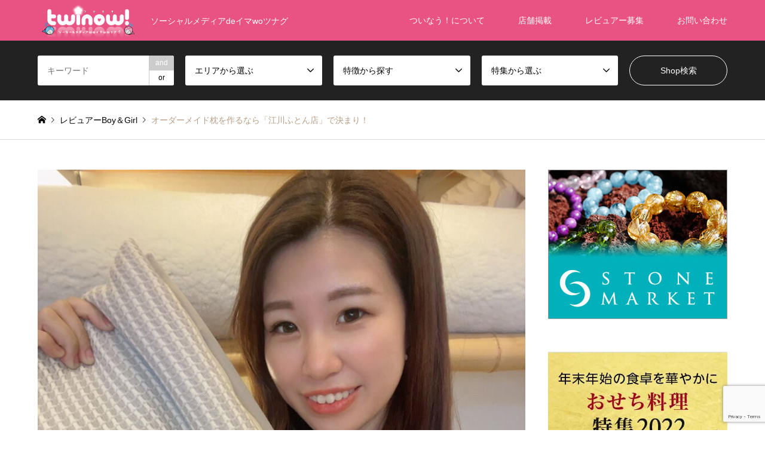

--- FILE ---
content_type: text/html; charset=UTF-8
request_url: https://twinow.jp/introduce/12
body_size: 25309
content:
<!DOCTYPE html>
<html dir="ltr" lang="ja"
	prefix="og: https://ogp.me/ns#" >
<head>
<meta charset="UTF-8">
<!--[if IE]><meta http-equiv="X-UA-Compatible" content="IE=edge"><![endif]-->
<meta name="viewport" content="width=device-width">

<meta name="description" content="こんにちはあみです！先日三重県四日市にあるオーダーまくらの&quot;江川ふとん&quot;さんに行きました。">
<link rel="pingback" href="https://twinow.jp/xmlrpc.php">

		<!-- All in One SEO 4.2.6.1 - aioseo.com -->
		<title>オーダーメイド枕を作るなら「江川ふとん店」で決まり！ - ついなう！</title>
		<meta name="description" content="こんにちはあみです！ 先日三重県四日市にある オーダーまくらの&quot;江川ふとん&quot;さん に行きました。 オーダーまく" />
		<meta name="robots" content="max-image-preview:large" />
		<link rel="canonical" href="https://twinow.jp/introduce/12" />
		<meta name="generator" content="All in One SEO (AIOSEO) 4.2.6.1 " />

		<!-- Global site tag (gtag.js) - Google Analytics -->
<script async src="https://www.googletagmanager.com/gtag/js?id=G-4ZE3QP69CT"></script>
<script>
 window.dataLayer = window.dataLayer || [];
 function gtag(){dataLayer.push(arguments);}
 gtag('js', new Date());

 gtag('config', 'G-4ZE3QP69CT');
</script>
		<meta property="og:locale" content="ja_JP" />
		<meta property="og:site_name" content="ついなう！ - ソーシャルメディアdeイマwoツナグ" />
		<meta property="og:type" content="article" />
		<meta property="og:title" content="オーダーメイド枕を作るなら「江川ふとん店」で決まり！ - ついなう！" />
		<meta property="og:description" content="こんにちはあみです！ 先日三重県四日市にある オーダーまくらの&quot;江川ふとん&quot;さん に行きました。 オーダーまく" />
		<meta property="og:url" content="https://twinow.jp/introduce/12" />
		<meta property="og:image" content="https://twinow.jp/wp-content/uploads/2021/11/4-1.jpg" />
		<meta property="og:image:secure_url" content="https://twinow.jp/wp-content/uploads/2021/11/4-1.jpg" />
		<meta property="og:image:width" content="1108" />
		<meta property="og:image:height" content="1478" />
		<meta property="article:published_time" content="2021-11-27T01:14:22+00:00" />
		<meta property="article:modified_time" content="2021-11-27T01:57:06+00:00" />
		<meta name="twitter:card" content="summary" />
		<meta name="twitter:title" content="オーダーメイド枕を作るなら「江川ふとん店」で決まり！ - ついなう！" />
		<meta name="twitter:description" content="こんにちはあみです！ 先日三重県四日市にある オーダーまくらの&quot;江川ふとん&quot;さん に行きました。 オーダーまく" />
		<meta name="twitter:image" content="https://twinow.jp/wp-content/uploads/2021/11/4-1.jpg" />
		<script type="application/ld+json" class="aioseo-schema">
			{"@context":"https:\/\/schema.org","@graph":[{"@type":"BreadcrumbList","@id":"https:\/\/twinow.jp\/introduce\/12#breadcrumblist","itemListElement":[{"@type":"ListItem","@id":"https:\/\/twinow.jp\/#listItem","position":1,"item":{"@type":"WebPage","@id":"https:\/\/twinow.jp\/","name":"\u30db\u30fc\u30e0","description":"\u3064\u3044\u306a\u3046\uff01\u306f\u30bd\u30fc\u30b7\u30e3\u30eb\u30e1\u30c7\u30a3\u30a2\u3092\u4f7f\u3063\u3066\u4eca\u3092\u3064\u306a\u3044\u3067\u3044\u304f\u30de\u30c3\u30c1\u30f3\u30b0\u30b5\u30a4\u30c8\u3067\u3059\u3002\u30ec\u30d3\u30e5\u30a2\u30fcBoy\uff06Girl\u304c\u304a\u5e97\u3084\u4f01\u696d\u306ePR\u3092\u81f4\u3057\u307e\u3059\u3002","url":"https:\/\/twinow.jp\/"},"nextItem":"https:\/\/twinow.jp\/introduce\/12#listItem"},{"@type":"ListItem","@id":"https:\/\/twinow.jp\/introduce\/12#listItem","position":2,"item":{"@type":"WebPage","@id":"https:\/\/twinow.jp\/introduce\/12","name":"\u30aa\u30fc\u30c0\u30fc\u30e1\u30a4\u30c9\u6795\u3092\u4f5c\u308b\u306a\u3089\u300c\u6c5f\u5ddd\u3075\u3068\u3093\u5e97\u300d\u3067\u6c7a\u307e\u308a\uff01","description":"\u3053\u3093\u306b\u3061\u306f\u3042\u307f\u3067\u3059\uff01 \u5148\u65e5\u4e09\u91cd\u770c\u56db\u65e5\u5e02\u306b\u3042\u308b \u30aa\u30fc\u30c0\u30fc\u307e\u304f\u3089\u306e\"\u6c5f\u5ddd\u3075\u3068\u3093\"\u3055\u3093 \u306b\u884c\u304d\u307e\u3057\u305f\u3002 \u30aa\u30fc\u30c0\u30fc\u307e\u304f","url":"https:\/\/twinow.jp\/introduce\/12"},"previousItem":"https:\/\/twinow.jp\/#listItem"}]},{"@type":"Organization","@id":"https:\/\/twinow.jp\/#organization","name":"\u3064\u3044\u306a\u3046\uff01","url":"https:\/\/twinow.jp\/"},{"@type":"WebPage","@id":"https:\/\/twinow.jp\/introduce\/12#webpage","url":"https:\/\/twinow.jp\/introduce\/12","name":"\u30aa\u30fc\u30c0\u30fc\u30e1\u30a4\u30c9\u6795\u3092\u4f5c\u308b\u306a\u3089\u300c\u6c5f\u5ddd\u3075\u3068\u3093\u5e97\u300d\u3067\u6c7a\u307e\u308a\uff01 - \u3064\u3044\u306a\u3046\uff01","description":"\u3053\u3093\u306b\u3061\u306f\u3042\u307f\u3067\u3059\uff01 \u5148\u65e5\u4e09\u91cd\u770c\u56db\u65e5\u5e02\u306b\u3042\u308b \u30aa\u30fc\u30c0\u30fc\u307e\u304f\u3089\u306e\"\u6c5f\u5ddd\u3075\u3068\u3093\"\u3055\u3093 \u306b\u884c\u304d\u307e\u3057\u305f\u3002 \u30aa\u30fc\u30c0\u30fc\u307e\u304f","inLanguage":"ja","isPartOf":{"@id":"https:\/\/twinow.jp\/#website"},"breadcrumb":{"@id":"https:\/\/twinow.jp\/introduce\/12#breadcrumblist"},"author":"https:\/\/twinow.jp\/author\/twinow0358#author","creator":"https:\/\/twinow.jp\/author\/twinow0358#author","image":{"@type":"ImageObject","url":"https:\/\/twinow.jp\/wp-content\/uploads\/2021\/11\/4-1.jpg","@id":"https:\/\/twinow.jp\/#mainImage","width":1108,"height":1478},"primaryImageOfPage":{"@id":"https:\/\/twinow.jp\/introduce\/12#mainImage"},"datePublished":"2021-11-27T01:14:22+09:00","dateModified":"2021-11-27T01:57:06+09:00"},{"@type":"WebSite","@id":"https:\/\/twinow.jp\/#website","url":"https:\/\/twinow.jp\/","name":"\u3064\u3044\u306a\u3046\uff01","description":"\u30bd\u30fc\u30b7\u30e3\u30eb\u30e1\u30c7\u30a3\u30a2de\u30a4\u30dewo\u30c4\u30ca\u30b0","inLanguage":"ja","publisher":{"@id":"https:\/\/twinow.jp\/#organization"}}]}
		</script>
		<!-- All in One SEO -->

<link rel='dns-prefetch' href='//www.googletagmanager.com' />
<link rel='dns-prefetch' href='//www.google.com' />
<link rel='dns-prefetch' href='//s.w.org' />
<link rel='dns-prefetch' href='//pagead2.googlesyndication.com' />
<link rel="alternate" type="application/rss+xml" title="ついなう！ &raquo; フィード" href="https://twinow.jp/feed" />
<link rel="alternate" type="application/rss+xml" title="ついなう！ &raquo; コメントフィード" href="https://twinow.jp/comments/feed" />
<script type="text/javascript">
window._wpemojiSettings = {"baseUrl":"https:\/\/s.w.org\/images\/core\/emoji\/13.1.0\/72x72\/","ext":".png","svgUrl":"https:\/\/s.w.org\/images\/core\/emoji\/13.1.0\/svg\/","svgExt":".svg","source":{"concatemoji":"https:\/\/twinow.jp\/wp-includes\/js\/wp-emoji-release.min.js?ver=5.9"}};
/*! This file is auto-generated */
!function(e,a,t){var n,r,o,i=a.createElement("canvas"),p=i.getContext&&i.getContext("2d");function s(e,t){var a=String.fromCharCode;p.clearRect(0,0,i.width,i.height),p.fillText(a.apply(this,e),0,0);e=i.toDataURL();return p.clearRect(0,0,i.width,i.height),p.fillText(a.apply(this,t),0,0),e===i.toDataURL()}function c(e){var t=a.createElement("script");t.src=e,t.defer=t.type="text/javascript",a.getElementsByTagName("head")[0].appendChild(t)}for(o=Array("flag","emoji"),t.supports={everything:!0,everythingExceptFlag:!0},r=0;r<o.length;r++)t.supports[o[r]]=function(e){if(!p||!p.fillText)return!1;switch(p.textBaseline="top",p.font="600 32px Arial",e){case"flag":return s([127987,65039,8205,9895,65039],[127987,65039,8203,9895,65039])?!1:!s([55356,56826,55356,56819],[55356,56826,8203,55356,56819])&&!s([55356,57332,56128,56423,56128,56418,56128,56421,56128,56430,56128,56423,56128,56447],[55356,57332,8203,56128,56423,8203,56128,56418,8203,56128,56421,8203,56128,56430,8203,56128,56423,8203,56128,56447]);case"emoji":return!s([10084,65039,8205,55357,56613],[10084,65039,8203,55357,56613])}return!1}(o[r]),t.supports.everything=t.supports.everything&&t.supports[o[r]],"flag"!==o[r]&&(t.supports.everythingExceptFlag=t.supports.everythingExceptFlag&&t.supports[o[r]]);t.supports.everythingExceptFlag=t.supports.everythingExceptFlag&&!t.supports.flag,t.DOMReady=!1,t.readyCallback=function(){t.DOMReady=!0},t.supports.everything||(n=function(){t.readyCallback()},a.addEventListener?(a.addEventListener("DOMContentLoaded",n,!1),e.addEventListener("load",n,!1)):(e.attachEvent("onload",n),a.attachEvent("onreadystatechange",function(){"complete"===a.readyState&&t.readyCallback()})),(n=t.source||{}).concatemoji?c(n.concatemoji):n.wpemoji&&n.twemoji&&(c(n.twemoji),c(n.wpemoji)))}(window,document,window._wpemojiSettings);
</script>
<!-- twinow.jp is managing ads with Advanced Ads 1.37.1 – https://wpadvancedads.com/ --><script id="twino-ready">
			window.advanced_ads_ready=function(e,a){a=a||"complete";var d=function(e){return"interactive"===a?"loading"!==e:"complete"===e};d(document.readyState)?e():document.addEventListener("readystatechange",(function(a){d(a.target.readyState)&&e()}),{once:"interactive"===a})},window.advanced_ads_ready_queue=window.advanced_ads_ready_queue||[];		</script>
		<style type="text/css">
img.wp-smiley,
img.emoji {
	display: inline !important;
	border: none !important;
	box-shadow: none !important;
	height: 1em !important;
	width: 1em !important;
	margin: 0 0.07em !important;
	vertical-align: -0.1em !important;
	background: none !important;
	padding: 0 !important;
}
</style>
	<link rel='stylesheet' id='style-css'  href='https://twinow.jp/wp-content/themes/gensen_tcd050/style.css?ver=1.12' type='text/css' media='all' />
<link rel='stylesheet' id='sbi_styles-css'  href='https://twinow.jp/wp-content/plugins/instagram-feed/css/sbi-styles.min.css?ver=6.1' type='text/css' media='all' />
<link rel='stylesheet' id='wp-block-library-css'  href='https://twinow.jp/wp-includes/css/dist/block-library/style.min.css?ver=5.9' type='text/css' media='all' />
<style id='global-styles-inline-css' type='text/css'>
body{--wp--preset--color--black: #000000;--wp--preset--color--cyan-bluish-gray: #abb8c3;--wp--preset--color--white: #ffffff;--wp--preset--color--pale-pink: #f78da7;--wp--preset--color--vivid-red: #cf2e2e;--wp--preset--color--luminous-vivid-orange: #ff6900;--wp--preset--color--luminous-vivid-amber: #fcb900;--wp--preset--color--light-green-cyan: #7bdcb5;--wp--preset--color--vivid-green-cyan: #00d084;--wp--preset--color--pale-cyan-blue: #8ed1fc;--wp--preset--color--vivid-cyan-blue: #0693e3;--wp--preset--color--vivid-purple: #9b51e0;--wp--preset--gradient--vivid-cyan-blue-to-vivid-purple: linear-gradient(135deg,rgba(6,147,227,1) 0%,rgb(155,81,224) 100%);--wp--preset--gradient--light-green-cyan-to-vivid-green-cyan: linear-gradient(135deg,rgb(122,220,180) 0%,rgb(0,208,130) 100%);--wp--preset--gradient--luminous-vivid-amber-to-luminous-vivid-orange: linear-gradient(135deg,rgba(252,185,0,1) 0%,rgba(255,105,0,1) 100%);--wp--preset--gradient--luminous-vivid-orange-to-vivid-red: linear-gradient(135deg,rgba(255,105,0,1) 0%,rgb(207,46,46) 100%);--wp--preset--gradient--very-light-gray-to-cyan-bluish-gray: linear-gradient(135deg,rgb(238,238,238) 0%,rgb(169,184,195) 100%);--wp--preset--gradient--cool-to-warm-spectrum: linear-gradient(135deg,rgb(74,234,220) 0%,rgb(151,120,209) 20%,rgb(207,42,186) 40%,rgb(238,44,130) 60%,rgb(251,105,98) 80%,rgb(254,248,76) 100%);--wp--preset--gradient--blush-light-purple: linear-gradient(135deg,rgb(255,206,236) 0%,rgb(152,150,240) 100%);--wp--preset--gradient--blush-bordeaux: linear-gradient(135deg,rgb(254,205,165) 0%,rgb(254,45,45) 50%,rgb(107,0,62) 100%);--wp--preset--gradient--luminous-dusk: linear-gradient(135deg,rgb(255,203,112) 0%,rgb(199,81,192) 50%,rgb(65,88,208) 100%);--wp--preset--gradient--pale-ocean: linear-gradient(135deg,rgb(255,245,203) 0%,rgb(182,227,212) 50%,rgb(51,167,181) 100%);--wp--preset--gradient--electric-grass: linear-gradient(135deg,rgb(202,248,128) 0%,rgb(113,206,126) 100%);--wp--preset--gradient--midnight: linear-gradient(135deg,rgb(2,3,129) 0%,rgb(40,116,252) 100%);--wp--preset--duotone--dark-grayscale: url('#wp-duotone-dark-grayscale');--wp--preset--duotone--grayscale: url('#wp-duotone-grayscale');--wp--preset--duotone--purple-yellow: url('#wp-duotone-purple-yellow');--wp--preset--duotone--blue-red: url('#wp-duotone-blue-red');--wp--preset--duotone--midnight: url('#wp-duotone-midnight');--wp--preset--duotone--magenta-yellow: url('#wp-duotone-magenta-yellow');--wp--preset--duotone--purple-green: url('#wp-duotone-purple-green');--wp--preset--duotone--blue-orange: url('#wp-duotone-blue-orange');--wp--preset--font-size--small: 13px;--wp--preset--font-size--medium: 20px;--wp--preset--font-size--large: 36px;--wp--preset--font-size--x-large: 42px;}.has-black-color{color: var(--wp--preset--color--black) !important;}.has-cyan-bluish-gray-color{color: var(--wp--preset--color--cyan-bluish-gray) !important;}.has-white-color{color: var(--wp--preset--color--white) !important;}.has-pale-pink-color{color: var(--wp--preset--color--pale-pink) !important;}.has-vivid-red-color{color: var(--wp--preset--color--vivid-red) !important;}.has-luminous-vivid-orange-color{color: var(--wp--preset--color--luminous-vivid-orange) !important;}.has-luminous-vivid-amber-color{color: var(--wp--preset--color--luminous-vivid-amber) !important;}.has-light-green-cyan-color{color: var(--wp--preset--color--light-green-cyan) !important;}.has-vivid-green-cyan-color{color: var(--wp--preset--color--vivid-green-cyan) !important;}.has-pale-cyan-blue-color{color: var(--wp--preset--color--pale-cyan-blue) !important;}.has-vivid-cyan-blue-color{color: var(--wp--preset--color--vivid-cyan-blue) !important;}.has-vivid-purple-color{color: var(--wp--preset--color--vivid-purple) !important;}.has-black-background-color{background-color: var(--wp--preset--color--black) !important;}.has-cyan-bluish-gray-background-color{background-color: var(--wp--preset--color--cyan-bluish-gray) !important;}.has-white-background-color{background-color: var(--wp--preset--color--white) !important;}.has-pale-pink-background-color{background-color: var(--wp--preset--color--pale-pink) !important;}.has-vivid-red-background-color{background-color: var(--wp--preset--color--vivid-red) !important;}.has-luminous-vivid-orange-background-color{background-color: var(--wp--preset--color--luminous-vivid-orange) !important;}.has-luminous-vivid-amber-background-color{background-color: var(--wp--preset--color--luminous-vivid-amber) !important;}.has-light-green-cyan-background-color{background-color: var(--wp--preset--color--light-green-cyan) !important;}.has-vivid-green-cyan-background-color{background-color: var(--wp--preset--color--vivid-green-cyan) !important;}.has-pale-cyan-blue-background-color{background-color: var(--wp--preset--color--pale-cyan-blue) !important;}.has-vivid-cyan-blue-background-color{background-color: var(--wp--preset--color--vivid-cyan-blue) !important;}.has-vivid-purple-background-color{background-color: var(--wp--preset--color--vivid-purple) !important;}.has-black-border-color{border-color: var(--wp--preset--color--black) !important;}.has-cyan-bluish-gray-border-color{border-color: var(--wp--preset--color--cyan-bluish-gray) !important;}.has-white-border-color{border-color: var(--wp--preset--color--white) !important;}.has-pale-pink-border-color{border-color: var(--wp--preset--color--pale-pink) !important;}.has-vivid-red-border-color{border-color: var(--wp--preset--color--vivid-red) !important;}.has-luminous-vivid-orange-border-color{border-color: var(--wp--preset--color--luminous-vivid-orange) !important;}.has-luminous-vivid-amber-border-color{border-color: var(--wp--preset--color--luminous-vivid-amber) !important;}.has-light-green-cyan-border-color{border-color: var(--wp--preset--color--light-green-cyan) !important;}.has-vivid-green-cyan-border-color{border-color: var(--wp--preset--color--vivid-green-cyan) !important;}.has-pale-cyan-blue-border-color{border-color: var(--wp--preset--color--pale-cyan-blue) !important;}.has-vivid-cyan-blue-border-color{border-color: var(--wp--preset--color--vivid-cyan-blue) !important;}.has-vivid-purple-border-color{border-color: var(--wp--preset--color--vivid-purple) !important;}.has-vivid-cyan-blue-to-vivid-purple-gradient-background{background: var(--wp--preset--gradient--vivid-cyan-blue-to-vivid-purple) !important;}.has-light-green-cyan-to-vivid-green-cyan-gradient-background{background: var(--wp--preset--gradient--light-green-cyan-to-vivid-green-cyan) !important;}.has-luminous-vivid-amber-to-luminous-vivid-orange-gradient-background{background: var(--wp--preset--gradient--luminous-vivid-amber-to-luminous-vivid-orange) !important;}.has-luminous-vivid-orange-to-vivid-red-gradient-background{background: var(--wp--preset--gradient--luminous-vivid-orange-to-vivid-red) !important;}.has-very-light-gray-to-cyan-bluish-gray-gradient-background{background: var(--wp--preset--gradient--very-light-gray-to-cyan-bluish-gray) !important;}.has-cool-to-warm-spectrum-gradient-background{background: var(--wp--preset--gradient--cool-to-warm-spectrum) !important;}.has-blush-light-purple-gradient-background{background: var(--wp--preset--gradient--blush-light-purple) !important;}.has-blush-bordeaux-gradient-background{background: var(--wp--preset--gradient--blush-bordeaux) !important;}.has-luminous-dusk-gradient-background{background: var(--wp--preset--gradient--luminous-dusk) !important;}.has-pale-ocean-gradient-background{background: var(--wp--preset--gradient--pale-ocean) !important;}.has-electric-grass-gradient-background{background: var(--wp--preset--gradient--electric-grass) !important;}.has-midnight-gradient-background{background: var(--wp--preset--gradient--midnight) !important;}.has-small-font-size{font-size: var(--wp--preset--font-size--small) !important;}.has-medium-font-size{font-size: var(--wp--preset--font-size--medium) !important;}.has-large-font-size{font-size: var(--wp--preset--font-size--large) !important;}.has-x-large-font-size{font-size: var(--wp--preset--font-size--x-large) !important;}
</style>
<link rel='stylesheet' id='contact-form-7-css'  href='https://twinow.jp/wp-content/plugins/contact-form-7/includes/css/styles.css?ver=5.6.4' type='text/css' media='all' />
<link rel='stylesheet' id='tcd-maps-css'  href='https://twinow.jp/wp-content/plugins/tcd-google-maps/admin.css?ver=5.9' type='text/css' media='all' />
<script type='text/javascript' src='https://twinow.jp/wp-includes/js/jquery/jquery.min.js?ver=3.6.0' id='jquery-core-js'></script>
<script type='text/javascript' src='https://twinow.jp/wp-includes/js/jquery/jquery-migrate.min.js?ver=3.3.2' id='jquery-migrate-js'></script>

<!-- Google アナリティクス スニペット (Site Kit が追加) -->
<script type='text/javascript' src='https://www.googletagmanager.com/gtag/js?id=UA-209162439-1' id='google_gtagjs-js' async></script>
<script type='text/javascript' id='google_gtagjs-js-after'>
window.dataLayer = window.dataLayer || [];function gtag(){dataLayer.push(arguments);}
gtag('set', 'linker', {"domains":["twinow.jp"]} );
gtag("js", new Date());
gtag("set", "developer_id.dZTNiMT", true);
gtag("config", "UA-209162439-1", {"anonymize_ip":true});
</script>

<!-- (ここまで) Google アナリティクス スニペット (Site Kit が追加) -->
<link rel="https://api.w.org/" href="https://twinow.jp/wp-json/" /><link rel="alternate" type="application/json" href="https://twinow.jp/wp-json/wp/v2/introduce/382" /><link rel='shortlink' href='https://twinow.jp/?p=382' />
<link rel="alternate" type="application/json+oembed" href="https://twinow.jp/wp-json/oembed/1.0/embed?url=https%3A%2F%2Ftwinow.jp%2Fintroduce%2F12" />
<link rel="alternate" type="text/xml+oembed" href="https://twinow.jp/wp-json/oembed/1.0/embed?url=https%3A%2F%2Ftwinow.jp%2Fintroduce%2F12&#038;format=xml" />

<!-- This site is using AdRotate v5.9 to display their advertisements - https://ajdg.solutions/ -->
<!-- AdRotate CSS -->
<style type="text/css" media="screen">
	.g { margin:0px; padding:0px; overflow:hidden; line-height:1; zoom:1; }
	.g img { height:auto; }
	.g-col { position:relative; float:left; }
	.g-col:first-child { margin-left: 0; }
	.g-col:last-child { margin-right: 0; }
	.g-1 { margin:0px;  width:100%; max-width:336px; height:100%; max-height:250px; }
	@media only screen and (max-width: 480px) {
		.g-col, .g-dyn, .g-single { width:100%; margin-left:0; margin-right:0; }
	}
</style>
<!-- /AdRotate CSS -->

<meta name="generator" content="Site Kit by Google 1.86.0" />
<link rel="stylesheet" href="https://twinow.jp/wp-content/themes/gensen_tcd050/css/design-plus.css?ver=1.12">
<link rel="stylesheet" href="https://twinow.jp/wp-content/themes/gensen_tcd050/css/sns-botton.css?ver=1.12">
<link rel="stylesheet" href="https://twinow.jp/wp-content/themes/gensen_tcd050/css/responsive.css?ver=1.12">
<link rel="stylesheet" href="https://twinow.jp/wp-content/themes/gensen_tcd050/css/footer-bar.css?ver=1.12">

<script src="https://twinow.jp/wp-content/themes/gensen_tcd050/js/jquery.easing.1.3.js?ver=1.12"></script>
<script src="https://twinow.jp/wp-content/themes/gensen_tcd050/js/jquery.textOverflowEllipsis.js?ver=1.12"></script>
<script src="https://twinow.jp/wp-content/themes/gensen_tcd050/js/jscript.js?ver=1.12"></script>
<script src="https://twinow.jp/wp-content/themes/gensen_tcd050/js/comment.js?ver=1.12"></script>
<script src="https://twinow.jp/wp-content/themes/gensen_tcd050/js/jquery.chosen.min.js?ver=1.12"></script>
<link rel="stylesheet" href="https://twinow.jp/wp-content/themes/gensen_tcd050/css/jquery.chosen.css?ver=1.12">

<style type="text/css">
body, input, textarea, select { font-family: Arial, "Hiragino Kaku Gothic ProN", "ヒラギノ角ゴ ProN W3", "メイリオ", Meiryo, sans-serif; }
.rich_font { font-family: "Times New Roman" , "游明朝" , "Yu Mincho" , "游明朝体" , "YuMincho" , "ヒラギノ明朝 Pro W3" , "Hiragino Mincho Pro" , "HiraMinProN-W3" , "HGS明朝E" , "ＭＳ Ｐ明朝" , "MS PMincho" , serif; font-weight:500; }

#header_logo #logo_text .logo { font-size:36px; }
#header_logo_fix #logo_text_fixed .logo { font-size:36px; }
#footer_logo .logo_text { font-size:36px; }
#post_title { font-size:30px; }
.post_content { font-size:14px; }
#archive_headline { font-size:42px; }
#archive_desc { font-size:14px; }
  
@media screen and (max-width:1024px) {
  #header_logo #logo_text .logo { font-size:26px; }
  #header_logo_fix #logo_text_fixed .logo { font-size:26px; }
  #footer_logo .logo_text { font-size:26px; }
  #post_title { font-size:16px; }
  .post_content { font-size:14px; }
  #archive_headline { font-size:20px; }
  #archive_desc { font-size:14px; }
}




.image {
overflow: hidden;
-webkit-backface-visibility: hidden;
backface-visibility: hidden;
-webkit-transition-duration: .35s;
-moz-transition-duration: .35s;
-ms-transition-duration: .35s;
-o-transition-duration: .35s;
transition-duration: .35s;
}
.image img {
-webkit-backface-visibility: hidden;
backface-visibility: hidden;
-webkit-transform: scale(1);
-webkit-transition-property: opacity, scale, -webkit-transform, transform;
-webkit-transition-duration: .35s;
-moz-transform: scale(1);
-moz-transition-property: opacity, scale, -moz-transform, transform;
-moz-transition-duration: .35s;
-ms-transform: scale(1);
-ms-transition-property: opacity, scale, -ms-transform, transform;
-ms-transition-duration: .35s;
-o-transform: scale(1);
-o-transition-property: opacity, scale, -o-transform, transform;
-o-transition-duration: .35s;
transform: scale(1);
transition-property: opacity, scale, transform;
transition-duration: .35s;
}
.image:hover img, a:hover .image img {
-webkit-transform: scale(1.2);
-moz-transform: scale(1.2);
-ms-transform: scale(1.2);
-o-transform: scale(1.2);
transform: scale(1.2);
}
.introduce_list_col a:hover .image img {
-webkit-transform: scale(1.2) translate3d(-41.66%, 0, 0);
-moz-transform: scale(1.2) translate3d(-41.66%, 0, 0);
-ms-transform: scale(1.2) translate3d(-41.66%, 0, 0);
-o-transform: scale(1.2) translate3d(-41.66%, 0, 0);
transform: scale(1.2) translate3d(-41.66%, 0, 0);
}


.archive_filter .button input:hover, .archive_sort dt,#post_pagination p, #post_pagination a:hover, #return_top a, .c-pw__btn,
#comment_header ul li a:hover, #comment_header ul li.comment_switch_active a, #comment_header #comment_closed p,
#introduce_slider .slick-dots li button:hover, #introduce_slider .slick-dots li.slick-active button
{ background-color:#b69e84; }

#comment_header ul li.comment_switch_active a, #comment_header #comment_closed p, #guest_info input:focus, #comment_textarea textarea:focus
{ border-color:#b69e84; }

#comment_header ul li.comment_switch_active a:after, #comment_header #comment_closed p:after
{ border-color:#b69e84 transparent transparent transparent; }

.header_search_inputs .chosen-results li[data-option-array-index="0"]
{ background-color:#b69e84 !important; border-color:#b69e84; }

a:hover, #bread_crumb li a:hover, #bread_crumb li.home a:hover:before, #bread_crumb li.last,
#archive_headline, .archive_header .headline, .archive_filter_headline, #related_post .headline,
#introduce_header .headline, .introduce_list_col .info .title, .introduce_archive_banner_link a:hover,
#recent_news .headline, #recent_news li a:hover, #comment_headline,
.side_headline, ul.banner_list li a:hover .caption, .footer_headline, .footer_widget a:hover,
#index_news .entry-date, #index_news_mobile .entry-date, .cb_content-carousel a:hover .image .title
{ color:#b69e84; }

#index_news_mobile .archive_link a:hover, .cb_content-blog_list .archive_link a:hover, #load_post a:hover, #submit_comment:hover, .c-pw__btn:hover
{ background-color:#92785f; }

#header_search select:focus, .header_search_inputs .chosen-with-drop .chosen-single span, #footer_contents a:hover, #footer_nav a:hover, #footer_social_link li:hover:before,
#header_slider .slick-arrow:hover, .cb_content-carousel .slick-arrow:hover
{ color:#92785f; }

.post_content a { color:#b69e84; }

#header_search, #index_header_search { background-color:#222222; }

#footer_nav { background-color:#F7F7F7; }
#footer_contents { background-color:#e95383; }

#header_search_submit { background-color:rgba(0,0,0,0); }
#header_search_submit:hover { background-color:rgba(146,120,95,1.0); }
.cat-category { background-color:#999999 !important; }
.cat-category2 { background-color:#000000 !important; }
.cat-category3 { background-color:#b69e84 !important; }
.cat-category4 { background-color:#999999 !important; }

@media only screen and (min-width:1025px) {
  #global_menu ul ul a { background-color:#b69e84; }
  #global_menu ul ul a:hover, #global_menu ul ul .current-menu-item > a { background-color:#92785f; }
  #header_top { background-color:#e95383; }
  .has_header_content #header_top { background-color:rgba(233,83,131,0); }
  .fix_top.header_fix #header_top { background-color:rgba(0,0,0,0.8); }
  #header_logo a, #global_menu > ul > li > a { color:#ffffff; }
  #header_logo_fix a, .fix_top.header_fix #global_menu > ul > li > a { color:#ffffff; }
  .has_header_content #index_header_search { background-color:rgba(34,34,34,0.6); }
}
@media screen and (max-width:1024px) {
  #global_menu { background-color:#b69e84; }
  #global_menu a:hover, #global_menu .current-menu-item > a { background-color:#92785f; }
  #header_top { background-color:#e95383; }
  #header_top a, #header_top a:before { color:#ffffff !important; }
  .mobile_fix_top.header_fix #header_top, .mobile_fix_top.header_fix #header.active #header_top { background-color:rgba(0,0,0,0.8); }
  .mobile_fix_top.header_fix #header_top a, .mobile_fix_top.header_fix #header_top a:before { color:#ffffff !important; }
  .archive_sort dt { color:#b69e84; }
  .post-type-archive-news #recent_news .show_date li .date { color:#b69e84; }
}


p{
   word-break: break-all;
}
/*iframeレスポンシブ*/
.iframe_div {
position: relative;
width: 100%;
padding-top: 56.25%;
}
.iframe_div iframe{
position: absolute;
top: 0;
right: 0;
width: 100% !important;
height: 100% !important;
}

.iframe_divFB {
width: auto !important;
}
.iframe_divFB iframe{
width: auto !important;
}

@media only screen and (max-width:991px) {

  #introduce_list .article .excerpt {
    display: block;
  }
}
</style>


<!-- Google AdSense スニペット (Site Kit が追加) -->
<meta name="google-adsense-platform-account" content="ca-host-pub-2644536267352236">
<meta name="google-adsense-platform-domain" content="sitekit.withgoogle.com">
<!-- (ここまで) Google AdSense スニペット (Site Kit が追加) -->
<style type="text/css"></style>
<!-- Google AdSense スニペット (Site Kit が追加) -->
<script async="async" src="https://pagead2.googlesyndication.com/pagead/js/adsbygoogle.js?client=ca-pub-3900924335005097" crossorigin="anonymous" type="text/javascript"></script>

<!-- (ここまで) Google AdSense スニペット (Site Kit が追加) -->

<!--Adsense-->
<script async src="https://pagead2.googlesyndication.com/pagead/js/adsbygoogle.js?client=ca-pub-3900924335005097"
     crossorigin="anonymous"></script>	
<!--//Adsense-->

<!--Amazon-->
<script type="text/javascript">
    amzn_assoc_ad_type = "link_enhancement_widget";
    amzn_assoc_tracking_id = "affiliate0358-22";
    amzn_assoc_linkid = "3c334dd635a9ce4b6a86325af8ac3684";
    amzn_assoc_placement = "";
    amzn_assoc_marketplace = "amazon";
    amzn_assoc_region = "JP";
</script>
<script src="//ws-fe.amazon-adsystem.com/widgets/q?ServiceVersion=20070822&Operation=GetScript&ID=OneJS&WS=1&MarketPlace=JP"></script>
<!--//Amazon-->
	
<!--Favicon-->
<link rel="apple-touch-icon" sizes="180x180" href="/apple-touch-icon.png">
<link rel="icon" type="image/png" sizes="32x32" href="/favicon-32x32.png">
<link rel="icon" type="image/png" sizes="16x16" href="/favicon-16x16.png">
<link rel="manifest" href="/site.webmanifest">
<link rel="mask-icon" href="/safari-pinned-tab.svg" color="#5bbad5">
<meta name="msapplication-TileColor" content="#da532c">
<meta name="theme-color" content="#ffffff">
<!--//Favicon-->	

</head>
<body id="body" class="introduce-template-default single single-introduce postid-382 aa-prefix-twino-">


 <div id="header">
  <div id="header_top">
   <div class="inner clearfix">
    <div id="header_logo">
     <div id="logo_image">
 <h1 class="logo">
  <a href="https://twinow.jp/" title="ついなう！" data-label="ついなう！"><img src="https://twinow.jp/wp-content/uploads/2021/12/twinow_logo01.png?1768816582" alt="ついなう！" title="ついなう！" /><span class="desc">ソーシャルメディアdeイマwoツナグ</span></a>
 </h1>
</div>
    </div>
    <div id="header_logo_fix">
     <div id="logo_text_fixed">
 <p class="logo rich_font"><a href="https://twinow.jp/" title="ついなう！">ついなう！</a></p>
</div>
    </div>
    <a href="#" class="search_button"><span>検索</span></a>
    <a href="#" class="menu_button"><span>menu</span></a>
    <div id="global_menu">
     <ul id="menu-menu" class="menu"><li id="menu-item-174" class="menu-item menu-item-type-post_type menu-item-object-page menu-item-174"><a href="https://twinow.jp/about">ついなう！について</a></li>
<li id="menu-item-259" class="menu-item menu-item-type-post_type menu-item-object-page menu-item-259"><a href="https://twinow.jp/publication">店舗掲載</a></li>
<li id="menu-item-191" class="menu-item menu-item-type-post_type menu-item-object-page menu-item-has-children menu-item-191"><a href="https://twinow.jp/recruiting">レビュアー募集</a>
<ul class="sub-menu">
	<li id="menu-item-564" class="menu-item menu-item-type-custom menu-item-object-custom menu-item-564"><a href="https://twinow.jp/category4/profile">レビュアーリスト</a></li>
</ul>
</li>
<li id="menu-item-175" class="menu-item menu-item-type-post_type menu-item-object-page menu-item-175"><a href="https://twinow.jp/inquiry">お問い合わせ</a></li>
</ul>    </div>
   </div>
  </div>
  <div id="header_search">
   <div class="inner">
    <form action="https://twinow.jp/shop" method="get" class="columns-5">
     <div class="header_search_inputs header_search_keywords">
      <input type="text" id="header_search_keywords" name="search_keywords" placeholder="キーワード" value="" />
      <input type="hidden" name="search_keywords_operator" value="and" />
      <ul class="search_keywords_operator">
       <li class="active">and</li>
       <li>or</li>
      </ul>
     </div>
     <div class="header_search_inputs">
<select  name='search_cat1' id='header_search_cat1' class='' >
	<option value='0' selected='selected'>エリアから選ぶ</option>
	<option class="level-0" value="1">北海道</option>
	<option class="level-0" value="34">東北</option>
	<option class="level-1" value="35">&nbsp;&nbsp;&nbsp;宮城県</option>
	<option class="level-1" value="80">&nbsp;&nbsp;&nbsp;山形県</option>
	<option class="level-1" value="81">&nbsp;&nbsp;&nbsp;岩手県</option>
	<option class="level-1" value="82">&nbsp;&nbsp;&nbsp;福島県</option>
	<option class="level-1" value="83">&nbsp;&nbsp;&nbsp;秋田県</option>
	<option class="level-1" value="84">&nbsp;&nbsp;&nbsp;青森県</option>
	<option class="level-0" value="86">関東</option>
	<option class="level-1" value="87">&nbsp;&nbsp;&nbsp;千葉県</option>
	<option class="level-1" value="88">&nbsp;&nbsp;&nbsp;埼玉県</option>
	<option class="level-1" value="89">&nbsp;&nbsp;&nbsp;東京都</option>
	<option class="level-1" value="90">&nbsp;&nbsp;&nbsp;栃木県</option>
	<option class="level-1" value="91">&nbsp;&nbsp;&nbsp;神奈川県</option>
	<option class="level-1" value="92">&nbsp;&nbsp;&nbsp;群馬県</option>
	<option class="level-1" value="93">&nbsp;&nbsp;&nbsp;茨城県</option>
	<option class="level-0" value="94">北陸・甲信越</option>
	<option class="level-1" value="95">&nbsp;&nbsp;&nbsp;富山県</option>
	<option class="level-1" value="96">&nbsp;&nbsp;&nbsp;山梨県</option>
	<option class="level-1" value="97">&nbsp;&nbsp;&nbsp;新潟県</option>
	<option class="level-1" value="98">&nbsp;&nbsp;&nbsp;石川県</option>
	<option class="level-1" value="99">&nbsp;&nbsp;&nbsp;福井県</option>
	<option class="level-1" value="100">&nbsp;&nbsp;&nbsp;長野県</option>
	<option class="level-0" value="104">東海</option>
	<option class="level-1" value="105">&nbsp;&nbsp;&nbsp;三重県</option>
	<option class="level-1" value="106">&nbsp;&nbsp;&nbsp;岐阜県</option>
	<option class="level-1" value="107">&nbsp;&nbsp;&nbsp;愛知県</option>
	<option class="level-1" value="108">&nbsp;&nbsp;&nbsp;静岡県</option>
	<option class="level-0" value="109">近畿</option>
	<option class="level-1" value="110">&nbsp;&nbsp;&nbsp;京都府</option>
	<option class="level-1" value="111">&nbsp;&nbsp;&nbsp;兵庫県</option>
	<option class="level-1" value="112">&nbsp;&nbsp;&nbsp;和歌山県</option>
	<option class="level-1" value="113">&nbsp;&nbsp;&nbsp;大阪府</option>
	<option class="level-1" value="114">&nbsp;&nbsp;&nbsp;奈良県</option>
	<option class="level-1" value="115">&nbsp;&nbsp;&nbsp;滋賀県</option>
	<option class="level-0" value="116">中国・四国</option>
	<option class="level-1" value="117">&nbsp;&nbsp;&nbsp;山口県</option>
	<option class="level-1" value="118">&nbsp;&nbsp;&nbsp;岡山県</option>
	<option class="level-1" value="119">&nbsp;&nbsp;&nbsp;島根県</option>
	<option class="level-1" value="120">&nbsp;&nbsp;&nbsp;広島県</option>
	<option class="level-1" value="121">&nbsp;&nbsp;&nbsp;徳島県</option>
	<option class="level-1" value="122">&nbsp;&nbsp;&nbsp;愛媛県</option>
	<option class="level-1" value="123">&nbsp;&nbsp;&nbsp;香川県</option>
	<option class="level-1" value="124">&nbsp;&nbsp;&nbsp;高知県</option>
	<option class="level-1" value="125">&nbsp;&nbsp;&nbsp;鳥取県</option>
	<option class="level-0" value="126">九州・沖縄</option>
	<option class="level-1" value="127">&nbsp;&nbsp;&nbsp;佐賀県</option>
	<option class="level-1" value="128">&nbsp;&nbsp;&nbsp;大分県</option>
	<option class="level-1" value="129">&nbsp;&nbsp;&nbsp;宮崎県</option>
	<option class="level-1" value="130">&nbsp;&nbsp;&nbsp;沖縄県</option>
	<option class="level-1" value="131">&nbsp;&nbsp;&nbsp;熊本県</option>
	<option class="level-1" value="132">&nbsp;&nbsp;&nbsp;福岡県</option>
	<option class="level-1" value="133">&nbsp;&nbsp;&nbsp;長崎県</option>
	<option class="level-1" value="134">&nbsp;&nbsp;&nbsp;鹿児島県</option>
</select>
     </div>
     <div class="header_search_inputs">
<select  name='search_cat2' id='header_search_cat2' class='' >
	<option value='0' selected='selected'>特徴から探す</option>
	<option class="level-0" value="18">きもの</option>
	<option class="level-0" value="19">エステサロン</option>
	<option class="level-0" value="20">オーダーメイド</option>
	<option class="level-0" value="22">寿司</option>
	<option class="level-0" value="27">ポールダンス</option>
	<option class="level-0" value="37">加圧トレーニング</option>
	<option class="level-0" value="40">飲食</option>
	<option class="level-0" value="43">アクセサリー</option>
	<option class="level-0" value="47">酒造</option>
	<option class="level-0" value="51">美容</option>
	<option class="level-0" value="53">旅館</option>
	<option class="level-0" value="60">レストラン</option>
	<option class="level-0" value="63">製造業</option>
	<option class="level-0" value="85">車販売</option>
	<option class="level-0" value="146">カフェ</option>
	<option class="level-0" value="160">遊園地</option>
	<option class="level-0" value="171">ビジネスホテル</option>
	<option class="level-0" value="175">接骨院</option>
	<option class="level-0" value="179">ドレス</option>
	<option class="level-0" value="180">カラコン</option>
	<option class="level-0" value="193">ボクシング</option>
	<option class="level-0" value="194">フィットネス</option>
	<option class="level-0" value="225">ネイルサロン</option>
</select>
     </div>
     <div class="header_search_inputs">
<select  name='search_cat3' id='header_search_cat3' class='' >
	<option value='0' selected='selected'>特集から選ぶ</option>
	<option class="level-0" value="33">レビュアーおすすめ</option>
</select>
     </div>
     <div class="header_search_inputs header_search_button">
      <input type="submit" id="header_search_submit" value="Shop検索" />
     </div>
    </form>
   </div>
  </div>
 </div><!-- END #header -->

 <div id="main_contents" class="clearfix">


<div id="breadcrumb">
 <ul class="inner clearfix" itemscope itemtype="http://schema.org/BreadcrumbList">
  <li itemprop="itemListElement" itemscope itemtype="http://schema.org/ListItem" class="home"><a itemprop="item" href="https://twinow.jp/"><span itemprop="name">ホーム</span></a><meta itemprop="position" content="1" /></li>

  <li itemprop="itemListElement" itemscope itemtype="http://schema.org/ListItem"><a itemprop="item" href="https://twinow.jp/introduce"><span itemprop="name">レビュアーBoy＆Girl</span></a><meta itemprop="position" content="2" /></li>
  <li itemprop="itemListElement" itemscope itemtype="http://schema.org/ListItem" class="last"><span itemprop="name">オーダーメイド枕を作るなら「江川ふとん店」で決まり！</span><meta itemprop="position" content="3" /></li>

 </ul>
</div>

<div id="main_col" class="clearfix">

 <div id="left_col">


  <div id="article">


   <div id="post_image">
    <img width="860" height="1147" src="https://twinow.jp/wp-content/uploads/2021/11/4-1-860x1147.jpg" class="attachment-post-thumbnail size-post-thumbnail wp-post-image" alt="" />   </div>


   <h2 id="post_title" class="rich_font">オーダーメイド枕を作るなら「江川ふとん店」で決まり！</h2>


   <div class="single_share" id="single_share_top">
    <div class="share-type2 share-top">
	<div class="sns">
		<ul class="type2 clearfix">
			<li class="twitter">
				<a href="http://twitter.com/share?text=%E3%82%AA%E3%83%BC%E3%83%80%E3%83%BC%E3%83%A1%E3%82%A4%E3%83%89%E6%9E%95%E3%82%92%E4%BD%9C%E3%82%8B%E3%81%AA%E3%82%89%E3%80%8C%E6%B1%9F%E5%B7%9D%E3%81%B5%E3%81%A8%E3%82%93%E5%BA%97%E3%80%8D%E3%81%A7%E6%B1%BA%E3%81%BE%E3%82%8A%EF%BC%81&url=https%3A%2F%2Ftwinow.jp%2Fintroduce%2F12&via=twinow94ra&tw_p=tweetbutton&related=twinow94ra" onclick="javascript:window.open(this.href, '', 'menubar=no,toolbar=no,resizable=yes,scrollbars=yes,height=400,width=600');return false;"><i class="icon-twitter"></i><span class="ttl">Tweet</span><span class="share-count"></span></a>
			</li>
			<li class="facebook">
				<a href="//www.facebook.com/sharer/sharer.php?u=https://twinow.jp/introduce/12&amp;t=%E3%82%AA%E3%83%BC%E3%83%80%E3%83%BC%E3%83%A1%E3%82%A4%E3%83%89%E6%9E%95%E3%82%92%E4%BD%9C%E3%82%8B%E3%81%AA%E3%82%89%E3%80%8C%E6%B1%9F%E5%B7%9D%E3%81%B5%E3%81%A8%E3%82%93%E5%BA%97%E3%80%8D%E3%81%A7%E6%B1%BA%E3%81%BE%E3%82%8A%EF%BC%81" class="facebook-btn-icon-link" target="blank" rel="nofollow"><i class="icon-facebook"></i><span class="ttl">Share</span><span class="share-count"></span></a>
			</li>
			<li class="hatebu">
				<a href="http://b.hatena.ne.jp/add?mode=confirm&url=https%3A%2F%2Ftwinow.jp%2Fintroduce%2F12" onclick="javascript:window.open(this.href, '', 'menubar=no,toolbar=no,resizable=yes,scrollbars=yes,height=400,width=510');return false;" ><i class="icon-hatebu"></i><span class="ttl">Hatena</span><span class="share-count"></span></a>
			</li>
			<li class="pocket">
				<a href="http://getpocket.com/edit?url=https%3A%2F%2Ftwinow.jp%2Fintroduce%2F12&title=%E3%82%AA%E3%83%BC%E3%83%80%E3%83%BC%E3%83%A1%E3%82%A4%E3%83%89%E6%9E%95%E3%82%92%E4%BD%9C%E3%82%8B%E3%81%AA%E3%82%89%E3%80%8C%E6%B1%9F%E5%B7%9D%E3%81%B5%E3%81%A8%E3%82%93%E5%BA%97%E3%80%8D%E3%81%A7%E6%B1%BA%E3%81%BE%E3%82%8A%EF%BC%81" target="blank"><i class="icon-pocket"></i><span class="ttl">Pocket</span><span class="share-count"></span></a>
			</li>
			<li class="rss">
				<a href="https://twinow.jp/feed" target="blank"><i class="icon-rss"></i><span class="ttl">RSS</span></a>
			</li>
			<li class="feedly">
				<a href="http://feedly.com/index.html#subscription/feed/https://twinow.jp/feed" target="blank"><i class="icon-feedly"></i><span class="ttl">feedly</span><span class="share-count"></span></a>
			</li>
			<li class="pinterest">
				<a rel="nofollow" target="_blank" href="https://www.pinterest.com/pin/create/button/?url=https%3A%2F%2Ftwinow.jp%2Fintroduce%2F12&media=https://twinow.jp/wp-content/uploads/2021/11/4-1.jpg&description=%E3%82%AA%E3%83%BC%E3%83%80%E3%83%BC%E3%83%A1%E3%82%A4%E3%83%89%E6%9E%95%E3%82%92%E4%BD%9C%E3%82%8B%E3%81%AA%E3%82%89%E3%80%8C%E6%B1%9F%E5%B7%9D%E3%81%B5%E3%81%A8%E3%82%93%E5%BA%97%E3%80%8D%E3%81%A7%E6%B1%BA%E3%81%BE%E3%82%8A%EF%BC%81"><i class="icon-pinterest"></i><span class="ttl">Pin&nbsp;it</span></a>
			</li>
		</ul>
	</div>
</div>
   </div>

   <div class="post_content clearfix">
    <p>こんにちはあみです！</p>
<p>先日三重県四日市にある<br />
オーダーまくらの&#8221;江川ふとん&#8221;さん<br />
に行きました。</p>
<p>オーダーまくら？<br />
初めて聞きました！</p>
<p>わくわくとどんな感じで作るのか<br />
少し緊張しながらも気さくなオーナーさんで<br />
楽しく、また違いが分かってすごく感動しました&#x1f49b;</p>
<p>まずはカウンセリングから&#x2b55;&#xfe0f;</p>
<p><img loading="lazy" src="https://twinow.jp/wp-content/uploads/2021/11/5-1.jpg" alt="" width="1478" height="1108" class="alignnone size-full wp-image-384" /></p>
<p>次に専用の機械でデータをとります！</p>
<p><img loading="lazy" src="https://twinow.jp/wp-content/uploads/2021/11/6-1.jpg" alt="" width="1108" height="1478" class="alignnone size-full wp-image-385" /></p>
<p><img loading="lazy" src="https://twinow.jp/wp-content/uploads/2021/11/7-1.jpg" alt="" width="1478" height="1108" class="alignnone size-full wp-image-386" /></p>
<p>このデータ元に作られていきます^_^</p>
<p><img loading="lazy" src="https://twinow.jp/wp-content/uploads/2021/11/8-1.jpg" alt="" width="1108" height="1478" class="alignnone size-full wp-image-387" /></p>
<p>実際に自分に合わせた枕です&#x1f308;</p>
<p>もう全然違ってびっくり&#x203c;&#xfe0f;<br />
枕に包まれる実感と、<br />
すごくいい眠りにつけます^_^</p>
<p>皆さんも是非自分専用の枕つくりませんか？&#x2728;</p>
<p>住所：三重県四日市市尾平町190-1<br />
四日市市街地から湯の山街道沿いへ車で10分くらい走ると左手に見えてきます。<br />
・近鉄四日市駅より車で10分<br />
・近鉄湯の山線・伊勢松本駅より徒歩10分<br />
営業時間：10:00~19:00<br />
定休日：不定休<br />
基本的には、第２・第４日曜日は定休日<br />
電話：059-353-8822（AM9:00〜PM7:00迄）</p>
       </div>

   <div class="single_share" id="single_share_bottom">
    <div class="share-type2 share-btm">
	<div class="sns">
		<ul class="type2 clearfix">
			<li class="twitter">
				<a href="http://twitter.com/share?text=%E3%82%AA%E3%83%BC%E3%83%80%E3%83%BC%E3%83%A1%E3%82%A4%E3%83%89%E6%9E%95%E3%82%92%E4%BD%9C%E3%82%8B%E3%81%AA%E3%82%89%E3%80%8C%E6%B1%9F%E5%B7%9D%E3%81%B5%E3%81%A8%E3%82%93%E5%BA%97%E3%80%8D%E3%81%A7%E6%B1%BA%E3%81%BE%E3%82%8A%EF%BC%81&url=https%3A%2F%2Ftwinow.jp%2Fintroduce%2F12&via=twinow94ra&tw_p=tweetbutton&related=twinow94ra" onclick="javascript:window.open(this.href, '', 'menubar=no,toolbar=no,resizable=yes,scrollbars=yes,height=400,width=600');return false;"><i class="icon-twitter"></i><span class="ttl">Tweet</span><span class="share-count"></span></a>
			</li>
			<li class="facebook">
				<a href="//www.facebook.com/sharer/sharer.php?u=https://twinow.jp/introduce/12&amp;t=%E3%82%AA%E3%83%BC%E3%83%80%E3%83%BC%E3%83%A1%E3%82%A4%E3%83%89%E6%9E%95%E3%82%92%E4%BD%9C%E3%82%8B%E3%81%AA%E3%82%89%E3%80%8C%E6%B1%9F%E5%B7%9D%E3%81%B5%E3%81%A8%E3%82%93%E5%BA%97%E3%80%8D%E3%81%A7%E6%B1%BA%E3%81%BE%E3%82%8A%EF%BC%81" class="facebook-btn-icon-link" target="blank" rel="nofollow"><i class="icon-facebook"></i><span class="ttl">Share</span><span class="share-count"></span></a>
			</li>
			<li class="hatebu">
				<a href="http://b.hatena.ne.jp/add?mode=confirm&url=https%3A%2F%2Ftwinow.jp%2Fintroduce%2F12" onclick="javascript:window.open(this.href, '', 'menubar=no,toolbar=no,resizable=yes,scrollbars=yes,height=400,width=510');return false;" ><i class="icon-hatebu"></i><span class="ttl">Hatena</span><span class="share-count"></span></a>
			</li>
			<li class="pocket">
				<a href="http://getpocket.com/edit?url=https%3A%2F%2Ftwinow.jp%2Fintroduce%2F12&title=%E3%82%AA%E3%83%BC%E3%83%80%E3%83%BC%E3%83%A1%E3%82%A4%E3%83%89%E6%9E%95%E3%82%92%E4%BD%9C%E3%82%8B%E3%81%AA%E3%82%89%E3%80%8C%E6%B1%9F%E5%B7%9D%E3%81%B5%E3%81%A8%E3%82%93%E5%BA%97%E3%80%8D%E3%81%A7%E6%B1%BA%E3%81%BE%E3%82%8A%EF%BC%81" target="blank"><i class="icon-pocket"></i><span class="ttl">Pocket</span><span class="share-count"></span></a>
			</li>
			<li class="rss">
				<a href="https://twinow.jp/feed" target="blank"><i class="icon-rss"></i><span class="ttl">RSS</span></a>
			</li>
			<li class="feedly">
				<a href="http://feedly.com/index.html#subscription/feed/https://twinow.jp/feed" target="blank"><i class="icon-feedly"></i><span class="ttl">feedly</span><span class="share-count"></span></a>
			</li>
			<li class="pinterest">
				<a rel="nofollow" target="_blank" href="https://www.pinterest.com/pin/create/button/?url=https%3A%2F%2Ftwinow.jp%2Fintroduce%2F12&media=https://twinow.jp/wp-content/uploads/2021/11/4-1.jpg&description=%E3%82%AA%E3%83%BC%E3%83%80%E3%83%BC%E3%83%A1%E3%82%A4%E3%83%89%E6%9E%95%E3%82%92%E4%BD%9C%E3%82%8B%E3%81%AA%E3%82%89%E3%80%8C%E6%B1%9F%E5%B7%9D%E3%81%B5%E3%81%A8%E3%82%93%E5%BA%97%E3%80%8D%E3%81%A7%E6%B1%BA%E3%81%BE%E3%82%8A%EF%BC%81"><i class="icon-pinterest"></i><span class="ttl">Pin&nbsp;it</span></a>
			</li>
		</ul>
	</div>
</div>
   </div>

   <ul id="post_meta_bottom" class="clearfix">
    <li class="post_tag"><a href="https://twinow.jp/introduce_tag/%e3%81%b5%e3%81%a8%e3%82%93" rel="tag">ふとん</a>, <a href="https://twinow.jp/introduce_tag/%e3%82%aa%e3%83%bc%e3%83%80%e3%83%bc%e3%83%a1%e3%82%a4%e3%83%89" rel="tag">オーダーメイド</a>, <a href="https://twinow.jp/introduce_tag/%e6%9e%95" rel="tag">枕</a></li>   </ul>

   <div id="previous_next_post_image" class="clearfix">
    <div class='prev_post has_image'><a href='https://twinow.jp/introduce/mayukohayashida' title='林田 真由子' data-mobile-title='前の記事'><span class='title'>林田 真由子</span><span class='image'><img src='https://twinow.jp/wp-content/uploads/2021/11/1-8-150x150.jpg' alt=''></span></a></div>
<div class='next_post has_image'><a href='https://twinow.jp/introduce/rionanishida' title='西田 里緒菜' data-mobile-title='次の記事'><span class='title'>西田 里緒菜</span><span class='image'><img src='https://twinow.jp/wp-content/uploads/2021/11/21-1-150x150.jpg' alt=''></span></a></div>
   </div>


  </div><!-- END #article -->



 </div><!-- END #left_col -->

 <div id="side_col">
  <div class="widget side_widget clearfix twino-widget">
<div style="margin-left: auto; margin-right: auto; text-align: center; " id="twino-1420407639"><a href="https://www.stone-m.com/"><img src="https://twinow.jp/wp-content/uploads/2021/11/stonemarket_banner.jpg" alt=""  width="300" height="250"  style="display: inline-block;" /></a></div></div>
<div class="widget side_widget clearfix ml_ad_widget" id="ml_ad_widget-3">
<a href="https://www.amazon.co.jp/b/ref=asc-osc2022?node=71258051&_encoding=UTF8&linkCode=ib1&tag=affiliate0358-22&linkId=67b839258cada5407bc86fce84d4f386&ref_=ihub_curatedcontent_cdf4b1df-5e08-4f59-b5d2-8b7cdc743b9c" target="_blank"><img src="https://twinow.jp/wp-content/uploads/2021/12/osc2022_500x500_32.jpg" alt="" /></a>
</div>
<div class="widget_text widget side_widget clearfix widget_custom_html" id="custom_html-4">
<div class="textwidget custom-html-widget"><script type="text/javascript">amzn_assoc_ad_type ="responsive_search_widget"; amzn_assoc_tracking_id ="affiliate0358-22"; amzn_assoc_marketplace ="amazon"; amzn_assoc_region ="JP"; amzn_assoc_placement =""; amzn_assoc_search_type = "search_widget";amzn_assoc_width ="auto"; amzn_assoc_height ="auto"; amzn_assoc_default_search_category =""; amzn_assoc_default_search_key ="";amzn_assoc_theme ="light"; amzn_assoc_bg_color ="FFFFFF"; </script><script src="//z-fe.amazon-adsystem.com/widgets/q?ServiceVersion=20070822&Operation=GetScript&ID=OneJS&WS=1&Marketplace=JP"></script></div></div>
<div class="widget side_widget clearfix styled_post_list1_widget" id="styled_post_list1_widget-2">
<input type="radio" id="styled_post_list1_widget-2-recent_post" name="styled_post_list1_widget-2-tab-radio" class="tab-radio tab-radio-recent_post" checked="checked" /><input type="radio" id="styled_post_list1_widget-2-recommend_post" name="styled_post_list1_widget-2-tab-radio" class="tab-radio tab-radio-recommend_post" />
<ol class="styled_post_list1_tabs">
 <li class="tab-label-recent_post"><label for="styled_post_list1_widget-2-recent_post">最近の記事</label></li>
 <li class="tab-label-recommend_post"><label for="styled_post_list1_widget-2-recommend_post">おすすめ記事</label></li>
</ol>
<ol class="styled_post_list1 tab-content-recent_post">
 <li class="clearfix">
  <a href="https://twinow.jp/688">
   <div class="image">
    <img width="150" height="150" src="https://twinow.jp/wp-content/uploads/2021/12/1-150x150.jpg" class="attachment-size1 size-size1 wp-post-image" alt="" loading="lazy" />   </div>
   <div class="info">
    <h4 class="title">株式会社トラスティコーポレーション</h4>
      </div>
  </a>
 </li>
 <li class="clearfix">
  <a href="https://twinow.jp/600">
   <div class="image">
    <img width="150" height="150" src="https://twinow.jp/wp-content/uploads/2021/11/1-7-150x150.jpg" class="attachment-size1 size-size1 wp-post-image" alt="" loading="lazy" />   </div>
   <div class="info">
    <h4 class="title">株式会社ベルモンドインターナショナル</h4>
      </div>
  </a>
 </li>
 <li class="clearfix">
  <a href="https://twinow.jp/404">
   <div class="image">
    <img width="150" height="150" src="https://twinow.jp/wp-content/uploads/2021/11/7-3-150x150.jpg" class="attachment-size1 size-size1 wp-post-image" alt="" loading="lazy" />   </div>
   <div class="info">
    <h4 class="title">Liberty Walk（リバティーウォーク）</h4>
      </div>
  </a>
 </li>
 <li class="clearfix">
  <a href="https://twinow.jp/395">
   <div class="image">
    <img width="150" height="150" src="https://twinow.jp/wp-content/uploads/2021/11/5-2-150x150.jpg" class="attachment-size1 size-size1 wp-post-image" alt="" loading="lazy" />   </div>
   <div class="info">
    <h4 class="title">薬師寺ボクシングジム&#038;フィットネス</h4>
      </div>
  </a>
 </li>
 <li class="clearfix">
  <a href="https://twinow.jp/356">
   <div class="image">
    <img width="150" height="150" src="https://twinow.jp/wp-content/uploads/2021/11/8-150x150.jpg" class="attachment-size1 size-size1 wp-post-image" alt="" loading="lazy" />   </div>
   <div class="info">
    <h4 class="title">dazzystore(デイジーストア)</h4>
      </div>
  </a>
 </li>
</ol>
<ol class="styled_post_list1 tab-content-recommend_post">
 <li class="clearfix">
  <a href="https://twinow.jp/220">
   <div class="image">
    <img width="150" height="150" src="https://twinow.jp/wp-content/uploads/2021/10/8-4-150x150.jpg" class="attachment-size1 size-size1 wp-post-image" alt="" loading="lazy" />   </div>
   <div class="info">
    <h4 class="title">江川ふとん店</h4>
      </div>
  </a>
 </li>
 <li class="clearfix">
  <a href="https://twinow.jp/395">
   <div class="image">
    <img width="150" height="150" src="https://twinow.jp/wp-content/uploads/2021/11/5-2-150x150.jpg" class="attachment-size1 size-size1 wp-post-image" alt="" loading="lazy" />   </div>
   <div class="info">
    <h4 class="title">薬師寺ボクシングジム&#038;フィットネス</h4>
      </div>
  </a>
 </li>
 <li class="clearfix">
  <a href="https://twinow.jp/356">
   <div class="image">
    <img width="150" height="150" src="https://twinow.jp/wp-content/uploads/2021/11/8-150x150.jpg" class="attachment-size1 size-size1 wp-post-image" alt="" loading="lazy" />   </div>
   <div class="info">
    <h4 class="title">dazzystore(デイジーストア)</h4>
      </div>
  </a>
 </li>
 <li class="clearfix">
  <a href="https://twinow.jp/140">
   <div class="image">
    <img width="150" height="150" src="https://twinow.jp/wp-content/uploads/2021/10/1-1-150x150.jpg" class="attachment-size1 size-size1 wp-post-image" alt="" loading="lazy" />   </div>
   <div class="info">
    <h4 class="title">外車の中古専門店 カーコレクション45</h4>
      </div>
  </a>
 </li>
 <li class="clearfix">
  <a href="https://twinow.jp/59">
   <div class="image">
    <img width="150" height="150" src="https://twinow.jp/wp-content/uploads/2021/10/7-150x150.jpg" class="attachment-size1 size-size1 wp-post-image" alt="" loading="lazy" />   </div>
   <div class="info">
    <h4 class="title">加圧トレーニングスタジオ シエスタ</h4>
      </div>
  </a>
 </li>
</ol>
</div>
<div class="widget side_widget clearfix tcdw_ranking_list_widget" id="tcdw_ranking_list_widget-2">
<h3 class="side_headline rich_font">Reviewer Recommend</h3>
<ol>
 <li class="clearfix">
  <a href="https://twinow.jp/introduce/karin">
   <div class="image">
    <img width="150" height="150" src="https://twinow.jp/wp-content/uploads/2022/06/1E0B2ECE-0CB0-44E7-B5F3-AE2BFEAD27F2-150x150.jpeg" class="attachment-size1 size-size1 wp-post-image" alt="" loading="lazy" />   </div>
   <div class="info">
    <div class="rank rank-1" style="background:#8c0000">1位</div>
    <h4 class="title">坂口果鈴</h4>
   </div>
  </a>
 </li>
 <li class="clearfix">
  <a href="https://twinow.jp/introduce/tomokohanda">
   <div class="image">
    <img width="150" height="150" src="https://twinow.jp/wp-content/uploads/2021/11/1-10-150x150.jpg" class="attachment-size1 size-size1 wp-post-image" alt="" loading="lazy" />   </div>
   <div class="info">
    <div class="rank rank-2" style="background:#336601">2位</div>
    <h4 class="title">智子</h4>
   </div>
  </a>
 </li>
 <li class="clearfix">
  <a href="https://twinow.jp/introduce/angieraai">
   <div class="image">
    <img width="150" height="150" src="https://twinow.jp/wp-content/uploads/2021/11/13-4-150x150.jpg" class="attachment-size1 size-size1 wp-post-image" alt="" loading="lazy" />   </div>
   <div class="info">
    <div class="rank rank-3" style="background:#d96d00">3位</div>
    <h4 class="title">アンジェラアイ</h4>
   </div>
  </a>
 </li>
</ol>
</div>
<div class="widget side_widget clearfix twino-widget">
<div style="margin-left: auto; margin-right: auto; text-align: center; " id="twino-1909852001"><a href="http://utaandon.jp/"><img src="https://twinow.jp/wp-content/uploads/2021/12/utaandon_banner300-250.png" alt=""  width="300" height="250"  style="display: inline-block;" /></a></div></div>
<div class="widget_text widget side_widget clearfix widget_custom_html" id="custom_html-2">
<h3 class="side_headline rich_font">Twitter</h3>
<div class="textwidget custom-html-widget"><a class="twitter-timeline" data-height="1000" href="https://twitter.com/twinow94ra?ref_src=twsrc%5Etfw">Tweets by twinow94ra</a> <script async src="https://platform.twitter.com/widgets.js" charset="utf-8"></script></div></div>
 </div>

</div><!-- END #main_col -->


 </div><!-- END #main_contents -->

 <div id="footer">

  <div id="footer_nav">
   <div class="inner">
    <div class="footer_nav_cols clearfix">
     <div class="footer_nav_col footer_nav_1 footer_nav_category footer_nav_type2">
      <div class="headline" style="background:#999999;">エリア</div>
      <ul>
       <li><a href="https://twinow.jp/category/%e4%b8%ad%e5%9b%bd%e3%83%bb%e5%9b%9b%e5%9b%bd">中国・四国</a><ul><li><a href="https://twinow.jp/category/%e4%b8%ad%e5%9b%bd%e3%83%bb%e5%9b%9b%e5%9b%bd/%e5%b1%b1%e5%8f%a3%e7%9c%8c">山口県</a></li><li><a href="https://twinow.jp/category/%e4%b8%ad%e5%9b%bd%e3%83%bb%e5%9b%9b%e5%9b%bd/%e5%b2%a1%e5%b1%b1%e7%9c%8c">岡山県</a></li><li><a href="https://twinow.jp/category/%e4%b8%ad%e5%9b%bd%e3%83%bb%e5%9b%9b%e5%9b%bd/%e5%b3%b6%e6%a0%b9%e7%9c%8c">島根県</a></li><li><a href="https://twinow.jp/category/%e4%b8%ad%e5%9b%bd%e3%83%bb%e5%9b%9b%e5%9b%bd/%e5%ba%83%e5%b3%b6%e7%9c%8c">広島県</a></li><li><a href="https://twinow.jp/category/%e4%b8%ad%e5%9b%bd%e3%83%bb%e5%9b%9b%e5%9b%bd/%e5%be%b3%e5%b3%b6%e7%9c%8c">徳島県</a></li><li><a href="https://twinow.jp/category/%e4%b8%ad%e5%9b%bd%e3%83%bb%e5%9b%9b%e5%9b%bd/%e6%84%9b%e5%aa%9b%e7%9c%8c">愛媛県</a></li><li><a href="https://twinow.jp/category/%e4%b8%ad%e5%9b%bd%e3%83%bb%e5%9b%9b%e5%9b%bd/%e9%a6%99%e5%b7%9d%e7%9c%8c">香川県</a></li><li><a href="https://twinow.jp/category/%e4%b8%ad%e5%9b%bd%e3%83%bb%e5%9b%9b%e5%9b%bd/%e9%ab%98%e7%9f%a5%e7%9c%8c">高知県</a></li><li><a href="https://twinow.jp/category/%e4%b8%ad%e5%9b%bd%e3%83%bb%e5%9b%9b%e5%9b%bd/%e9%b3%a5%e5%8f%96%e7%9c%8c">鳥取県</a></li></ul></li>
       <li><a href="https://twinow.jp/category/%e4%b9%9d%e5%b7%9e%e3%83%bb%e6%b2%96%e7%b8%84">九州・沖縄</a><ul><li><a href="https://twinow.jp/category/%e4%b9%9d%e5%b7%9e%e3%83%bb%e6%b2%96%e7%b8%84/%e4%bd%90%e8%b3%80%e7%9c%8c">佐賀県</a></li><li><a href="https://twinow.jp/category/%e4%b9%9d%e5%b7%9e%e3%83%bb%e6%b2%96%e7%b8%84/%e5%a4%a7%e5%88%86%e7%9c%8c">大分県</a></li><li><a href="https://twinow.jp/category/%e4%b9%9d%e5%b7%9e%e3%83%bb%e6%b2%96%e7%b8%84/%e5%ae%ae%e5%b4%8e%e7%9c%8c">宮崎県</a></li><li><a href="https://twinow.jp/category/%e4%b9%9d%e5%b7%9e%e3%83%bb%e6%b2%96%e7%b8%84/%e6%b2%96%e7%b8%84%e7%9c%8c">沖縄県</a></li><li><a href="https://twinow.jp/category/%e4%b9%9d%e5%b7%9e%e3%83%bb%e6%b2%96%e7%b8%84/%e7%86%8a%e6%9c%ac%e7%9c%8c">熊本県</a></li><li><a href="https://twinow.jp/category/%e4%b9%9d%e5%b7%9e%e3%83%bb%e6%b2%96%e7%b8%84/%e7%a6%8f%e5%b2%a1%e7%9c%8c">福岡県</a></li><li><a href="https://twinow.jp/category/%e4%b9%9d%e5%b7%9e%e3%83%bb%e6%b2%96%e7%b8%84/%e9%95%b7%e5%b4%8e%e7%9c%8c">長崎県</a></li><li><a href="https://twinow.jp/category/%e4%b9%9d%e5%b7%9e%e3%83%bb%e6%b2%96%e7%b8%84/%e9%b9%bf%e5%85%90%e5%b3%b6%e7%9c%8c">鹿児島県</a></li></ul></li>
       <li><a href="https://twinow.jp/category/%e5%8c%97%e6%b5%b7%e9%81%93">北海道</a></li>
       <li><a href="https://twinow.jp/category/%e5%8c%97%e9%99%b8%e3%83%bb%e7%94%b2%e4%bf%a1%e8%b6%8a">北陸・甲信越</a><ul><li><a href="https://twinow.jp/category/%e5%8c%97%e9%99%b8%e3%83%bb%e7%94%b2%e4%bf%a1%e8%b6%8a/%e5%af%8c%e5%b1%b1%e7%9c%8c">富山県</a></li><li><a href="https://twinow.jp/category/%e5%8c%97%e9%99%b8%e3%83%bb%e7%94%b2%e4%bf%a1%e8%b6%8a/%e5%b1%b1%e6%a2%a8%e7%9c%8c">山梨県</a></li><li><a href="https://twinow.jp/category/%e5%8c%97%e9%99%b8%e3%83%bb%e7%94%b2%e4%bf%a1%e8%b6%8a/%e6%96%b0%e6%bd%9f%e7%9c%8c">新潟県</a></li><li><a href="https://twinow.jp/category/%e5%8c%97%e9%99%b8%e3%83%bb%e7%94%b2%e4%bf%a1%e8%b6%8a/%e7%9f%b3%e5%b7%9d%e7%9c%8c">石川県</a></li><li><a href="https://twinow.jp/category/%e5%8c%97%e9%99%b8%e3%83%bb%e7%94%b2%e4%bf%a1%e8%b6%8a/%e7%a6%8f%e4%ba%95%e7%9c%8c">福井県</a></li><li><a href="https://twinow.jp/category/%e5%8c%97%e9%99%b8%e3%83%bb%e7%94%b2%e4%bf%a1%e8%b6%8a/%e9%95%b7%e9%87%8e%e7%9c%8c">長野県</a></li></ul></li>
       <li><a href="https://twinow.jp/category/%e6%9d%b1%e5%8c%97">東北</a><ul><li><a href="https://twinow.jp/category/%e6%9d%b1%e5%8c%97/%e5%ae%ae%e5%9f%8e%e7%9c%8c">宮城県</a></li><li><a href="https://twinow.jp/category/%e6%9d%b1%e5%8c%97/%e5%b1%b1%e5%bd%a2%e7%9c%8c">山形県</a></li><li><a href="https://twinow.jp/category/%e6%9d%b1%e5%8c%97/%e5%b2%a9%e6%89%8b%e7%9c%8c">岩手県</a></li><li><a href="https://twinow.jp/category/%e6%9d%b1%e5%8c%97/%e7%a6%8f%e5%b3%b6%e7%9c%8c">福島県</a></li><li><a href="https://twinow.jp/category/%e6%9d%b1%e5%8c%97/%e7%a7%8b%e7%94%b0%e7%9c%8c">秋田県</a></li><li><a href="https://twinow.jp/category/%e6%9d%b1%e5%8c%97/%e9%9d%92%e6%a3%ae%e7%9c%8c">青森県</a></li></ul></li>
       <li><a href="https://twinow.jp/category/%e6%9d%b1%e6%b5%b7">東海</a><ul><li><a href="https://twinow.jp/category/%e6%9d%b1%e6%b5%b7/%e4%b8%89%e9%87%8d%e7%9c%8c">三重県</a></li><li><a href="https://twinow.jp/category/%e6%9d%b1%e6%b5%b7/%e5%b2%90%e9%98%9c%e7%9c%8c">岐阜県</a></li><li><a href="https://twinow.jp/category/%e6%9d%b1%e6%b5%b7/%e6%84%9b%e7%9f%a5%e7%9c%8c">愛知県</a></li><li><a href="https://twinow.jp/category/%e6%9d%b1%e6%b5%b7/%e9%9d%99%e5%b2%a1%e7%9c%8c">静岡県</a></li></ul></li>
       <li><a href="https://twinow.jp/category/%e8%bf%91%e7%95%bf">近畿</a><ul><li><a href="https://twinow.jp/category/%e8%bf%91%e7%95%bf/%e4%ba%ac%e9%83%bd%e5%ba%9c">京都府</a></li><li><a href="https://twinow.jp/category/%e8%bf%91%e7%95%bf/%e5%85%b5%e5%ba%ab%e7%9c%8c">兵庫県</a></li><li><a href="https://twinow.jp/category/%e8%bf%91%e7%95%bf/%e5%92%8c%e6%ad%8c%e5%b1%b1%e7%9c%8c">和歌山県</a></li><li><a href="https://twinow.jp/category/%e8%bf%91%e7%95%bf/%e5%a4%a7%e9%98%aa%e5%ba%9c">大阪府</a></li><li><a href="https://twinow.jp/category/%e8%bf%91%e7%95%bf/%e5%a5%88%e8%89%af%e7%9c%8c">奈良県</a></li><li><a href="https://twinow.jp/category/%e8%bf%91%e7%95%bf/%e6%bb%8b%e8%b3%80%e7%9c%8c">滋賀県</a></li></ul></li>
       <li><a href="https://twinow.jp/category/%e9%96%a2%e6%9d%b1">関東</a><ul><li><a href="https://twinow.jp/category/%e9%96%a2%e6%9d%b1/%e5%8d%83%e8%91%89%e7%9c%8c">千葉県</a></li><li><a href="https://twinow.jp/category/%e9%96%a2%e6%9d%b1/%e5%9f%bc%e7%8e%89%e7%9c%8c">埼玉県</a></li><li><a href="https://twinow.jp/category/%e9%96%a2%e6%9d%b1/%e6%9d%b1%e4%ba%ac%e9%83%bd">東京都</a></li><li><a href="https://twinow.jp/category/%e9%96%a2%e6%9d%b1/%e6%a0%83%e6%9c%a8%e7%9c%8c">栃木県</a></li><li><a href="https://twinow.jp/category/%e9%96%a2%e6%9d%b1/%e7%a5%9e%e5%a5%88%e5%b7%9d%e7%9c%8c">神奈川県</a></li><li><a href="https://twinow.jp/category/%e9%96%a2%e6%9d%b1/%e7%be%a4%e9%a6%ac%e7%9c%8c">群馬県</a></li><li><a href="https://twinow.jp/category/%e9%96%a2%e6%9d%b1/%e8%8c%a8%e5%9f%8e%e7%9c%8c">茨城県</a></li></ul></li>
      </ul>
     </div>
     <div class="footer_nav_col footer_nav_2 footer_nav_category2 footer_nav_type1">
      <div class="headline" style="background:#000000;">特徴</div>
      <ul class="clearfix">
       <li><a href="https://twinow.jp/category2/%e3%81%8d%e3%82%82%e3%81%ae">きもの</a></li>
       <li><a href="https://twinow.jp/category2/%e3%82%a2%e3%82%af%e3%82%bb%e3%82%b5%e3%83%aa%e3%83%bc">アクセサリー</a></li>
       <li><a href="https://twinow.jp/category2/%e3%82%a8%e3%82%b9%e3%83%86%e3%82%b5%e3%83%ad%e3%83%b3">エステサロン</a></li>
       <li><a href="https://twinow.jp/category2/%e3%82%aa%e3%83%bc%e3%83%80%e3%83%bc%e3%83%a1%e3%82%a4%e3%83%89">オーダーメイド</a></li>
       <li><a href="https://twinow.jp/category2/%e3%82%ab%e3%83%95%e3%82%a7">カフェ</a></li>
       <li><a href="https://twinow.jp/category2/%e3%82%ab%e3%83%a9%e3%82%b3%e3%83%b3">カラコン</a></li>
       <li><a href="https://twinow.jp/category2/%e3%83%89%e3%83%ac%e3%82%b9">ドレス</a></li>
       <li><a href="https://twinow.jp/category2/%e3%83%8d%e3%82%a4%e3%83%ab%e3%82%b5%e3%83%ad%e3%83%b3">ネイルサロン</a></li>
       <li><a href="https://twinow.jp/category2/%e3%83%93%e3%82%b8%e3%83%8d%e3%82%b9%e3%83%9b%e3%83%86%e3%83%ab">ビジネスホテル</a></li>
       <li><a href="https://twinow.jp/category2/%e3%83%95%e3%82%a3%e3%83%83%e3%83%88%e3%83%8d%e3%82%b9">フィットネス</a></li>
       <li><a href="https://twinow.jp/category2/%e3%83%9c%e3%82%af%e3%82%b7%e3%83%b3%e3%82%b0">ボクシング</a></li>
       <li><a href="https://twinow.jp/category2/%e3%83%9d%e3%83%bc%e3%83%ab%e3%83%80%e3%83%b3%e3%82%b9">ポールダンス</a></li>
       <li><a href="https://twinow.jp/category2/%e3%83%ac%e3%82%b9%e3%83%88%e3%83%a9%e3%83%b3">レストラン</a></li>
       <li><a href="https://twinow.jp/category2/%e5%8a%a0%e5%9c%a7%e3%83%88%e3%83%ac%e3%83%bc%e3%83%8b%e3%83%b3%e3%82%b0">加圧トレーニング</a></li>
       <li><a href="https://twinow.jp/category2/%e5%af%bf%e5%8f%b8">寿司</a></li>
       <li><a href="https://twinow.jp/category2/%e6%8e%a5%e9%aa%a8%e9%99%a2">接骨院</a></li>
       <li><a href="https://twinow.jp/category2/%e6%97%85%e9%a4%a8">旅館</a></li>
       <li><a href="https://twinow.jp/category2/%e7%be%8e%e5%ae%b9">美容</a></li>
       <li><a href="https://twinow.jp/category2/%e8%a3%bd%e9%80%a0%e6%a5%ad">製造業</a></li>
       <li><a href="https://twinow.jp/category2/%e8%bb%8a%e8%b2%a9%e5%a3%b2">車販売</a></li>
       <li><a href="https://twinow.jp/category2/%e9%81%8a%e5%9c%92%e5%9c%b0">遊園地</a></li>
       <li><a href="https://twinow.jp/category2/%e9%85%92%e9%80%a0">酒造</a></li>
       <li><a href="https://twinow.jp/category2/%e9%a3%b2%e9%a3%9f">飲食</a></li>
      </ul>
     </div>
    </div>
   </div>
  </div>

  <div id="footer_contents">
   <div class="inner">

    <div id="footer_widget" class="footer_widget_type1">
     <div class="widget footer_widget widget_search" id="search-4">
<h3 class="footer_headline rich_font">Site Search（with Reviews）</h3>
<form role="search" method="get" id="searchform" class="searchform" action="https://twinow.jp/">
				<div>
					<label class="screen-reader-text" for="s">検索:</label>
					<input type="text" value="" name="s" id="s" />
					<input type="submit" id="searchsubmit" value="検索" />
				</div>
			</form></div>
<div class="widget footer_widget ml_ad_widget" id="ml_ad_widget-5">
<a href="https://www.amazon.co.jp/b?node=10402902051&ref=kc_asc_nl&_encoding=UTF8&linkCode=ib1&tag=affiliate0358-22&linkId=fbf2813d8eb498d595b86e3c146e4f88&ref_=ihub_curatedcontent_cb015959-faad-4f21-9019-e0dbed0aa3d4" target="_blank"><img src="https://twinow.jp/wp-content/uploads/2021/12/Winter_point_campaign_NewsLetter_300x300_20211125.jpg" alt="" /></a>
</div>
<div class="widget footer_widget twino-widget">
<div style="margin-left: auto; margin-right: auto; text-align: center; " id="twino-642533236"><a href="https://d-u-p.jp/"><img src="https://twinow.jp/wp-content/uploads/2021/12/dup_banner.png" alt=""  width="300" height="250"  style="display: inline-block;" /></a></div></div>
<div class="widget footer_widget widget_instagram-feed-widget" id="instagram-feed-widget-2">

<div id="sb_instagram"  class="sbi sbi_mob_col_1 sbi_tab_col_2 sbi_col_4 sbi_width_resp sbi_disable_mobile" style="padding-bottom: 10px;width: 100%;" data-feedid="*1"  data-res="auto" data-cols="4" data-colsmobile="1" data-colstablet="2" data-num="20" data-nummobile="" data-shortcode-atts="{}"  data-postid="382" data-locatornonce="6540fa2759" data-sbi-flags="favorLocal">
	
    <div id="sbi_images"  style="padding: 5px;">
		<div class="sbi_item sbi_type_image sbi_new sbi_transition" id="sbi_17932807085159230" data-date="1651028725">
    <div class="sbi_photo_wrap">
        <a class="sbi_photo" href="https://www.instagram.com/p/Cc1rnqXPdPz/" target="_blank" rel="noopener nofollow" data-full-res="https://scontent-nrt1-1.cdninstagram.com/v/t51.29350-15/279165742_566332474694573_4667922907520077441_n.jpg?_nc_cat=103&#038;ccb=1-7&#038;_nc_sid=8ae9d6&#038;_nc_ohc=gfq6oqaWQ1cAX8H-lSA&#038;_nc_ht=scontent-nrt1-1.cdninstagram.com&#038;edm=ANo9K5cEAAAA&#038;oh=00_AfDJeYnLwxX1Lj7_trK1YzvhdwuD8EHhhOB9In3GyFCm9A&#038;oe=647240B5" data-img-src-set="{&quot;d&quot;:&quot;https:\/\/scontent-nrt1-1.cdninstagram.com\/v\/t51.29350-15\/279165742_566332474694573_4667922907520077441_n.jpg?_nc_cat=103&amp;ccb=1-7&amp;_nc_sid=8ae9d6&amp;_nc_ohc=gfq6oqaWQ1cAX8H-lSA&amp;_nc_ht=scontent-nrt1-1.cdninstagram.com&amp;edm=ANo9K5cEAAAA&amp;oh=00_AfDJeYnLwxX1Lj7_trK1YzvhdwuD8EHhhOB9In3GyFCm9A&amp;oe=647240B5&quot;,&quot;150&quot;:&quot;https:\/\/scontent-nrt1-1.cdninstagram.com\/v\/t51.29350-15\/279165742_566332474694573_4667922907520077441_n.jpg?_nc_cat=103&amp;ccb=1-7&amp;_nc_sid=8ae9d6&amp;_nc_ohc=gfq6oqaWQ1cAX8H-lSA&amp;_nc_ht=scontent-nrt1-1.cdninstagram.com&amp;edm=ANo9K5cEAAAA&amp;oh=00_AfDJeYnLwxX1Lj7_trK1YzvhdwuD8EHhhOB9In3GyFCm9A&amp;oe=647240B5&quot;,&quot;320&quot;:&quot;https:\/\/scontent-nrt1-1.cdninstagram.com\/v\/t51.29350-15\/279165742_566332474694573_4667922907520077441_n.jpg?_nc_cat=103&amp;ccb=1-7&amp;_nc_sid=8ae9d6&amp;_nc_ohc=gfq6oqaWQ1cAX8H-lSA&amp;_nc_ht=scontent-nrt1-1.cdninstagram.com&amp;edm=ANo9K5cEAAAA&amp;oh=00_AfDJeYnLwxX1Lj7_trK1YzvhdwuD8EHhhOB9In3GyFCm9A&amp;oe=647240B5&quot;,&quot;640&quot;:&quot;https:\/\/scontent-nrt1-1.cdninstagram.com\/v\/t51.29350-15\/279165742_566332474694573_4667922907520077441_n.jpg?_nc_cat=103&amp;ccb=1-7&amp;_nc_sid=8ae9d6&amp;_nc_ohc=gfq6oqaWQ1cAX8H-lSA&amp;_nc_ht=scontent-nrt1-1.cdninstagram.com&amp;edm=ANo9K5cEAAAA&amp;oh=00_AfDJeYnLwxX1Lj7_trK1YzvhdwuD8EHhhOB9In3GyFCm9A&amp;oe=647240B5&quot;}">
            <span class="sbi-screenreader">今回、ご紹介する美人は
@mai__24_ さん</span>
            	                    <img src="https://twinow.jp/wp-content/plugins/instagram-feed/img/placeholder.png" alt="今回、ご紹介する美人は
@mai__24_ さん😊
彼女の投稿も素敵な写真があるのでチェックしてください😉
掲載希望の方は @twinow94ra をフォローして #twinow #ついなう のハッシュタグを付けてください。
・
ついなう！ではお店をPRしてくれるレビュアーを募集しています。プロフィールの公式サイトから申し込みをお願いします。
またレビュー掲載をして頂ける店舗募集も併せて実施しております。掲載についてはキャンペーン価格にてご提供致します。
#インスタ の #インフルエンサー 多数在籍してます
・
#レビュアーモデル #レビュアーモデル募集 #サロンモデル #モデル #インスタグラマー #インスタ映え #美人 #美女 #美男子 #グラビア #アイドル #有名人 #芸能人 #動画 #ニュース #タレント #YouTube #YouTuber #いいねした人全員にフォローする #RTした人全員フォローする #美人好きな人全員フォローする #拡散希望">
        </a>
    </div>
</div><div class="sbi_item sbi_type_image sbi_new sbi_transition" id="sbi_17924407616225314" data-date="1648019608">
    <div class="sbi_photo_wrap">
        <a class="sbi_photo" href="https://www.instagram.com/p/CbcAL3kL5Ri/" target="_blank" rel="noopener nofollow" data-full-res="https://scontent-nrt1-1.cdninstagram.com/v/t51.29350-15/276309693_731983321300638_668820852209236389_n.jpg?_nc_cat=109&#038;ccb=1-7&#038;_nc_sid=8ae9d6&#038;_nc_ohc=ZcfXdHswWHMAX_huiEw&#038;_nc_ht=scontent-nrt1-1.cdninstagram.com&#038;edm=ANo9K5cEAAAA&#038;oh=00_AfBh6M9b3MWTo58V8l0aLOP02FO4I5-MmaCmn1Zz5guEKw&#038;oe=64741C78" data-img-src-set="{&quot;d&quot;:&quot;https:\/\/scontent-nrt1-1.cdninstagram.com\/v\/t51.29350-15\/276309693_731983321300638_668820852209236389_n.jpg?_nc_cat=109&amp;ccb=1-7&amp;_nc_sid=8ae9d6&amp;_nc_ohc=ZcfXdHswWHMAX_huiEw&amp;_nc_ht=scontent-nrt1-1.cdninstagram.com&amp;edm=ANo9K5cEAAAA&amp;oh=00_AfBh6M9b3MWTo58V8l0aLOP02FO4I5-MmaCmn1Zz5guEKw&amp;oe=64741C78&quot;,&quot;150&quot;:&quot;https:\/\/scontent-nrt1-1.cdninstagram.com\/v\/t51.29350-15\/276309693_731983321300638_668820852209236389_n.jpg?_nc_cat=109&amp;ccb=1-7&amp;_nc_sid=8ae9d6&amp;_nc_ohc=ZcfXdHswWHMAX_huiEw&amp;_nc_ht=scontent-nrt1-1.cdninstagram.com&amp;edm=ANo9K5cEAAAA&amp;oh=00_AfBh6M9b3MWTo58V8l0aLOP02FO4I5-MmaCmn1Zz5guEKw&amp;oe=64741C78&quot;,&quot;320&quot;:&quot;https:\/\/scontent-nrt1-1.cdninstagram.com\/v\/t51.29350-15\/276309693_731983321300638_668820852209236389_n.jpg?_nc_cat=109&amp;ccb=1-7&amp;_nc_sid=8ae9d6&amp;_nc_ohc=ZcfXdHswWHMAX_huiEw&amp;_nc_ht=scontent-nrt1-1.cdninstagram.com&amp;edm=ANo9K5cEAAAA&amp;oh=00_AfBh6M9b3MWTo58V8l0aLOP02FO4I5-MmaCmn1Zz5guEKw&amp;oe=64741C78&quot;,&quot;640&quot;:&quot;https:\/\/scontent-nrt1-1.cdninstagram.com\/v\/t51.29350-15\/276309693_731983321300638_668820852209236389_n.jpg?_nc_cat=109&amp;ccb=1-7&amp;_nc_sid=8ae9d6&amp;_nc_ohc=ZcfXdHswWHMAX_huiEw&amp;_nc_ht=scontent-nrt1-1.cdninstagram.com&amp;edm=ANo9K5cEAAAA&amp;oh=00_AfBh6M9b3MWTo58V8l0aLOP02FO4I5-MmaCmn1Zz5guEKw&amp;oe=64741C78&quot;}">
            <span class="sbi-screenreader"></span>
            	                    <img src="https://twinow.jp/wp-content/plugins/instagram-feed/img/placeholder.png" alt="今回、ご紹介する美人は
@asuka_kijima さん😊
彼女の投稿も素敵な写真があるのでチェックしてください😉
掲載希望の方は @twinow94ra をフォローして #twinow #ついなう のハッシュタグを付けてください。
・
ついなう！ではお店をPRしてくれるレビュアーを募集しています。プロフィールの公式サイトから申し込みをお願いします。
またレビュー掲載をして頂ける店舗募集も併せて実施しております。掲載についてはキャンペーン価格にてご提供致します。
#インスタ の #インフルエンサー 多数在籍してます
・
#貴島明日香 #貴島明日香ちゃんファン #レビュアーモデル #モデル #お天気お姉さん #芸能人 #有名人 #APEX女子 #グラビア #グラビアモデル #貴島明日香好きな人と繋がりたい #レビュアーモデル募集 #サロンモデル #インスタグラマー #インスタ映え #美人 #美女 #アイドル  #動画 #タレント #YouTube #YouTuber #いいねした人全員にフォローする #RTした人全員フォローする #美人好きな人全員フォローする #拡散希望">
        </a>
    </div>
</div><div class="sbi_item sbi_type_image sbi_new sbi_transition" id="sbi_18208407253127762" data-date="1646794718">
    <div class="sbi_photo_wrap">
        <a class="sbi_photo" href="https://www.instagram.com/p/Ca3f5NJBttg/" target="_blank" rel="noopener nofollow" data-full-res="https://scontent-nrt1-1.cdninstagram.com/v/t51.29350-15/275543106_1510009412703049_7580278708686686304_n.jpg?_nc_cat=101&#038;ccb=1-7&#038;_nc_sid=8ae9d6&#038;_nc_ohc=YLgXBDRWEcYAX-_GQCT&#038;_nc_ht=scontent-nrt1-1.cdninstagram.com&#038;edm=ANo9K5cEAAAA&#038;oh=00_AfDrkDbZ5lOipXR8G53Pg0vkAFa1wjupHQpngsyi5ED36A&#038;oe=64736C79" data-img-src-set="{&quot;d&quot;:&quot;https:\/\/scontent-nrt1-1.cdninstagram.com\/v\/t51.29350-15\/275543106_1510009412703049_7580278708686686304_n.jpg?_nc_cat=101&amp;ccb=1-7&amp;_nc_sid=8ae9d6&amp;_nc_ohc=YLgXBDRWEcYAX-_GQCT&amp;_nc_ht=scontent-nrt1-1.cdninstagram.com&amp;edm=ANo9K5cEAAAA&amp;oh=00_AfDrkDbZ5lOipXR8G53Pg0vkAFa1wjupHQpngsyi5ED36A&amp;oe=64736C79&quot;,&quot;150&quot;:&quot;https:\/\/scontent-nrt1-1.cdninstagram.com\/v\/t51.29350-15\/275543106_1510009412703049_7580278708686686304_n.jpg?_nc_cat=101&amp;ccb=1-7&amp;_nc_sid=8ae9d6&amp;_nc_ohc=YLgXBDRWEcYAX-_GQCT&amp;_nc_ht=scontent-nrt1-1.cdninstagram.com&amp;edm=ANo9K5cEAAAA&amp;oh=00_AfDrkDbZ5lOipXR8G53Pg0vkAFa1wjupHQpngsyi5ED36A&amp;oe=64736C79&quot;,&quot;320&quot;:&quot;https:\/\/scontent-nrt1-1.cdninstagram.com\/v\/t51.29350-15\/275543106_1510009412703049_7580278708686686304_n.jpg?_nc_cat=101&amp;ccb=1-7&amp;_nc_sid=8ae9d6&amp;_nc_ohc=YLgXBDRWEcYAX-_GQCT&amp;_nc_ht=scontent-nrt1-1.cdninstagram.com&amp;edm=ANo9K5cEAAAA&amp;oh=00_AfDrkDbZ5lOipXR8G53Pg0vkAFa1wjupHQpngsyi5ED36A&amp;oe=64736C79&quot;,&quot;640&quot;:&quot;https:\/\/scontent-nrt1-1.cdninstagram.com\/v\/t51.29350-15\/275543106_1510009412703049_7580278708686686304_n.jpg?_nc_cat=101&amp;ccb=1-7&amp;_nc_sid=8ae9d6&amp;_nc_ohc=YLgXBDRWEcYAX-_GQCT&amp;_nc_ht=scontent-nrt1-1.cdninstagram.com&amp;edm=ANo9K5cEAAAA&amp;oh=00_AfDrkDbZ5lOipXR8G53Pg0vkAFa1wjupHQpngsyi5ED36A&amp;oe=64736C79&quot;}">
            <span class="sbi-screenreader"></span>
            	                    <img src="https://twinow.jp/wp-content/plugins/instagram-feed/img/placeholder.png" alt="今回、ご紹介する美人は
@karen_du_ubさん😊
彼女の投稿も素敵な写真があるのでチェックしてください😉
掲載希望の方は @twinow94ra をフォローして #twinow #ついなう のハッシュタグを付けてください。
・
ついなう！ではお店をPRしてくれるレビュアーを募集しています。プロフィールの公式サイトから申し込みをお願いします。
またレビュー掲載をして頂ける店舗募集も併せて実施しております。掲載についてはキャンペーン価格にてご提供致します。
#インスタ の #インフルエンサー 多数在籍してます
・
#レビュアーモデル #レビュアーモデル募集 #サロンモデル #モデル #インスタグラマー #インスタ映え #美人 #美女 #美男子 #グラビア #アイドル #有名人 #芸能人 #動画 #ニュース #タレント #YouTube #YouTuber #いいねした人全員にフォローする #RTした人全員フォローする #美人好きな人全員フォローする #拡散希望">
        </a>
    </div>
</div><div class="sbi_item sbi_type_image sbi_new sbi_transition" id="sbi_17919464189272714" data-date="1644216620">
    <div class="sbi_photo_wrap">
        <a class="sbi_photo" href="https://www.instagram.com/p/CZqqj4xhtSH/" target="_blank" rel="noopener nofollow" data-full-res="https://scontent-nrt1-1.cdninstagram.com/v/t51.29350-15/273469814_984176408865801_4136375004677036383_n.jpg?_nc_cat=101&#038;ccb=1-7&#038;_nc_sid=8ae9d6&#038;_nc_ohc=HZIZGK5m8Q0AX_1Hu28&#038;_nc_ht=scontent-nrt1-1.cdninstagram.com&#038;edm=ANo9K5cEAAAA&#038;oh=00_AfAQdIUa4c3jmau-YBYbGTBqUDRlZYLeAS8YZoflfaILYQ&#038;oe=647420FF" data-img-src-set="{&quot;d&quot;:&quot;https:\/\/scontent-nrt1-1.cdninstagram.com\/v\/t51.29350-15\/273469814_984176408865801_4136375004677036383_n.jpg?_nc_cat=101&amp;ccb=1-7&amp;_nc_sid=8ae9d6&amp;_nc_ohc=HZIZGK5m8Q0AX_1Hu28&amp;_nc_ht=scontent-nrt1-1.cdninstagram.com&amp;edm=ANo9K5cEAAAA&amp;oh=00_AfAQdIUa4c3jmau-YBYbGTBqUDRlZYLeAS8YZoflfaILYQ&amp;oe=647420FF&quot;,&quot;150&quot;:&quot;https:\/\/scontent-nrt1-1.cdninstagram.com\/v\/t51.29350-15\/273469814_984176408865801_4136375004677036383_n.jpg?_nc_cat=101&amp;ccb=1-7&amp;_nc_sid=8ae9d6&amp;_nc_ohc=HZIZGK5m8Q0AX_1Hu28&amp;_nc_ht=scontent-nrt1-1.cdninstagram.com&amp;edm=ANo9K5cEAAAA&amp;oh=00_AfAQdIUa4c3jmau-YBYbGTBqUDRlZYLeAS8YZoflfaILYQ&amp;oe=647420FF&quot;,&quot;320&quot;:&quot;https:\/\/scontent-nrt1-1.cdninstagram.com\/v\/t51.29350-15\/273469814_984176408865801_4136375004677036383_n.jpg?_nc_cat=101&amp;ccb=1-7&amp;_nc_sid=8ae9d6&amp;_nc_ohc=HZIZGK5m8Q0AX_1Hu28&amp;_nc_ht=scontent-nrt1-1.cdninstagram.com&amp;edm=ANo9K5cEAAAA&amp;oh=00_AfAQdIUa4c3jmau-YBYbGTBqUDRlZYLeAS8YZoflfaILYQ&amp;oe=647420FF&quot;,&quot;640&quot;:&quot;https:\/\/scontent-nrt1-1.cdninstagram.com\/v\/t51.29350-15\/273469814_984176408865801_4136375004677036383_n.jpg?_nc_cat=101&amp;ccb=1-7&amp;_nc_sid=8ae9d6&amp;_nc_ohc=HZIZGK5m8Q0AX_1Hu28&amp;_nc_ht=scontent-nrt1-1.cdninstagram.com&amp;edm=ANo9K5cEAAAA&amp;oh=00_AfAQdIUa4c3jmau-YBYbGTBqUDRlZYLeAS8YZoflfaILYQ&amp;oe=647420FF&quot;}">
            <span class="sbi-screenreader"></span>
            	                    <img src="https://twinow.jp/wp-content/plugins/instagram-feed/img/placeholder.png" alt="今回、ご紹介する美人は
@mikidelicious さん😊
彼女の投稿も素敵な写真があるのでチェックしてください😉
掲載希望の方は @twinow94ra をフォローして #twinow #ついなう のハッシュタグを付けてください。
・
ついなう！ではお店をPRしてくれるレビュアーを募集しています。プロフィールの公式サイトから申し込みをお願いします。
またレビュー掲載をして頂ける店舗募集も併せて実施しております。掲載についてはキャンペーン価格にてご提供致します。
#インスタ の #インフルエンサー 多数在籍してます
・
#レビュアーモデル #レビュアーモデル募集 #サロンモデル #モデル #インスタグラマー #インスタ映え #美人 #美女 #美男子 #グラビア #アイドル #有名人 #芸能人 #動画 #ニュース #タレント #YouTube #YouTuber #いいねした人全員にフォローする #RTした人全員フォローする #美人好きな人全員フォローする #拡散希望">
        </a>
    </div>
</div><div class="sbi_item sbi_type_image sbi_new sbi_transition" id="sbi_18126740500255106" data-date="1643960358">
    <div class="sbi_photo_wrap">
        <a class="sbi_photo" href="https://www.instagram.com/p/CZjBx-dhYNx/" target="_blank" rel="noopener nofollow" data-full-res="https://scontent-nrt1-1.cdninstagram.com/v/t51.29350-15/273252393_336031041815447_634299136833607967_n.jpg?_nc_cat=100&#038;ccb=1-7&#038;_nc_sid=8ae9d6&#038;_nc_ohc=jSZllUSPLgMAX-Be03l&#038;_nc_ht=scontent-nrt1-1.cdninstagram.com&#038;edm=ANo9K5cEAAAA&#038;oh=00_AfD5a9bkdTe4sgp_xHuvLGQARzkEErYDQDsU_84tMQfJcw&#038;oe=6472CDEB" data-img-src-set="{&quot;d&quot;:&quot;https:\/\/scontent-nrt1-1.cdninstagram.com\/v\/t51.29350-15\/273252393_336031041815447_634299136833607967_n.jpg?_nc_cat=100&amp;ccb=1-7&amp;_nc_sid=8ae9d6&amp;_nc_ohc=jSZllUSPLgMAX-Be03l&amp;_nc_ht=scontent-nrt1-1.cdninstagram.com&amp;edm=ANo9K5cEAAAA&amp;oh=00_AfD5a9bkdTe4sgp_xHuvLGQARzkEErYDQDsU_84tMQfJcw&amp;oe=6472CDEB&quot;,&quot;150&quot;:&quot;https:\/\/scontent-nrt1-1.cdninstagram.com\/v\/t51.29350-15\/273252393_336031041815447_634299136833607967_n.jpg?_nc_cat=100&amp;ccb=1-7&amp;_nc_sid=8ae9d6&amp;_nc_ohc=jSZllUSPLgMAX-Be03l&amp;_nc_ht=scontent-nrt1-1.cdninstagram.com&amp;edm=ANo9K5cEAAAA&amp;oh=00_AfD5a9bkdTe4sgp_xHuvLGQARzkEErYDQDsU_84tMQfJcw&amp;oe=6472CDEB&quot;,&quot;320&quot;:&quot;https:\/\/scontent-nrt1-1.cdninstagram.com\/v\/t51.29350-15\/273252393_336031041815447_634299136833607967_n.jpg?_nc_cat=100&amp;ccb=1-7&amp;_nc_sid=8ae9d6&amp;_nc_ohc=jSZllUSPLgMAX-Be03l&amp;_nc_ht=scontent-nrt1-1.cdninstagram.com&amp;edm=ANo9K5cEAAAA&amp;oh=00_AfD5a9bkdTe4sgp_xHuvLGQARzkEErYDQDsU_84tMQfJcw&amp;oe=6472CDEB&quot;,&quot;640&quot;:&quot;https:\/\/scontent-nrt1-1.cdninstagram.com\/v\/t51.29350-15\/273252393_336031041815447_634299136833607967_n.jpg?_nc_cat=100&amp;ccb=1-7&amp;_nc_sid=8ae9d6&amp;_nc_ohc=jSZllUSPLgMAX-Be03l&amp;_nc_ht=scontent-nrt1-1.cdninstagram.com&amp;edm=ANo9K5cEAAAA&amp;oh=00_AfD5a9bkdTe4sgp_xHuvLGQARzkEErYDQDsU_84tMQfJcw&amp;oe=6472CDEB&quot;}">
            <span class="sbi-screenreader"></span>
            	                    <img src="https://twinow.jp/wp-content/plugins/instagram-feed/img/placeholder.png" alt="今回、ご紹介する美人は
@poohchan31 さん😊
彼女の投稿も素敵な写真があるのでチェックしてください😉
掲載希望の方は @twinow94ra をフォローして #twinow #ついなう のハッシュタグを付けてください。
・
ついなう！ではお店をPRしてくれるレビュアーを募集しています。プロフィールの公式サイトから申し込みをお願いします。
またレビュー掲載をして頂ける店舗募集も併せて実施しております。掲載についてはキャンペーン価格にてご提供致します。
#インスタ の #インフルエンサー 多数在籍してます
・
#レビュアーモデル #レビュアーモデル募集 #サロンモデル #モデル #インスタグラマー #インスタ映え #美人 #美女 #美男子 #グラビア #アイドル #有名人 #芸能人 #動画 #ニュース #タレント #YouTube #YouTuber #いいねした人全員にフォローする #RTした人全員フォローする #美人好きな人全員フォローする #拡散希望">
        </a>
    </div>
</div><div class="sbi_item sbi_type_carousel sbi_new sbi_transition" id="sbi_17915368253188981" data-date="1640746366">
    <div class="sbi_photo_wrap">
        <a class="sbi_photo" href="https://www.instagram.com/p/CYDPk7CB47m/" target="_blank" rel="noopener nofollow" data-full-res="https://scontent-nrt1-1.cdninstagram.com/v/t51.29350-15/270373195_442096747637181_7890661799105607196_n.jpg?_nc_cat=107&#038;ccb=1-7&#038;_nc_sid=8ae9d6&#038;_nc_ohc=qxOHf8SP5FUAX8rxj80&#038;_nc_ht=scontent-nrt1-1.cdninstagram.com&#038;edm=ANo9K5cEAAAA&#038;oh=00_AfD78gwl1XiHhzB9Hdy7xhbWdHp7wsdW-BL4YaOT9nIJgg&#038;oe=647249B3" data-img-src-set="{&quot;d&quot;:&quot;https:\/\/scontent-nrt1-1.cdninstagram.com\/v\/t51.29350-15\/270373195_442096747637181_7890661799105607196_n.jpg?_nc_cat=107&amp;ccb=1-7&amp;_nc_sid=8ae9d6&amp;_nc_ohc=qxOHf8SP5FUAX8rxj80&amp;_nc_ht=scontent-nrt1-1.cdninstagram.com&amp;edm=ANo9K5cEAAAA&amp;oh=00_AfD78gwl1XiHhzB9Hdy7xhbWdHp7wsdW-BL4YaOT9nIJgg&amp;oe=647249B3&quot;,&quot;150&quot;:&quot;https:\/\/scontent-nrt1-1.cdninstagram.com\/v\/t51.29350-15\/270373195_442096747637181_7890661799105607196_n.jpg?_nc_cat=107&amp;ccb=1-7&amp;_nc_sid=8ae9d6&amp;_nc_ohc=qxOHf8SP5FUAX8rxj80&amp;_nc_ht=scontent-nrt1-1.cdninstagram.com&amp;edm=ANo9K5cEAAAA&amp;oh=00_AfD78gwl1XiHhzB9Hdy7xhbWdHp7wsdW-BL4YaOT9nIJgg&amp;oe=647249B3&quot;,&quot;320&quot;:&quot;https:\/\/scontent-nrt1-1.cdninstagram.com\/v\/t51.29350-15\/270373195_442096747637181_7890661799105607196_n.jpg?_nc_cat=107&amp;ccb=1-7&amp;_nc_sid=8ae9d6&amp;_nc_ohc=qxOHf8SP5FUAX8rxj80&amp;_nc_ht=scontent-nrt1-1.cdninstagram.com&amp;edm=ANo9K5cEAAAA&amp;oh=00_AfD78gwl1XiHhzB9Hdy7xhbWdHp7wsdW-BL4YaOT9nIJgg&amp;oe=647249B3&quot;,&quot;640&quot;:&quot;https:\/\/scontent-nrt1-1.cdninstagram.com\/v\/t51.29350-15\/270373195_442096747637181_7890661799105607196_n.jpg?_nc_cat=107&amp;ccb=1-7&amp;_nc_sid=8ae9d6&amp;_nc_ohc=qxOHf8SP5FUAX8rxj80&amp;_nc_ht=scontent-nrt1-1.cdninstagram.com&amp;edm=ANo9K5cEAAAA&amp;oh=00_AfD78gwl1XiHhzB9Hdy7xhbWdHp7wsdW-BL4YaOT9nIJgg&amp;oe=647249B3&quot;}">
            <span class="sbi-screenreader">#ベルモンドインターナショナル 様に</span>
            <svg class="svg-inline--fa fa-clone fa-w-16 sbi_lightbox_carousel_icon" aria-hidden="true" aria-label="Clone" data-fa-proƒcessed="" data-prefix="far" data-icon="clone" role="img" xmlns="http://www.w3.org/2000/svg" viewBox="0 0 512 512">
	                <path fill="currentColor" d="M464 0H144c-26.51 0-48 21.49-48 48v48H48c-26.51 0-48 21.49-48 48v320c0 26.51 21.49 48 48 48h320c26.51 0 48-21.49 48-48v-48h48c26.51 0 48-21.49 48-48V48c0-26.51-21.49-48-48-48zM362 464H54a6 6 0 0 1-6-6V150a6 6 0 0 1 6-6h42v224c0 26.51 21.49 48 48 48h224v42a6 6 0 0 1-6 6zm96-96H150a6 6 0 0 1-6-6V54a6 6 0 0 1 6-6h308a6 6 0 0 1 6 6v308a6 6 0 0 1-6 6z"></path>
	            </svg>	                    <img src="https://twinow.jp/wp-content/plugins/instagram-feed/img/placeholder.png" alt="#ベルモンドインターナショナル 様に #ついなう ！#レビュアーモデル が取材に行きました😁✨

撮影のオフショット写真も📸
記事は近日更新します😉
https://twinow.jp/

#レビュアー募集 #フェラーリ #マクラーレン #ロールスロイス #ランボルギーニ #メルセデスベンツ #スーパーカー #インスタ映え #カメラ好きな人と繋がりたい #ファインダー越しの私の世界 #車好きな人と繋がりたい #Twinow #Ferrari #Ferrari488GTB #488GTB #McLaren #RollsRoyce #Lamborghini #Aventador #Supercar #MercedesBenz #luxury #luxurylife #luxurycars">
        </a>
    </div>
</div><div class="sbi_item sbi_type_image sbi_new sbi_transition" id="sbi_17892048326469343" data-date="1640744659">
    <div class="sbi_photo_wrap">
        <a class="sbi_photo" href="https://www.instagram.com/p/CYDMUm6h6fE/" target="_blank" rel="noopener nofollow" data-full-res="https://scontent-nrt1-1.cdninstagram.com/v/t51.29350-15/270211007_633489911181220_7965220341207261737_n.jpg?_nc_cat=109&#038;ccb=1-7&#038;_nc_sid=8ae9d6&#038;_nc_ohc=hIok6SyEvMQAX-oK9Vl&#038;_nc_ht=scontent-nrt1-1.cdninstagram.com&#038;edm=ANo9K5cEAAAA&#038;oh=00_AfDPUynXg9JP5miynrp63UYsiS3PGXJJ7gxxo1wxGZplJw&#038;oe=64736B93" data-img-src-set="{&quot;d&quot;:&quot;https:\/\/scontent-nrt1-1.cdninstagram.com\/v\/t51.29350-15\/270211007_633489911181220_7965220341207261737_n.jpg?_nc_cat=109&amp;ccb=1-7&amp;_nc_sid=8ae9d6&amp;_nc_ohc=hIok6SyEvMQAX-oK9Vl&amp;_nc_ht=scontent-nrt1-1.cdninstagram.com&amp;edm=ANo9K5cEAAAA&amp;oh=00_AfDPUynXg9JP5miynrp63UYsiS3PGXJJ7gxxo1wxGZplJw&amp;oe=64736B93&quot;,&quot;150&quot;:&quot;https:\/\/scontent-nrt1-1.cdninstagram.com\/v\/t51.29350-15\/270211007_633489911181220_7965220341207261737_n.jpg?_nc_cat=109&amp;ccb=1-7&amp;_nc_sid=8ae9d6&amp;_nc_ohc=hIok6SyEvMQAX-oK9Vl&amp;_nc_ht=scontent-nrt1-1.cdninstagram.com&amp;edm=ANo9K5cEAAAA&amp;oh=00_AfDPUynXg9JP5miynrp63UYsiS3PGXJJ7gxxo1wxGZplJw&amp;oe=64736B93&quot;,&quot;320&quot;:&quot;https:\/\/scontent-nrt1-1.cdninstagram.com\/v\/t51.29350-15\/270211007_633489911181220_7965220341207261737_n.jpg?_nc_cat=109&amp;ccb=1-7&amp;_nc_sid=8ae9d6&amp;_nc_ohc=hIok6SyEvMQAX-oK9Vl&amp;_nc_ht=scontent-nrt1-1.cdninstagram.com&amp;edm=ANo9K5cEAAAA&amp;oh=00_AfDPUynXg9JP5miynrp63UYsiS3PGXJJ7gxxo1wxGZplJw&amp;oe=64736B93&quot;,&quot;640&quot;:&quot;https:\/\/scontent-nrt1-1.cdninstagram.com\/v\/t51.29350-15\/270211007_633489911181220_7965220341207261737_n.jpg?_nc_cat=109&amp;ccb=1-7&amp;_nc_sid=8ae9d6&amp;_nc_ohc=hIok6SyEvMQAX-oK9Vl&amp;_nc_ht=scontent-nrt1-1.cdninstagram.com&amp;edm=ANo9K5cEAAAA&amp;oh=00_AfDPUynXg9JP5miynrp63UYsiS3PGXJJ7gxxo1wxGZplJw&amp;oe=64736B93&quot;}">
            <span class="sbi-screenreader">ついなう！ではお店をPRしてくれるレ</span>
            	                    <img src="https://twinow.jp/wp-content/plugins/instagram-feed/img/placeholder.png" alt="ついなう！ではお店をPRしてくれるレビュアーを募集しています。プロフィールの公式サイトから申し込みをお願いします。
またレビュー掲載をして頂ける店舗募集も併せて実施しております。掲載についてはキャンペーン価格にてご提供致します。
#インスタ の #インフルエンサー 多数在籍してます
・
#ついなう #ランボルギーニ #レビュアーモデル #レビュアーモデル募集 #サロンモデル #モデル #インスタグラマー #インスタ映え #美人 #美女 #グラビア #アイドル #有名人 #芸能人 #動画 #ニュース #タレント #twinow #lamborghini #YouTube #YouTuber #いいねした人全員にフォローする #RTした人全員フォローする #美人好きな人全員フォローする #拡散希望">
        </a>
    </div>
</div><div class="sbi_item sbi_type_image sbi_new sbi_transition" id="sbi_17964499258512500" data-date="1640438865">
    <div class="sbi_photo_wrap">
        <a class="sbi_photo" href="https://www.instagram.com/p/CX6FEL2BWam/" target="_blank" rel="noopener nofollow" data-full-res="https://scontent-nrt1-1.cdninstagram.com/v/t51.29350-15/269850746_105924361902136_2280914515371612997_n.jpg?_nc_cat=106&#038;ccb=1-7&#038;_nc_sid=8ae9d6&#038;_nc_ohc=hCdSyGs9WCwAX-wdC_F&#038;_nc_ht=scontent-nrt1-1.cdninstagram.com&#038;edm=ANo9K5cEAAAA&#038;oh=00_AfAGh3oGfbaMD9C9ImhRycTKc3rESpKNE0u4qjsb1PlAPA&#038;oe=64730256" data-img-src-set="{&quot;d&quot;:&quot;https:\/\/scontent-nrt1-1.cdninstagram.com\/v\/t51.29350-15\/269850746_105924361902136_2280914515371612997_n.jpg?_nc_cat=106&amp;ccb=1-7&amp;_nc_sid=8ae9d6&amp;_nc_ohc=hCdSyGs9WCwAX-wdC_F&amp;_nc_ht=scontent-nrt1-1.cdninstagram.com&amp;edm=ANo9K5cEAAAA&amp;oh=00_AfAGh3oGfbaMD9C9ImhRycTKc3rESpKNE0u4qjsb1PlAPA&amp;oe=64730256&quot;,&quot;150&quot;:&quot;https:\/\/scontent-nrt1-1.cdninstagram.com\/v\/t51.29350-15\/269850746_105924361902136_2280914515371612997_n.jpg?_nc_cat=106&amp;ccb=1-7&amp;_nc_sid=8ae9d6&amp;_nc_ohc=hCdSyGs9WCwAX-wdC_F&amp;_nc_ht=scontent-nrt1-1.cdninstagram.com&amp;edm=ANo9K5cEAAAA&amp;oh=00_AfAGh3oGfbaMD9C9ImhRycTKc3rESpKNE0u4qjsb1PlAPA&amp;oe=64730256&quot;,&quot;320&quot;:&quot;https:\/\/scontent-nrt1-1.cdninstagram.com\/v\/t51.29350-15\/269850746_105924361902136_2280914515371612997_n.jpg?_nc_cat=106&amp;ccb=1-7&amp;_nc_sid=8ae9d6&amp;_nc_ohc=hCdSyGs9WCwAX-wdC_F&amp;_nc_ht=scontent-nrt1-1.cdninstagram.com&amp;edm=ANo9K5cEAAAA&amp;oh=00_AfAGh3oGfbaMD9C9ImhRycTKc3rESpKNE0u4qjsb1PlAPA&amp;oe=64730256&quot;,&quot;640&quot;:&quot;https:\/\/scontent-nrt1-1.cdninstagram.com\/v\/t51.29350-15\/269850746_105924361902136_2280914515371612997_n.jpg?_nc_cat=106&amp;ccb=1-7&amp;_nc_sid=8ae9d6&amp;_nc_ohc=hCdSyGs9WCwAX-wdC_F&amp;_nc_ht=scontent-nrt1-1.cdninstagram.com&amp;edm=ANo9K5cEAAAA&amp;oh=00_AfAGh3oGfbaMD9C9ImhRycTKc3rESpKNE0u4qjsb1PlAPA&amp;oe=64730256&quot;}">
            <span class="sbi-screenreader"></span>
            	                    <img src="https://twinow.jp/wp-content/plugins/instagram-feed/img/placeholder.png" alt="🎄 #メリークリスマス 🥂🍾
ついなう！ではお店をPRしてくれるレビュアーを募集しています。プロフィールの公式サイトから申し込みをお願いします。
またレビュー掲載をして頂ける店舗募集も併せて実施しております。掲載についてはキャンペーン価格にてご提供致します。
#インスタ の #インフルエンサー 多数在籍してます
・
#ついなう #メリクリ #サンタクロス #サンタコス #コスプレ #レビュアーモデル #レビュアーモデル募集 #サロンモデル #モデル #インスタグラマー #インスタ映え #美人 #美女 #美男子 #グラビア #アイドル #有名人 #芸能人 #タレント #twinow #MerryChistmas #いいねした人全員にフォローする #RTした人全員フォローする #美人好きな人全員フォローする #拡散希望">
        </a>
    </div>
</div><div class="sbi_item sbi_type_carousel sbi_new sbi_transition" id="sbi_17906230394357712" data-date="1640438785">
    <div class="sbi_photo_wrap">
        <a class="sbi_photo" href="https://www.instagram.com/p/CX6E6bcBGNf/" target="_blank" rel="noopener nofollow" data-full-res="https://scontent-nrt1-1.cdninstagram.com/v/t51.29350-15/270011703_447955973714807_2714502151660025679_n.jpg?_nc_cat=105&#038;ccb=1-7&#038;_nc_sid=8ae9d6&#038;_nc_ohc=9EToVfKGWZEAX8ah2dB&#038;_nc_ht=scontent-nrt1-1.cdninstagram.com&#038;edm=ANo9K5cEAAAA&#038;oh=00_AfDhMEuzt3u1lHgY03vWJuEzBbFuWrgc5bQLG67_R0qSaw&#038;oe=64741A5D" data-img-src-set="{&quot;d&quot;:&quot;https:\/\/scontent-nrt1-1.cdninstagram.com\/v\/t51.29350-15\/270011703_447955973714807_2714502151660025679_n.jpg?_nc_cat=105&amp;ccb=1-7&amp;_nc_sid=8ae9d6&amp;_nc_ohc=9EToVfKGWZEAX8ah2dB&amp;_nc_ht=scontent-nrt1-1.cdninstagram.com&amp;edm=ANo9K5cEAAAA&amp;oh=00_AfDhMEuzt3u1lHgY03vWJuEzBbFuWrgc5bQLG67_R0qSaw&amp;oe=64741A5D&quot;,&quot;150&quot;:&quot;https:\/\/scontent-nrt1-1.cdninstagram.com\/v\/t51.29350-15\/270011703_447955973714807_2714502151660025679_n.jpg?_nc_cat=105&amp;ccb=1-7&amp;_nc_sid=8ae9d6&amp;_nc_ohc=9EToVfKGWZEAX8ah2dB&amp;_nc_ht=scontent-nrt1-1.cdninstagram.com&amp;edm=ANo9K5cEAAAA&amp;oh=00_AfDhMEuzt3u1lHgY03vWJuEzBbFuWrgc5bQLG67_R0qSaw&amp;oe=64741A5D&quot;,&quot;320&quot;:&quot;https:\/\/scontent-nrt1-1.cdninstagram.com\/v\/t51.29350-15\/270011703_447955973714807_2714502151660025679_n.jpg?_nc_cat=105&amp;ccb=1-7&amp;_nc_sid=8ae9d6&amp;_nc_ohc=9EToVfKGWZEAX8ah2dB&amp;_nc_ht=scontent-nrt1-1.cdninstagram.com&amp;edm=ANo9K5cEAAAA&amp;oh=00_AfDhMEuzt3u1lHgY03vWJuEzBbFuWrgc5bQLG67_R0qSaw&amp;oe=64741A5D&quot;,&quot;640&quot;:&quot;https:\/\/scontent-nrt1-1.cdninstagram.com\/v\/t51.29350-15\/270011703_447955973714807_2714502151660025679_n.jpg?_nc_cat=105&amp;ccb=1-7&amp;_nc_sid=8ae9d6&amp;_nc_ohc=9EToVfKGWZEAX8ah2dB&amp;_nc_ht=scontent-nrt1-1.cdninstagram.com&amp;edm=ANo9K5cEAAAA&amp;oh=00_AfDhMEuzt3u1lHgY03vWJuEzBbFuWrgc5bQLG67_R0qSaw&amp;oe=64741A5D&quot;}">
            <span class="sbi-screenreader"></span>
            <svg class="svg-inline--fa fa-clone fa-w-16 sbi_lightbox_carousel_icon" aria-hidden="true" aria-label="Clone" data-fa-proƒcessed="" data-prefix="far" data-icon="clone" role="img" xmlns="http://www.w3.org/2000/svg" viewBox="0 0 512 512">
	                <path fill="currentColor" d="M464 0H144c-26.51 0-48 21.49-48 48v48H48c-26.51 0-48 21.49-48 48v320c0 26.51 21.49 48 48 48h320c26.51 0 48-21.49 48-48v-48h48c26.51 0 48-21.49 48-48V48c0-26.51-21.49-48-48-48zM362 464H54a6 6 0 0 1-6-6V150a6 6 0 0 1 6-6h42v224c0 26.51 21.49 48 48 48h224v42a6 6 0 0 1-6 6zm96-96H150a6 6 0 0 1-6-6V54a6 6 0 0 1 6-6h308a6 6 0 0 1 6 6v308a6 6 0 0 1-6 6z"></path>
	            </svg>	                    <img src="https://twinow.jp/wp-content/plugins/instagram-feed/img/placeholder.png" alt="🎄 #メリークリスマス 🥂🍾
ついなう！ではお店をPRしてくれるレビュアーを募集しています。プロフィールの公式サイトから申し込みをお願いします。
またレビュー掲載をして頂ける店舗募集も併せて実施しております。掲載についてはキャンペーン価格にてご提供致します。
#インスタ の #インフルエンサー 多数在籍してます
・
#ついなう #メリクリ #サンタクロス #サンタコス #コスプレ #レビュアーモデル #レビュアーモデル募集 #サロンモデル #モデル #インスタグラマー #インスタ映え #美人 #美女 #美男子 #グラビア #アイドル #有名人 #芸能人 #タレント #twinow #MerryChistmas #いいねした人全員にフォローする #RTした人全員フォローする #美人好きな人全員フォローする #拡散希望">
        </a>
    </div>
</div><div class="sbi_item sbi_type_carousel sbi_new sbi_transition" id="sbi_17911393631142837" data-date="1640437801">
    <div class="sbi_photo_wrap">
        <a class="sbi_photo" href="https://www.instagram.com/p/CX6DCTVBFP_/" target="_blank" rel="noopener nofollow" data-full-res="https://scontent-nrt1-1.cdninstagram.com/v/t51.29350-15/269952592_468845828223460_5876610781542046068_n.jpg?_nc_cat=101&#038;ccb=1-7&#038;_nc_sid=8ae9d6&#038;_nc_ohc=m-DHBhRqx3kAX84egSX&#038;_nc_oc=AQlMd4yflPB38TWBQuRayzQxRFZDV-9GtI8j94ZTIlIF5yg3GaziFGsDwvoi81w5aco&#038;_nc_ht=scontent-nrt1-1.cdninstagram.com&#038;edm=ANo9K5cEAAAA&#038;oh=00_AfC4eD5VN5ji_VjaaTTl2qBjwtrFgTEyG1B1smlpgGOqBQ&#038;oe=64730D77" data-img-src-set="{&quot;d&quot;:&quot;https:\/\/scontent-nrt1-1.cdninstagram.com\/v\/t51.29350-15\/269952592_468845828223460_5876610781542046068_n.jpg?_nc_cat=101&amp;ccb=1-7&amp;_nc_sid=8ae9d6&amp;_nc_ohc=m-DHBhRqx3kAX84egSX&amp;_nc_oc=AQlMd4yflPB38TWBQuRayzQxRFZDV-9GtI8j94ZTIlIF5yg3GaziFGsDwvoi81w5aco&amp;_nc_ht=scontent-nrt1-1.cdninstagram.com&amp;edm=ANo9K5cEAAAA&amp;oh=00_AfC4eD5VN5ji_VjaaTTl2qBjwtrFgTEyG1B1smlpgGOqBQ&amp;oe=64730D77&quot;,&quot;150&quot;:&quot;https:\/\/scontent-nrt1-1.cdninstagram.com\/v\/t51.29350-15\/269952592_468845828223460_5876610781542046068_n.jpg?_nc_cat=101&amp;ccb=1-7&amp;_nc_sid=8ae9d6&amp;_nc_ohc=m-DHBhRqx3kAX84egSX&amp;_nc_oc=AQlMd4yflPB38TWBQuRayzQxRFZDV-9GtI8j94ZTIlIF5yg3GaziFGsDwvoi81w5aco&amp;_nc_ht=scontent-nrt1-1.cdninstagram.com&amp;edm=ANo9K5cEAAAA&amp;oh=00_AfC4eD5VN5ji_VjaaTTl2qBjwtrFgTEyG1B1smlpgGOqBQ&amp;oe=64730D77&quot;,&quot;320&quot;:&quot;https:\/\/scontent-nrt1-1.cdninstagram.com\/v\/t51.29350-15\/269952592_468845828223460_5876610781542046068_n.jpg?_nc_cat=101&amp;ccb=1-7&amp;_nc_sid=8ae9d6&amp;_nc_ohc=m-DHBhRqx3kAX84egSX&amp;_nc_oc=AQlMd4yflPB38TWBQuRayzQxRFZDV-9GtI8j94ZTIlIF5yg3GaziFGsDwvoi81w5aco&amp;_nc_ht=scontent-nrt1-1.cdninstagram.com&amp;edm=ANo9K5cEAAAA&amp;oh=00_AfC4eD5VN5ji_VjaaTTl2qBjwtrFgTEyG1B1smlpgGOqBQ&amp;oe=64730D77&quot;,&quot;640&quot;:&quot;https:\/\/scontent-nrt1-1.cdninstagram.com\/v\/t51.29350-15\/269952592_468845828223460_5876610781542046068_n.jpg?_nc_cat=101&amp;ccb=1-7&amp;_nc_sid=8ae9d6&amp;_nc_ohc=m-DHBhRqx3kAX84egSX&amp;_nc_oc=AQlMd4yflPB38TWBQuRayzQxRFZDV-9GtI8j94ZTIlIF5yg3GaziFGsDwvoi81w5aco&amp;_nc_ht=scontent-nrt1-1.cdninstagram.com&amp;edm=ANo9K5cEAAAA&amp;oh=00_AfC4eD5VN5ji_VjaaTTl2qBjwtrFgTEyG1B1smlpgGOqBQ&amp;oe=64730D77&quot;}">
            <span class="sbi-screenreader"></span>
            <svg class="svg-inline--fa fa-clone fa-w-16 sbi_lightbox_carousel_icon" aria-hidden="true" aria-label="Clone" data-fa-proƒcessed="" data-prefix="far" data-icon="clone" role="img" xmlns="http://www.w3.org/2000/svg" viewBox="0 0 512 512">
	                <path fill="currentColor" d="M464 0H144c-26.51 0-48 21.49-48 48v48H48c-26.51 0-48 21.49-48 48v320c0 26.51 21.49 48 48 48h320c26.51 0 48-21.49 48-48v-48h48c26.51 0 48-21.49 48-48V48c0-26.51-21.49-48-48-48zM362 464H54a6 6 0 0 1-6-6V150a6 6 0 0 1 6-6h42v224c0 26.51 21.49 48 48 48h224v42a6 6 0 0 1-6 6zm96-96H150a6 6 0 0 1-6-6V54a6 6 0 0 1 6-6h308a6 6 0 0 1 6 6v308a6 6 0 0 1-6 6z"></path>
	            </svg>	                    <img src="https://twinow.jp/wp-content/plugins/instagram-feed/img/placeholder.png" alt="🎄 #メリークリスマス 🥂🍾
ついなう！ではお店をPRしてくれるレビュアーを募集しています。プロフィールの公式サイトから申し込みをお願いします。
またレビュー掲載をして頂ける店舗募集も併せて実施しております。掲載についてはキャンペーン価格にてご提供致します。
#インスタ の #インフルエンサー 多数在籍してます
・
#ついなう #メリクリ #サンタクロス #サンタコス #コスプレ #レビュアーモデル #レビュアーモデル募集 #サロンモデル #モデル #インスタグラマー #インスタ映え #美人 #美女 #美男子 #グラビア #アイドル #有名人 #芸能人 #タレント #twinow #MerryChistmas #いいねした人全員にフォローする #RTした人全員フォローする #美人好きな人全員フォローする #拡散希望">
        </a>
    </div>
</div><div class="sbi_item sbi_type_image sbi_new sbi_transition" id="sbi_17933855797889254" data-date="1640420618">
    <div class="sbi_photo_wrap">
        <a class="sbi_photo" href="https://www.instagram.com/p/CX5iQwghW5w/" target="_blank" rel="noopener nofollow" data-full-res="https://scontent-nrt1-1.cdninstagram.com/v/t51.29350-15/270014704_1325734501210497_3195138307360339301_n.jpg?_nc_cat=111&#038;ccb=1-7&#038;_nc_sid=8ae9d6&#038;_nc_ohc=Df_rV32gyAoAX_4aaxl&#038;_nc_ht=scontent-nrt1-1.cdninstagram.com&#038;edm=ANo9K5cEAAAA&#038;oh=00_AfD-giQw3cmkmOyRMrqdq-NvGwV4qmj2BTVtCxhwDpIa-Q&#038;oe=64725BAC" data-img-src-set="{&quot;d&quot;:&quot;https:\/\/scontent-nrt1-1.cdninstagram.com\/v\/t51.29350-15\/270014704_1325734501210497_3195138307360339301_n.jpg?_nc_cat=111&amp;ccb=1-7&amp;_nc_sid=8ae9d6&amp;_nc_ohc=Df_rV32gyAoAX_4aaxl&amp;_nc_ht=scontent-nrt1-1.cdninstagram.com&amp;edm=ANo9K5cEAAAA&amp;oh=00_AfD-giQw3cmkmOyRMrqdq-NvGwV4qmj2BTVtCxhwDpIa-Q&amp;oe=64725BAC&quot;,&quot;150&quot;:&quot;https:\/\/scontent-nrt1-1.cdninstagram.com\/v\/t51.29350-15\/270014704_1325734501210497_3195138307360339301_n.jpg?_nc_cat=111&amp;ccb=1-7&amp;_nc_sid=8ae9d6&amp;_nc_ohc=Df_rV32gyAoAX_4aaxl&amp;_nc_ht=scontent-nrt1-1.cdninstagram.com&amp;edm=ANo9K5cEAAAA&amp;oh=00_AfD-giQw3cmkmOyRMrqdq-NvGwV4qmj2BTVtCxhwDpIa-Q&amp;oe=64725BAC&quot;,&quot;320&quot;:&quot;https:\/\/scontent-nrt1-1.cdninstagram.com\/v\/t51.29350-15\/270014704_1325734501210497_3195138307360339301_n.jpg?_nc_cat=111&amp;ccb=1-7&amp;_nc_sid=8ae9d6&amp;_nc_ohc=Df_rV32gyAoAX_4aaxl&amp;_nc_ht=scontent-nrt1-1.cdninstagram.com&amp;edm=ANo9K5cEAAAA&amp;oh=00_AfD-giQw3cmkmOyRMrqdq-NvGwV4qmj2BTVtCxhwDpIa-Q&amp;oe=64725BAC&quot;,&quot;640&quot;:&quot;https:\/\/scontent-nrt1-1.cdninstagram.com\/v\/t51.29350-15\/270014704_1325734501210497_3195138307360339301_n.jpg?_nc_cat=111&amp;ccb=1-7&amp;_nc_sid=8ae9d6&amp;_nc_ohc=Df_rV32gyAoAX_4aaxl&amp;_nc_ht=scontent-nrt1-1.cdninstagram.com&amp;edm=ANo9K5cEAAAA&amp;oh=00_AfD-giQw3cmkmOyRMrqdq-NvGwV4qmj2BTVtCxhwDpIa-Q&amp;oe=64725BAC&quot;}">
            <span class="sbi-screenreader"></span>
            	                    <img src="https://twinow.jp/wp-content/plugins/instagram-feed/img/placeholder.png" alt="🎄 #メリークリスマス 🥂🍾
ついなう！ではお店をPRしてくれるレビュアーを募集しています。プロフィールの公式サイトから申し込みをお願いします。
またレビュー掲載をして頂ける店舗募集も併せて実施しております。掲載についてはキャンペーン価格にてご提供致します。
#インスタ の #インフルエンサー 多数在籍してます
・
#ついなう #メリクリ #サンタクロス #サンタコス #コスプレ #レビュアーモデル #レビュアーモデル募集 #サロンモデル #モデル #インスタグラマー #インスタ映え #美人 #美女 #美男子 #グラビア #アイドル #有名人 #芸能人 #タレント #twinow #MerryChistmas #いいねした人全員にフォローする #RTした人全員フォローする #美人好きな人全員フォローする #拡散希望">
        </a>
    </div>
</div><div class="sbi_item sbi_type_image sbi_new sbi_transition" id="sbi_17898779387339191" data-date="1640419264">
    <div class="sbi_photo_wrap">
        <a class="sbi_photo" href="https://www.instagram.com/p/CX5frf1Berw/" target="_blank" rel="noopener nofollow" data-full-res="https://scontent-nrt1-1.cdninstagram.com/v/t51.29350-15/269971822_496602238419305_7676319768280349622_n.jpg?_nc_cat=103&#038;ccb=1-7&#038;_nc_sid=8ae9d6&#038;_nc_ohc=NszV7eLnjGIAX9QUB5l&#038;_nc_ht=scontent-nrt1-1.cdninstagram.com&#038;edm=ANo9K5cEAAAA&#038;oh=00_AfA2GEimEPvps8ZFiHfdY5uJuKz7IE1bRGNz6h55phLTqA&#038;oe=64737BC9" data-img-src-set="{&quot;d&quot;:&quot;https:\/\/scontent-nrt1-1.cdninstagram.com\/v\/t51.29350-15\/269971822_496602238419305_7676319768280349622_n.jpg?_nc_cat=103&amp;ccb=1-7&amp;_nc_sid=8ae9d6&amp;_nc_ohc=NszV7eLnjGIAX9QUB5l&amp;_nc_ht=scontent-nrt1-1.cdninstagram.com&amp;edm=ANo9K5cEAAAA&amp;oh=00_AfA2GEimEPvps8ZFiHfdY5uJuKz7IE1bRGNz6h55phLTqA&amp;oe=64737BC9&quot;,&quot;150&quot;:&quot;https:\/\/scontent-nrt1-1.cdninstagram.com\/v\/t51.29350-15\/269971822_496602238419305_7676319768280349622_n.jpg?_nc_cat=103&amp;ccb=1-7&amp;_nc_sid=8ae9d6&amp;_nc_ohc=NszV7eLnjGIAX9QUB5l&amp;_nc_ht=scontent-nrt1-1.cdninstagram.com&amp;edm=ANo9K5cEAAAA&amp;oh=00_AfA2GEimEPvps8ZFiHfdY5uJuKz7IE1bRGNz6h55phLTqA&amp;oe=64737BC9&quot;,&quot;320&quot;:&quot;https:\/\/scontent-nrt1-1.cdninstagram.com\/v\/t51.29350-15\/269971822_496602238419305_7676319768280349622_n.jpg?_nc_cat=103&amp;ccb=1-7&amp;_nc_sid=8ae9d6&amp;_nc_ohc=NszV7eLnjGIAX9QUB5l&amp;_nc_ht=scontent-nrt1-1.cdninstagram.com&amp;edm=ANo9K5cEAAAA&amp;oh=00_AfA2GEimEPvps8ZFiHfdY5uJuKz7IE1bRGNz6h55phLTqA&amp;oe=64737BC9&quot;,&quot;640&quot;:&quot;https:\/\/scontent-nrt1-1.cdninstagram.com\/v\/t51.29350-15\/269971822_496602238419305_7676319768280349622_n.jpg?_nc_cat=103&amp;ccb=1-7&amp;_nc_sid=8ae9d6&amp;_nc_ohc=NszV7eLnjGIAX9QUB5l&amp;_nc_ht=scontent-nrt1-1.cdninstagram.com&amp;edm=ANo9K5cEAAAA&amp;oh=00_AfA2GEimEPvps8ZFiHfdY5uJuKz7IE1bRGNz6h55phLTqA&amp;oe=64737BC9&quot;}">
            <span class="sbi-screenreader"></span>
            	                    <img src="https://twinow.jp/wp-content/plugins/instagram-feed/img/placeholder.png" alt="🎄 #メリークリスマス 🥂🍾
ついなう！ではお店をPRしてくれるレビュアーを募集しています。プロフィールの公式サイトから申し込みをお願いします。
またレビュー掲載をして頂ける店舗募集も併せて実施しております。掲載についてはキャンペーン価格にてご提供致します。
#インスタ の #インフルエンサー 多数在籍してます
・
#ついなう #メリクリ #サンタクロス #サンタコス #コスプレ #レビュアーモデル #レビュアーモデル募集 #サロンモデル #モデル #インスタグラマー #インスタ映え #美人 #美女 #美男子 #グラビア #アイドル #有名人 #芸能人 #タレント #twinow #MerryChistmas #いいねした人全員にフォローする #RTした人全員フォローする #美人好きな人全員フォローする #拡散希望">
        </a>
    </div>
</div><div class="sbi_item sbi_type_image sbi_new sbi_transition" id="sbi_17921838671085928" data-date="1640402164">
    <div class="sbi_photo_wrap">
        <a class="sbi_photo" href="https://www.instagram.com/p/CX4_EKPhJwO/" target="_blank" rel="noopener nofollow" data-full-res="https://scontent-nrt1-1.cdninstagram.com/v/t51.29350-15/269947361_4762378373815777_8553517787909404363_n.jpg?_nc_cat=104&#038;ccb=1-7&#038;_nc_sid=8ae9d6&#038;_nc_ohc=PJocRZk3T04AX8wp_Hw&#038;_nc_ht=scontent-nrt1-1.cdninstagram.com&#038;edm=ANo9K5cEAAAA&#038;oh=00_AfDc0O7VUaPXnM5CAeZrx9y7tDnvNumJYaw7XnHyRM12bQ&#038;oe=6473C819" data-img-src-set="{&quot;d&quot;:&quot;https:\/\/scontent-nrt1-1.cdninstagram.com\/v\/t51.29350-15\/269947361_4762378373815777_8553517787909404363_n.jpg?_nc_cat=104&amp;ccb=1-7&amp;_nc_sid=8ae9d6&amp;_nc_ohc=PJocRZk3T04AX8wp_Hw&amp;_nc_ht=scontent-nrt1-1.cdninstagram.com&amp;edm=ANo9K5cEAAAA&amp;oh=00_AfDc0O7VUaPXnM5CAeZrx9y7tDnvNumJYaw7XnHyRM12bQ&amp;oe=6473C819&quot;,&quot;150&quot;:&quot;https:\/\/scontent-nrt1-1.cdninstagram.com\/v\/t51.29350-15\/269947361_4762378373815777_8553517787909404363_n.jpg?_nc_cat=104&amp;ccb=1-7&amp;_nc_sid=8ae9d6&amp;_nc_ohc=PJocRZk3T04AX8wp_Hw&amp;_nc_ht=scontent-nrt1-1.cdninstagram.com&amp;edm=ANo9K5cEAAAA&amp;oh=00_AfDc0O7VUaPXnM5CAeZrx9y7tDnvNumJYaw7XnHyRM12bQ&amp;oe=6473C819&quot;,&quot;320&quot;:&quot;https:\/\/scontent-nrt1-1.cdninstagram.com\/v\/t51.29350-15\/269947361_4762378373815777_8553517787909404363_n.jpg?_nc_cat=104&amp;ccb=1-7&amp;_nc_sid=8ae9d6&amp;_nc_ohc=PJocRZk3T04AX8wp_Hw&amp;_nc_ht=scontent-nrt1-1.cdninstagram.com&amp;edm=ANo9K5cEAAAA&amp;oh=00_AfDc0O7VUaPXnM5CAeZrx9y7tDnvNumJYaw7XnHyRM12bQ&amp;oe=6473C819&quot;,&quot;640&quot;:&quot;https:\/\/scontent-nrt1-1.cdninstagram.com\/v\/t51.29350-15\/269947361_4762378373815777_8553517787909404363_n.jpg?_nc_cat=104&amp;ccb=1-7&amp;_nc_sid=8ae9d6&amp;_nc_ohc=PJocRZk3T04AX8wp_Hw&amp;_nc_ht=scontent-nrt1-1.cdninstagram.com&amp;edm=ANo9K5cEAAAA&amp;oh=00_AfDc0O7VUaPXnM5CAeZrx9y7tDnvNumJYaw7XnHyRM12bQ&amp;oe=6473C819&quot;}">
            <span class="sbi-screenreader"></span>
            	                    <img src="https://twinow.jp/wp-content/plugins/instagram-feed/img/placeholder.png" alt="🎄 #メリークリスマス 🥂🍾
ついなう！ではお店をPRしてくれるレビュアーを募集しています。プロフィールの公式サイトから申し込みをお願いします。
またレビュー掲載をして頂ける店舗募集も併せて実施しております。掲載についてはキャンペーン価格にてご提供致します。
#インスタ の #インフルエンサー 多数在籍してます
・
#ついなう #メリクリ #サンタクロス #サンタコス #コスプレ #レビュアーモデル #レビュアーモデル募集 #サロンモデル #モデル #インスタグラマー #インスタ映え #美人 #美女 #美男子 #グラビア #アイドル #有名人 #芸能人 #タレント #twinow #MerryChistmas #いいねした人全員にフォローする #RTした人全員フォローする #美人好きな人全員フォローする #拡散希望">
        </a>
    </div>
</div><div class="sbi_item sbi_type_image sbi_new sbi_transition" id="sbi_17905929521493696" data-date="1640402127">
    <div class="sbi_photo_wrap">
        <a class="sbi_photo" href="https://www.instagram.com/p/CX4-_hfBWBJ/" target="_blank" rel="noopener nofollow" data-full-res="https://scontent-nrt1-1.cdninstagram.com/v/t51.29350-15/269819676_936050663951632_878495845696118252_n.jpg?_nc_cat=103&#038;ccb=1-7&#038;_nc_sid=8ae9d6&#038;_nc_ohc=MZOExzZbT9IAX_temfC&#038;_nc_ht=scontent-nrt1-1.cdninstagram.com&#038;edm=ANo9K5cEAAAA&#038;oh=00_AfDwa_SOZ_QYXEYVzzh4INrljd2AgHRMgsh7aEDTpkY1GA&#038;oe=6472DE79" data-img-src-set="{&quot;d&quot;:&quot;https:\/\/scontent-nrt1-1.cdninstagram.com\/v\/t51.29350-15\/269819676_936050663951632_878495845696118252_n.jpg?_nc_cat=103&amp;ccb=1-7&amp;_nc_sid=8ae9d6&amp;_nc_ohc=MZOExzZbT9IAX_temfC&amp;_nc_ht=scontent-nrt1-1.cdninstagram.com&amp;edm=ANo9K5cEAAAA&amp;oh=00_AfDwa_SOZ_QYXEYVzzh4INrljd2AgHRMgsh7aEDTpkY1GA&amp;oe=6472DE79&quot;,&quot;150&quot;:&quot;https:\/\/scontent-nrt1-1.cdninstagram.com\/v\/t51.29350-15\/269819676_936050663951632_878495845696118252_n.jpg?_nc_cat=103&amp;ccb=1-7&amp;_nc_sid=8ae9d6&amp;_nc_ohc=MZOExzZbT9IAX_temfC&amp;_nc_ht=scontent-nrt1-1.cdninstagram.com&amp;edm=ANo9K5cEAAAA&amp;oh=00_AfDwa_SOZ_QYXEYVzzh4INrljd2AgHRMgsh7aEDTpkY1GA&amp;oe=6472DE79&quot;,&quot;320&quot;:&quot;https:\/\/scontent-nrt1-1.cdninstagram.com\/v\/t51.29350-15\/269819676_936050663951632_878495845696118252_n.jpg?_nc_cat=103&amp;ccb=1-7&amp;_nc_sid=8ae9d6&amp;_nc_ohc=MZOExzZbT9IAX_temfC&amp;_nc_ht=scontent-nrt1-1.cdninstagram.com&amp;edm=ANo9K5cEAAAA&amp;oh=00_AfDwa_SOZ_QYXEYVzzh4INrljd2AgHRMgsh7aEDTpkY1GA&amp;oe=6472DE79&quot;,&quot;640&quot;:&quot;https:\/\/scontent-nrt1-1.cdninstagram.com\/v\/t51.29350-15\/269819676_936050663951632_878495845696118252_n.jpg?_nc_cat=103&amp;ccb=1-7&amp;_nc_sid=8ae9d6&amp;_nc_ohc=MZOExzZbT9IAX_temfC&amp;_nc_ht=scontent-nrt1-1.cdninstagram.com&amp;edm=ANo9K5cEAAAA&amp;oh=00_AfDwa_SOZ_QYXEYVzzh4INrljd2AgHRMgsh7aEDTpkY1GA&amp;oe=6472DE79&quot;}">
            <span class="sbi-screenreader"></span>
            	                    <img src="https://twinow.jp/wp-content/plugins/instagram-feed/img/placeholder.png" alt="🎄 #メリークリスマス 🥂🍾
ついなう！ではお店をPRしてくれるレビュアーを募集しています。プロフィールの公式サイトから申し込みをお願いします。
またレビュー掲載をして頂ける店舗募集も併せて実施しております。掲載についてはキャンペーン価格にてご提供致します。
#インスタ の #インフルエンサー 多数在籍してます
・
#ついなう #メリクリ #サンタクロス #サンタコス #コスプレ #レビュアーモデル #レビュアーモデル募集 #サロンモデル #モデル #インスタグラマー #インスタ映え #美人 #美女 #美男子 #グラビア #アイドル #有名人 #芸能人 #タレント #twinow #MerryChistmas #いいねした人全員にフォローする #RTした人全員フォローする #美人好きな人全員フォローする #拡散希望">
        </a>
    </div>
</div><div class="sbi_item sbi_type_image sbi_new sbi_transition" id="sbi_17942566846707276" data-date="1640398526">
    <div class="sbi_photo_wrap">
        <a class="sbi_photo" href="https://www.instagram.com/p/CX44H-NB2A-/" target="_blank" rel="noopener nofollow" data-full-res="https://scontent-nrt1-1.cdninstagram.com/v/t51.29350-15/269820296_964341434496055_2729912941577364234_n.jpg?_nc_cat=109&#038;ccb=1-7&#038;_nc_sid=8ae9d6&#038;_nc_ohc=tQvGGM3MAP4AX-fYvjB&#038;_nc_ht=scontent-nrt1-1.cdninstagram.com&#038;edm=ANo9K5cEAAAA&#038;oh=00_AfDR49SU1LmxPYmJ8VWjAPQxZYuk5HULUp6YU9xg2jiNtg&#038;oe=64735DF8" data-img-src-set="{&quot;d&quot;:&quot;https:\/\/scontent-nrt1-1.cdninstagram.com\/v\/t51.29350-15\/269820296_964341434496055_2729912941577364234_n.jpg?_nc_cat=109&amp;ccb=1-7&amp;_nc_sid=8ae9d6&amp;_nc_ohc=tQvGGM3MAP4AX-fYvjB&amp;_nc_ht=scontent-nrt1-1.cdninstagram.com&amp;edm=ANo9K5cEAAAA&amp;oh=00_AfDR49SU1LmxPYmJ8VWjAPQxZYuk5HULUp6YU9xg2jiNtg&amp;oe=64735DF8&quot;,&quot;150&quot;:&quot;https:\/\/scontent-nrt1-1.cdninstagram.com\/v\/t51.29350-15\/269820296_964341434496055_2729912941577364234_n.jpg?_nc_cat=109&amp;ccb=1-7&amp;_nc_sid=8ae9d6&amp;_nc_ohc=tQvGGM3MAP4AX-fYvjB&amp;_nc_ht=scontent-nrt1-1.cdninstagram.com&amp;edm=ANo9K5cEAAAA&amp;oh=00_AfDR49SU1LmxPYmJ8VWjAPQxZYuk5HULUp6YU9xg2jiNtg&amp;oe=64735DF8&quot;,&quot;320&quot;:&quot;https:\/\/scontent-nrt1-1.cdninstagram.com\/v\/t51.29350-15\/269820296_964341434496055_2729912941577364234_n.jpg?_nc_cat=109&amp;ccb=1-7&amp;_nc_sid=8ae9d6&amp;_nc_ohc=tQvGGM3MAP4AX-fYvjB&amp;_nc_ht=scontent-nrt1-1.cdninstagram.com&amp;edm=ANo9K5cEAAAA&amp;oh=00_AfDR49SU1LmxPYmJ8VWjAPQxZYuk5HULUp6YU9xg2jiNtg&amp;oe=64735DF8&quot;,&quot;640&quot;:&quot;https:\/\/scontent-nrt1-1.cdninstagram.com\/v\/t51.29350-15\/269820296_964341434496055_2729912941577364234_n.jpg?_nc_cat=109&amp;ccb=1-7&amp;_nc_sid=8ae9d6&amp;_nc_ohc=tQvGGM3MAP4AX-fYvjB&amp;_nc_ht=scontent-nrt1-1.cdninstagram.com&amp;edm=ANo9K5cEAAAA&amp;oh=00_AfDR49SU1LmxPYmJ8VWjAPQxZYuk5HULUp6YU9xg2jiNtg&amp;oe=64735DF8&quot;}">
            <span class="sbi-screenreader"></span>
            	                    <img src="https://twinow.jp/wp-content/plugins/instagram-feed/img/placeholder.png" alt="🎄 #メリークリスマス 🥂🍾
ついなう！ではお店をPRしてくれるレビュアーを募集しています。プロフィールの公式サイトから申し込みをお願いします。
またレビュー掲載をして頂ける店舗募集も併せて実施しております。掲載についてはキャンペーン価格にてご提供致します。
#インスタ の #インフルエンサー 多数在籍してます
・
#ついなう #メリクリ #サンタクロス #サンタコス #コスプレ #レビュアーモデル #レビュアーモデル募集 #サロンモデル #モデル #インスタグラマー #インスタ映え #美人 #美女 #美男子 #グラビア #アイドル #有名人 #芸能人 #タレント #twinow #MerryChistmas #いいねした人全員にフォローする #RTした人全員フォローする #美人好きな人全員フォローする #拡散希望">
        </a>
    </div>
</div><div class="sbi_item sbi_type_image sbi_new sbi_transition" id="sbi_17910323309156497" data-date="1640390309">
    <div class="sbi_photo_wrap">
        <a class="sbi_photo" href="https://www.instagram.com/p/CX4oc9ohp_T/" target="_blank" rel="noopener nofollow" data-full-res="https://scontent-nrt1-1.cdninstagram.com/v/t51.29350-15/269792094_432598595225771_4506978255884480293_n.jpg?_nc_cat=110&#038;ccb=1-7&#038;_nc_sid=8ae9d6&#038;_nc_ohc=l4pbkML1uNAAX9GaB1e&#038;_nc_ht=scontent-nrt1-1.cdninstagram.com&#038;edm=ANo9K5cEAAAA&#038;oh=00_AfB5R0AiEjlUB_R2IXvdbYRpFgQ0ry7koLzKgN3YnL1IUw&#038;oe=647406D4" data-img-src-set="{&quot;d&quot;:&quot;https:\/\/scontent-nrt1-1.cdninstagram.com\/v\/t51.29350-15\/269792094_432598595225771_4506978255884480293_n.jpg?_nc_cat=110&amp;ccb=1-7&amp;_nc_sid=8ae9d6&amp;_nc_ohc=l4pbkML1uNAAX9GaB1e&amp;_nc_ht=scontent-nrt1-1.cdninstagram.com&amp;edm=ANo9K5cEAAAA&amp;oh=00_AfB5R0AiEjlUB_R2IXvdbYRpFgQ0ry7koLzKgN3YnL1IUw&amp;oe=647406D4&quot;,&quot;150&quot;:&quot;https:\/\/scontent-nrt1-1.cdninstagram.com\/v\/t51.29350-15\/269792094_432598595225771_4506978255884480293_n.jpg?_nc_cat=110&amp;ccb=1-7&amp;_nc_sid=8ae9d6&amp;_nc_ohc=l4pbkML1uNAAX9GaB1e&amp;_nc_ht=scontent-nrt1-1.cdninstagram.com&amp;edm=ANo9K5cEAAAA&amp;oh=00_AfB5R0AiEjlUB_R2IXvdbYRpFgQ0ry7koLzKgN3YnL1IUw&amp;oe=647406D4&quot;,&quot;320&quot;:&quot;https:\/\/scontent-nrt1-1.cdninstagram.com\/v\/t51.29350-15\/269792094_432598595225771_4506978255884480293_n.jpg?_nc_cat=110&amp;ccb=1-7&amp;_nc_sid=8ae9d6&amp;_nc_ohc=l4pbkML1uNAAX9GaB1e&amp;_nc_ht=scontent-nrt1-1.cdninstagram.com&amp;edm=ANo9K5cEAAAA&amp;oh=00_AfB5R0AiEjlUB_R2IXvdbYRpFgQ0ry7koLzKgN3YnL1IUw&amp;oe=647406D4&quot;,&quot;640&quot;:&quot;https:\/\/scontent-nrt1-1.cdninstagram.com\/v\/t51.29350-15\/269792094_432598595225771_4506978255884480293_n.jpg?_nc_cat=110&amp;ccb=1-7&amp;_nc_sid=8ae9d6&amp;_nc_ohc=l4pbkML1uNAAX9GaB1e&amp;_nc_ht=scontent-nrt1-1.cdninstagram.com&amp;edm=ANo9K5cEAAAA&amp;oh=00_AfB5R0AiEjlUB_R2IXvdbYRpFgQ0ry7koLzKgN3YnL1IUw&amp;oe=647406D4&quot;}">
            <span class="sbi-screenreader"></span>
            	                    <img src="https://twinow.jp/wp-content/plugins/instagram-feed/img/placeholder.png" alt="🎄 #メリークリスマス 🥂🍾
ついなう！ではお店をPRしてくれるレビュアーを募集しています。プロフィールの公式サイトから申し込みをお願いします。
またレビュー掲載をして頂ける店舗募集も併せて実施しております。掲載についてはキャンペーン価格にてご提供致します。
#インスタ の #インフルエンサー 多数在籍してます
・
#ついなう #メリクリ #サンタクロス #サンタコス #コスプレ #レビュアーモデル #レビュアーモデル募集 #サロンモデル #モデル #インスタグラマー #インスタ映え #美人 #美女 #美男子 #グラビア #アイドル #有名人 #芸能人 #タレント #twinow #MerryChistmas #いいねした人全員にフォローする #RTした人全員フォローする #美人好きな人全員フォローする #拡散希望">
        </a>
    </div>
</div><div class="sbi_item sbi_type_image sbi_new sbi_transition" id="sbi_17887260008535980" data-date="1640326849">
    <div class="sbi_photo_wrap">
        <a class="sbi_photo" href="https://www.instagram.com/p/CX2vaYgh8iz/" target="_blank" rel="noopener nofollow" data-full-res="https://scontent-nrt1-1.cdninstagram.com/v/t51.29350-15/269858117_454060392826872_5814919178080785184_n.jpg?_nc_cat=106&#038;ccb=1-7&#038;_nc_sid=8ae9d6&#038;_nc_ohc=XePpVl_ZtTYAX9FvJvG&#038;_nc_ht=scontent-nrt1-1.cdninstagram.com&#038;edm=ANo9K5cEAAAA&#038;oh=00_AfCM5czuclBO1XqhzazJlsU1VAeZQ4RkwL_n3-Ivj3ohVQ&#038;oe=6473AC07" data-img-src-set="{&quot;d&quot;:&quot;https:\/\/scontent-nrt1-1.cdninstagram.com\/v\/t51.29350-15\/269858117_454060392826872_5814919178080785184_n.jpg?_nc_cat=106&amp;ccb=1-7&amp;_nc_sid=8ae9d6&amp;_nc_ohc=XePpVl_ZtTYAX9FvJvG&amp;_nc_ht=scontent-nrt1-1.cdninstagram.com&amp;edm=ANo9K5cEAAAA&amp;oh=00_AfCM5czuclBO1XqhzazJlsU1VAeZQ4RkwL_n3-Ivj3ohVQ&amp;oe=6473AC07&quot;,&quot;150&quot;:&quot;https:\/\/scontent-nrt1-1.cdninstagram.com\/v\/t51.29350-15\/269858117_454060392826872_5814919178080785184_n.jpg?_nc_cat=106&amp;ccb=1-7&amp;_nc_sid=8ae9d6&amp;_nc_ohc=XePpVl_ZtTYAX9FvJvG&amp;_nc_ht=scontent-nrt1-1.cdninstagram.com&amp;edm=ANo9K5cEAAAA&amp;oh=00_AfCM5czuclBO1XqhzazJlsU1VAeZQ4RkwL_n3-Ivj3ohVQ&amp;oe=6473AC07&quot;,&quot;320&quot;:&quot;https:\/\/scontent-nrt1-1.cdninstagram.com\/v\/t51.29350-15\/269858117_454060392826872_5814919178080785184_n.jpg?_nc_cat=106&amp;ccb=1-7&amp;_nc_sid=8ae9d6&amp;_nc_ohc=XePpVl_ZtTYAX9FvJvG&amp;_nc_ht=scontent-nrt1-1.cdninstagram.com&amp;edm=ANo9K5cEAAAA&amp;oh=00_AfCM5czuclBO1XqhzazJlsU1VAeZQ4RkwL_n3-Ivj3ohVQ&amp;oe=6473AC07&quot;,&quot;640&quot;:&quot;https:\/\/scontent-nrt1-1.cdninstagram.com\/v\/t51.29350-15\/269858117_454060392826872_5814919178080785184_n.jpg?_nc_cat=106&amp;ccb=1-7&amp;_nc_sid=8ae9d6&amp;_nc_ohc=XePpVl_ZtTYAX9FvJvG&amp;_nc_ht=scontent-nrt1-1.cdninstagram.com&amp;edm=ANo9K5cEAAAA&amp;oh=00_AfCM5czuclBO1XqhzazJlsU1VAeZQ4RkwL_n3-Ivj3ohVQ&amp;oe=6473AC07&quot;}">
            <span class="sbi-screenreader"></span>
            	                    <img src="https://twinow.jp/wp-content/plugins/instagram-feed/img/placeholder.png" alt="🎄 #メリークリスマスイヴ 🥂🍾
ついなう！ではお店をPRしてくれるレビュアーを募集しています。プロフィールの公式サイトから申し込みをお願いします。
またレビュー掲載をして頂ける店舗募集も併せて実施しております。掲載についてはキャンペーン価格にてご提供致します。
#インスタ の #インフルエンサー 多数在籍してます
・
#ついなう #メリクリ #サンタクロス #サンタコス #コスプレ #レビュアーモデル #レビュアーモデル募集 #サロンモデル #モデル #インスタグラマー #インスタ映え #美人 #美女 #美男子 #グラビア #アイドル #有名人 #芸能人 #タレント #twinow #MerryChistmas #いいねした人全員にフォローする #RTした人全員フォローする #美人好きな人全員フォローする #拡散希望">
        </a>
    </div>
</div><div class="sbi_item sbi_type_image sbi_new sbi_transition" id="sbi_17945990887717713" data-date="1640197816">
    <div class="sbi_photo_wrap">
        <a class="sbi_photo" href="https://www.instagram.com/p/CXy5TPrBjnU/" target="_blank" rel="noopener nofollow" data-full-res="https://scontent-nrt1-1.cdninstagram.com/v/t51.29350-15/269778346_4896013477110305_4921484723853882225_n.jpg?_nc_cat=110&#038;ccb=1-7&#038;_nc_sid=8ae9d6&#038;_nc_ohc=CUd-RHFKtFcAX_4DB70&#038;_nc_ht=scontent-nrt1-1.cdninstagram.com&#038;edm=ANo9K5cEAAAA&#038;oh=00_AfCJDZ25o9Ricz0HQ06NbUI39H8xPL5tY8F-46GFmvSk7w&#038;oe=6473B264" data-img-src-set="{&quot;d&quot;:&quot;https:\/\/scontent-nrt1-1.cdninstagram.com\/v\/t51.29350-15\/269778346_4896013477110305_4921484723853882225_n.jpg?_nc_cat=110&amp;ccb=1-7&amp;_nc_sid=8ae9d6&amp;_nc_ohc=CUd-RHFKtFcAX_4DB70&amp;_nc_ht=scontent-nrt1-1.cdninstagram.com&amp;edm=ANo9K5cEAAAA&amp;oh=00_AfCJDZ25o9Ricz0HQ06NbUI39H8xPL5tY8F-46GFmvSk7w&amp;oe=6473B264&quot;,&quot;150&quot;:&quot;https:\/\/scontent-nrt1-1.cdninstagram.com\/v\/t51.29350-15\/269778346_4896013477110305_4921484723853882225_n.jpg?_nc_cat=110&amp;ccb=1-7&amp;_nc_sid=8ae9d6&amp;_nc_ohc=CUd-RHFKtFcAX_4DB70&amp;_nc_ht=scontent-nrt1-1.cdninstagram.com&amp;edm=ANo9K5cEAAAA&amp;oh=00_AfCJDZ25o9Ricz0HQ06NbUI39H8xPL5tY8F-46GFmvSk7w&amp;oe=6473B264&quot;,&quot;320&quot;:&quot;https:\/\/scontent-nrt1-1.cdninstagram.com\/v\/t51.29350-15\/269778346_4896013477110305_4921484723853882225_n.jpg?_nc_cat=110&amp;ccb=1-7&amp;_nc_sid=8ae9d6&amp;_nc_ohc=CUd-RHFKtFcAX_4DB70&amp;_nc_ht=scontent-nrt1-1.cdninstagram.com&amp;edm=ANo9K5cEAAAA&amp;oh=00_AfCJDZ25o9Ricz0HQ06NbUI39H8xPL5tY8F-46GFmvSk7w&amp;oe=6473B264&quot;,&quot;640&quot;:&quot;https:\/\/scontent-nrt1-1.cdninstagram.com\/v\/t51.29350-15\/269778346_4896013477110305_4921484723853882225_n.jpg?_nc_cat=110&amp;ccb=1-7&amp;_nc_sid=8ae9d6&amp;_nc_ohc=CUd-RHFKtFcAX_4DB70&amp;_nc_ht=scontent-nrt1-1.cdninstagram.com&amp;edm=ANo9K5cEAAAA&amp;oh=00_AfCJDZ25o9Ricz0HQ06NbUI39H8xPL5tY8F-46GFmvSk7w&amp;oe=6473B264&quot;}">
            <span class="sbi-screenreader">ついなう！ではお店をPRしてくれるレ</span>
            	                    <img src="https://twinow.jp/wp-content/plugins/instagram-feed/img/placeholder.png" alt="ついなう！ではお店をPRしてくれるレビュアーを募集しています。プロフィールの公式サイトから申し込みをお願いします。
またレビュー掲載をして頂ける店舗募集も併せて実施しております。掲載についてはキャンペーン価格にてご提供致します。
#インスタ の #インフルエンサー 多数在籍してます
・
#ついなう #レビュアーモデル #レビュアーモデル募集 #サロンモデル #モデル #インスタグラマー #インスタ映え #美人 #美女 #美男子 #グラビア #アイドル #有名人 #芸能人 #動画 #ニュース #タレント #twinow #YouTube #YouTuber #いいねした人全員にフォローする #RTした人全員フォローする #美人好きな人全員フォローする #拡散希望">
        </a>
    </div>
</div><div class="sbi_item sbi_type_carousel sbi_new sbi_transition" id="sbi_17894538029402663" data-date="1639914161">
    <div class="sbi_photo_wrap">
        <a class="sbi_photo" href="https://www.instagram.com/p/CXqcRYAhvM8/" target="_blank" rel="noopener nofollow" data-full-res="https://scontent-nrt1-1.cdninstagram.com/v/t51.29350-15/268645137_1570696603289702_3134362856298827207_n.jpg?_nc_cat=109&#038;ccb=1-7&#038;_nc_sid=8ae9d6&#038;_nc_ohc=9IHoZW5BJosAX8dIu0z&#038;_nc_ht=scontent-nrt1-1.cdninstagram.com&#038;edm=ANo9K5cEAAAA&#038;oh=00_AfDOEP9EOnIIoM1PVOUpEz31VAds5cDY14FyI671WveN8Q&#038;oe=64741BBA" data-img-src-set="{&quot;d&quot;:&quot;https:\/\/scontent-nrt1-1.cdninstagram.com\/v\/t51.29350-15\/268645137_1570696603289702_3134362856298827207_n.jpg?_nc_cat=109&amp;ccb=1-7&amp;_nc_sid=8ae9d6&amp;_nc_ohc=9IHoZW5BJosAX8dIu0z&amp;_nc_ht=scontent-nrt1-1.cdninstagram.com&amp;edm=ANo9K5cEAAAA&amp;oh=00_AfDOEP9EOnIIoM1PVOUpEz31VAds5cDY14FyI671WveN8Q&amp;oe=64741BBA&quot;,&quot;150&quot;:&quot;https:\/\/scontent-nrt1-1.cdninstagram.com\/v\/t51.29350-15\/268645137_1570696603289702_3134362856298827207_n.jpg?_nc_cat=109&amp;ccb=1-7&amp;_nc_sid=8ae9d6&amp;_nc_ohc=9IHoZW5BJosAX8dIu0z&amp;_nc_ht=scontent-nrt1-1.cdninstagram.com&amp;edm=ANo9K5cEAAAA&amp;oh=00_AfDOEP9EOnIIoM1PVOUpEz31VAds5cDY14FyI671WveN8Q&amp;oe=64741BBA&quot;,&quot;320&quot;:&quot;https:\/\/scontent-nrt1-1.cdninstagram.com\/v\/t51.29350-15\/268645137_1570696603289702_3134362856298827207_n.jpg?_nc_cat=109&amp;ccb=1-7&amp;_nc_sid=8ae9d6&amp;_nc_ohc=9IHoZW5BJosAX8dIu0z&amp;_nc_ht=scontent-nrt1-1.cdninstagram.com&amp;edm=ANo9K5cEAAAA&amp;oh=00_AfDOEP9EOnIIoM1PVOUpEz31VAds5cDY14FyI671WveN8Q&amp;oe=64741BBA&quot;,&quot;640&quot;:&quot;https:\/\/scontent-nrt1-1.cdninstagram.com\/v\/t51.29350-15\/268645137_1570696603289702_3134362856298827207_n.jpg?_nc_cat=109&amp;ccb=1-7&amp;_nc_sid=8ae9d6&amp;_nc_ohc=9IHoZW5BJosAX8dIu0z&amp;_nc_ht=scontent-nrt1-1.cdninstagram.com&amp;edm=ANo9K5cEAAAA&amp;oh=00_AfDOEP9EOnIIoM1PVOUpEz31VAds5cDY14FyI671WveN8Q&amp;oe=64741BBA&quot;}">
            <span class="sbi-screenreader">ついなう！ではお店をPRしてくれるレ</span>
            <svg class="svg-inline--fa fa-clone fa-w-16 sbi_lightbox_carousel_icon" aria-hidden="true" aria-label="Clone" data-fa-proƒcessed="" data-prefix="far" data-icon="clone" role="img" xmlns="http://www.w3.org/2000/svg" viewBox="0 0 512 512">
	                <path fill="currentColor" d="M464 0H144c-26.51 0-48 21.49-48 48v48H48c-26.51 0-48 21.49-48 48v320c0 26.51 21.49 48 48 48h320c26.51 0 48-21.49 48-48v-48h48c26.51 0 48-21.49 48-48V48c0-26.51-21.49-48-48-48zM362 464H54a6 6 0 0 1-6-6V150a6 6 0 0 1 6-6h42v224c0 26.51 21.49 48 48 48h224v42a6 6 0 0 1-6 6zm96-96H150a6 6 0 0 1-6-6V54a6 6 0 0 1 6-6h308a6 6 0 0 1 6 6v308a6 6 0 0 1-6 6z"></path>
	            </svg>	                    <img src="https://twinow.jp/wp-content/plugins/instagram-feed/img/placeholder.png" alt="ついなう！ではお店をPRしてくれるレビュアーを募集しています。プロフィールの公式サイトから申し込みをお願いします。
またレビュー掲載をして頂ける店舗募集も併せて実施しております。掲載についてはキャンペーン価格にてご提供致します。
#インスタ の #インフルエンサー 多数在籍してます
・
#ついなう #レビュアーモデル #レビュアーモデル募集 #サロンモデル #モデル #インスタグラマー #インスタ映え #美人 #美女 #美男子 #グラビア #アイドル #有名人 #芸能人 #動画 #ニュース #タレント #twinow #YouTube #YouTuber #いいねした人全員にフォローする #RTした人全員フォローする #美人好きな人全員フォローする #拡散希望">
        </a>
    </div>
</div><div class="sbi_item sbi_type_carousel sbi_new sbi_transition" id="sbi_17925499960884075" data-date="1639369298">
    <div class="sbi_photo_wrap">
        <a class="sbi_photo" href="https://www.instagram.com/p/CXaNB2pBlOJ/" target="_blank" rel="noopener nofollow" data-full-res="https://scontent-nrt1-1.cdninstagram.com/v/t51.29350-15/266268540_430740305256105_1898629467245744532_n.jpg?_nc_cat=108&#038;ccb=1-7&#038;_nc_sid=8ae9d6&#038;_nc_ohc=aAAftFHVKF8AX-KcJSX&#038;_nc_ht=scontent-nrt1-1.cdninstagram.com&#038;edm=ANo9K5cEAAAA&#038;oh=00_AfBfk984JL6IkxsEKdr-n3wpcOyi6eBD-ASVXR6FYcOH0w&#038;oe=64725A21" data-img-src-set="{&quot;d&quot;:&quot;https:\/\/scontent-nrt1-1.cdninstagram.com\/v\/t51.29350-15\/266268540_430740305256105_1898629467245744532_n.jpg?_nc_cat=108&amp;ccb=1-7&amp;_nc_sid=8ae9d6&amp;_nc_ohc=aAAftFHVKF8AX-KcJSX&amp;_nc_ht=scontent-nrt1-1.cdninstagram.com&amp;edm=ANo9K5cEAAAA&amp;oh=00_AfBfk984JL6IkxsEKdr-n3wpcOyi6eBD-ASVXR6FYcOH0w&amp;oe=64725A21&quot;,&quot;150&quot;:&quot;https:\/\/scontent-nrt1-1.cdninstagram.com\/v\/t51.29350-15\/266268540_430740305256105_1898629467245744532_n.jpg?_nc_cat=108&amp;ccb=1-7&amp;_nc_sid=8ae9d6&amp;_nc_ohc=aAAftFHVKF8AX-KcJSX&amp;_nc_ht=scontent-nrt1-1.cdninstagram.com&amp;edm=ANo9K5cEAAAA&amp;oh=00_AfBfk984JL6IkxsEKdr-n3wpcOyi6eBD-ASVXR6FYcOH0w&amp;oe=64725A21&quot;,&quot;320&quot;:&quot;https:\/\/scontent-nrt1-1.cdninstagram.com\/v\/t51.29350-15\/266268540_430740305256105_1898629467245744532_n.jpg?_nc_cat=108&amp;ccb=1-7&amp;_nc_sid=8ae9d6&amp;_nc_ohc=aAAftFHVKF8AX-KcJSX&amp;_nc_ht=scontent-nrt1-1.cdninstagram.com&amp;edm=ANo9K5cEAAAA&amp;oh=00_AfBfk984JL6IkxsEKdr-n3wpcOyi6eBD-ASVXR6FYcOH0w&amp;oe=64725A21&quot;,&quot;640&quot;:&quot;https:\/\/scontent-nrt1-1.cdninstagram.com\/v\/t51.29350-15\/266268540_430740305256105_1898629467245744532_n.jpg?_nc_cat=108&amp;ccb=1-7&amp;_nc_sid=8ae9d6&amp;_nc_ohc=aAAftFHVKF8AX-KcJSX&amp;_nc_ht=scontent-nrt1-1.cdninstagram.com&amp;edm=ANo9K5cEAAAA&amp;oh=00_AfBfk984JL6IkxsEKdr-n3wpcOyi6eBD-ASVXR6FYcOH0w&amp;oe=64725A21&quot;}">
            <span class="sbi-screenreader"></span>
            <svg class="svg-inline--fa fa-clone fa-w-16 sbi_lightbox_carousel_icon" aria-hidden="true" aria-label="Clone" data-fa-proƒcessed="" data-prefix="far" data-icon="clone" role="img" xmlns="http://www.w3.org/2000/svg" viewBox="0 0 512 512">
	                <path fill="currentColor" d="M464 0H144c-26.51 0-48 21.49-48 48v48H48c-26.51 0-48 21.49-48 48v320c0 26.51 21.49 48 48 48h320c26.51 0 48-21.49 48-48v-48h48c26.51 0 48-21.49 48-48V48c0-26.51-21.49-48-48-48zM362 464H54a6 6 0 0 1-6-6V150a6 6 0 0 1 6-6h42v224c0 26.51 21.49 48 48 48h224v42a6 6 0 0 1-6 6zm96-96H150a6 6 0 0 1-6-6V54a6 6 0 0 1 6-6h308a6 6 0 0 1 6 6v308a6 6 0 0 1-6 6z"></path>
	            </svg>	                    <img src="https://twinow.jp/wp-content/plugins/instagram-feed/img/placeholder.png" alt="#ついなう の取材で #レビュアーモデル の智子さんが #トラスティーコーポレーション 様に来店😊
https://twinow.jp/introduce/tomokohanda

取材の記事は近日中にアップするよ✨

#YouTuber の剣コバさんも来られて皆さんで写真も撮りました☺️

ついっとくんとなうっぴちゃんも一緒に撮影を見学👩‍❤️‍💋‍👨

楽しい取材になりました😊
小林社長、スタッフの皆様ご協力ありがとうございました。
今後ともよろしくお願いします。

#レビュアーモデル募集 #twinow #いいねした人全員にフォローする #RTした人全員フォローする #美人好きな人全員フォローする #拡散希望">
        </a>
    </div>
</div>    </div>

	<div id="sbi_load" >

			<a class="sbi_load_btn" href="javascript:void(0);">
			<span class="sbi_btn_text">さらに読み込む...</span>
			<span class="sbi_loader sbi_hidden" style="background-color: rgb(255, 255, 255);" aria-hidden="true"></span>
		</a>
	
			<span class="sbi_follow_btn">
        <a href="https://www.instagram.com/twinow94ra/" target="_blank" rel="nofollow noopener">
            <svg class="svg-inline--fa fa-instagram fa-w-14" aria-hidden="true" data-fa-processed="" aria-label="Instagram" data-prefix="fab" data-icon="instagram" role="img" viewBox="0 0 448 512">
	                <path fill="currentColor" d="M224.1 141c-63.6 0-114.9 51.3-114.9 114.9s51.3 114.9 114.9 114.9S339 319.5 339 255.9 287.7 141 224.1 141zm0 189.6c-41.1 0-74.7-33.5-74.7-74.7s33.5-74.7 74.7-74.7 74.7 33.5 74.7 74.7-33.6 74.7-74.7 74.7zm146.4-194.3c0 14.9-12 26.8-26.8 26.8-14.9 0-26.8-12-26.8-26.8s12-26.8 26.8-26.8 26.8 12 26.8 26.8zm76.1 27.2c-1.7-35.9-9.9-67.7-36.2-93.9-26.2-26.2-58-34.4-93.9-36.2-37-2.1-147.9-2.1-184.9 0-35.8 1.7-67.6 9.9-93.9 36.1s-34.4 58-36.2 93.9c-2.1 37-2.1 147.9 0 184.9 1.7 35.9 9.9 67.7 36.2 93.9s58 34.4 93.9 36.2c37 2.1 147.9 2.1 184.9 0 35.9-1.7 67.7-9.9 93.9-36.2 26.2-26.2 34.4-58 36.2-93.9 2.1-37 2.1-147.8 0-184.8zM398.8 388c-7.8 19.6-22.9 34.7-42.6 42.6-29.5 11.7-99.5 9-132.1 9s-102.7 2.6-132.1-9c-19.6-7.8-34.7-22.9-42.6-42.6-11.7-29.5-9-99.5-9-132.1s-2.6-102.7 9-132.1c7.8-19.6 22.9-34.7 42.6-42.6 29.5-11.7 99.5-9 132.1-9s102.7-2.6 132.1 9c19.6 7.8 34.7 22.9 42.6 42.6 11.7 29.5 9 99.5 9 132.1s2.7 102.7-9 132.1z"></path>
	            </svg>            <span>Instagram でフォロー</span>
        </a>
    </span>
	
</div>

	    <span class="sbi_resized_image_data" data-feed-id="*1" data-resized="{&quot;17932807085159230&quot;:{&quot;id&quot;:&quot;279165742_566332474694573_4667922907520077441_n&quot;,&quot;ratio&quot;:&quot;0.80&quot;,&quot;sizes&quot;:{&quot;full&quot;:640,&quot;low&quot;:320,&quot;thumb&quot;:150}},&quot;17924407616225314&quot;:{&quot;id&quot;:&quot;276309693_731983321300638_668820852209236389_n&quot;,&quot;ratio&quot;:&quot;0.80&quot;,&quot;sizes&quot;:{&quot;full&quot;:640,&quot;low&quot;:320,&quot;thumb&quot;:150}},&quot;18208407253127762&quot;:{&quot;id&quot;:&quot;275543106_1510009412703049_7580278708686686304_n&quot;,&quot;ratio&quot;:&quot;0.80&quot;,&quot;sizes&quot;:{&quot;full&quot;:640,&quot;low&quot;:320,&quot;thumb&quot;:150}},&quot;17919464189272714&quot;:{&quot;id&quot;:&quot;273469814_984176408865801_4136375004677036383_n&quot;,&quot;ratio&quot;:&quot;0.81&quot;,&quot;sizes&quot;:{&quot;full&quot;:640,&quot;low&quot;:320,&quot;thumb&quot;:150}},&quot;18126740500255106&quot;:{&quot;id&quot;:&quot;273252393_336031041815447_634299136833607967_n&quot;,&quot;ratio&quot;:&quot;0.82&quot;,&quot;sizes&quot;:{&quot;full&quot;:640,&quot;low&quot;:320,&quot;thumb&quot;:150}},&quot;17915368253188981&quot;:{&quot;id&quot;:&quot;270373195_442096747637181_7890661799105607196_n&quot;,&quot;ratio&quot;:&quot;1.33&quot;,&quot;sizes&quot;:{&quot;full&quot;:640,&quot;low&quot;:320,&quot;thumb&quot;:150}},&quot;17892048326469343&quot;:{&quot;id&quot;:&quot;270211007_633489911181220_7965220341207261737_n&quot;,&quot;ratio&quot;:&quot;0.80&quot;,&quot;sizes&quot;:{&quot;full&quot;:640,&quot;low&quot;:320,&quot;thumb&quot;:150}},&quot;17964499258512500&quot;:{&quot;id&quot;:&quot;269850746_105924361902136_2280914515371612997_n&quot;,&quot;ratio&quot;:&quot;0.81&quot;,&quot;sizes&quot;:{&quot;full&quot;:640,&quot;low&quot;:320,&quot;thumb&quot;:150}},&quot;17906230394357712&quot;:{&quot;id&quot;:&quot;270011703_447955973714807_2714502151660025679_n&quot;,&quot;ratio&quot;:&quot;0.80&quot;,&quot;sizes&quot;:{&quot;full&quot;:640,&quot;low&quot;:320,&quot;thumb&quot;:150}},&quot;17911393631142837&quot;:{&quot;id&quot;:&quot;269952592_468845828223460_5876610781542046068_n&quot;,&quot;ratio&quot;:&quot;0.81&quot;,&quot;sizes&quot;:{&quot;full&quot;:640,&quot;low&quot;:320,&quot;thumb&quot;:150}},&quot;17933855797889254&quot;:{&quot;id&quot;:&quot;270014704_1325734501210497_3195138307360339301_n&quot;,&quot;ratio&quot;:&quot;0.80&quot;,&quot;sizes&quot;:{&quot;full&quot;:640,&quot;low&quot;:320,&quot;thumb&quot;:150}},&quot;17898779387339191&quot;:{&quot;id&quot;:&quot;269971822_496602238419305_7676319768280349622_n&quot;,&quot;ratio&quot;:&quot;0.80&quot;,&quot;sizes&quot;:{&quot;full&quot;:640,&quot;low&quot;:320,&quot;thumb&quot;:150}},&quot;17921838671085928&quot;:{&quot;id&quot;:&quot;269947361_4762378373815777_8553517787909404363_n&quot;,&quot;ratio&quot;:&quot;0.81&quot;,&quot;sizes&quot;:{&quot;full&quot;:640,&quot;low&quot;:320,&quot;thumb&quot;:150}},&quot;17905929521493696&quot;:{&quot;id&quot;:&quot;269819676_936050663951632_878495845696118252_n&quot;,&quot;ratio&quot;:&quot;0.80&quot;,&quot;sizes&quot;:{&quot;full&quot;:640,&quot;low&quot;:320,&quot;thumb&quot;:150}},&quot;17942566846707276&quot;:{&quot;id&quot;:&quot;269820296_964341434496055_2729912941577364234_n&quot;,&quot;ratio&quot;:&quot;1.00&quot;,&quot;sizes&quot;:{&quot;full&quot;:640,&quot;low&quot;:320,&quot;thumb&quot;:150}},&quot;17910323309156497&quot;:{&quot;id&quot;:&quot;269792094_432598595225771_4506978255884480293_n&quot;,&quot;ratio&quot;:&quot;1.00&quot;,&quot;sizes&quot;:{&quot;full&quot;:640,&quot;low&quot;:320,&quot;thumb&quot;:150}},&quot;17887260008535980&quot;:{&quot;id&quot;:&quot;269858117_454060392826872_5814919178080785184_n&quot;,&quot;ratio&quot;:&quot;0.93&quot;,&quot;sizes&quot;:{&quot;full&quot;:640,&quot;low&quot;:320,&quot;thumb&quot;:150}},&quot;17945990887717713&quot;:{&quot;id&quot;:&quot;269778346_4896013477110305_4921484723853882225_n&quot;,&quot;ratio&quot;:&quot;1.00&quot;,&quot;sizes&quot;:{&quot;full&quot;:640,&quot;low&quot;:320,&quot;thumb&quot;:150}},&quot;17894538029402663&quot;:{&quot;id&quot;:&quot;268645137_1570696603289702_3134362856298827207_n&quot;,&quot;ratio&quot;:&quot;1.50&quot;,&quot;sizes&quot;:{&quot;full&quot;:640,&quot;low&quot;:320,&quot;thumb&quot;:150}},&quot;17925499960884075&quot;:{&quot;id&quot;:&quot;266268540_430740305256105_1898629467245744532_n&quot;,&quot;ratio&quot;:&quot;1.00&quot;,&quot;sizes&quot;:{&quot;full&quot;:640,&quot;low&quot;:320,&quot;thumb&quot;:150}}}">
	</span>
	</div>

</div>
<div class="widget_text widget footer_widget widget_custom_html" id="custom_html-6">
<div class="textwidget custom-html-widget"><a class="twitter-timeline" data-height="400" href="https://twitter.com/twinow94ra?ref_src=twsrc%5Etfw">Tweets by twinow94ra</a> <script async src="https://platform.twitter.com/widgets.js" charset="utf-8"></script></div></div>
<div class="widget footer_widget widget_text" id="text-2">
			<div class="textwidget"><p>ついなう！は人と人をの今を繋ぐマッチングサイトです。コロナ禍で失った心の大切さをレビュアーがPR致します。</p>
<p>店舗掲載や広告掲載についてはお問い合わせよりご連絡ください。</p>
</div>
		</div>
    </div>

    <div id="footer_info">
     <div id="footer_logo">
      <div class="logo_area">
 <p class="logo rich_font"><a href="https://twinow.jp/" title="ついなう！"><img src="https://twinow.jp/wp-content/uploads/2021/10/twinow_logo3.png?1768816582" alt="ついなう！" title="ついなう！" /></a></p>
</div>
     </div>

     <ul id="footer_social_link">
      <li class="twitter"><a href="https://twitter.com/twinow94ra" target="_blank">Twitter</a></li>
      <li class="insta"><a href="https://www.instagram.com/twinow94ra" target="_blank">Instagram</a></li>
      <li class="rss"><a href="https://twinow.jp/feed" target="_blank">RSS</a></li>
     </ul>

<div id="footer_bottom_menu" class="menu-menu2-container"><ul id="menu-menu2" class="menu"><li id="menu-item-277" class="menu-item menu-item-type-post_type menu-item-object-page menu-item-277"><a href="https://twinow.jp/about">ついなう！について</a></li>
<li id="menu-item-274" class="menu-item menu-item-type-post_type menu-item-object-page menu-item-274"><a href="https://twinow.jp/publication">店舗掲載</a></li>
<li id="menu-item-275" class="menu-item menu-item-type-post_type menu-item-object-page menu-item-275"><a href="https://twinow.jp/recruiting">レビュアー募集</a></li>
<li id="menu-item-563" class="menu-item menu-item-type-custom menu-item-object-custom menu-item-563"><a href="https://twinow.jp/category4/profile">レビュアーリスト</a></li>
<li id="menu-item-276" class="menu-item menu-item-type-post_type menu-item-object-page menu-item-276"><a href="https://twinow.jp/inquiry">お問い合わせ</a></li>
<li id="menu-item-278" class="menu-item menu-item-type-post_type menu-item-object-page menu-item-privacy-policy menu-item-278"><a href="https://twinow.jp/privacy-policy">プライバシーポリシー</a></li>
</ul></div>
     <p id="copyright"><span>Copyright </span>&copy; <a href="https://twinow.jp/">ついなう！</a>. All Rights Reserved.</p>

    </div><!-- END #footer_info -->
   </div><!-- END .inner -->
  </div><!-- END #footer_contents -->

  <div id="return_top">
   <a href="#body"><span>PAGE TOP</span></a>
  </div><!-- END #return_top -->

 </div><!-- END #footer -->


<script>


jQuery(document).ready(function($){
  $('.inview-fadein').css('opacity', 0);

  var initialize = function(){
    $('.js-ellipsis').textOverflowEllipsis();


    if ($('.inview-fadein').length) {
      $(window).on('load scroll resize', function(){
        $('.inview-fadein:not(.active)').each(function(){
          var elmTop = $(this).offset().top || 0;
          if ($(window).scrollTop() > elmTop - $(window).height()){
            if ($(this).is('#post_list')) {
              var $articles = $(this).find('.article, .archive_link');
              $articles.css('opacity', 0);
              $(this).addClass('active').css('opacity', 1);
              $articles.each(function(i){
                var self = this;
                setTimeout(function(){
                  $(self).animate({ opacity: 1 }, 200);
                }, i*200);
              });
            } else {
              $(this).addClass('active').animate({ opacity: 1 }, 800);
            }
          }
        });
      });
    }

    $(window).trigger('resize');
  };



  initialize();


});
</script>

<!-- facebook share button code -->
<div id="fb-root"></div>
<script>
(function(d, s, id) {
  var js, fjs = d.getElementsByTagName(s)[0];
  if (d.getElementById(id)) return;
  js = d.createElement(s); js.id = id;
  js.src = "//connect.facebook.net/ja_JP/sdk.js#xfbml=1&version=v2.5";
  fjs.parentNode.insertBefore(js, fjs);
}(document, 'script', 'facebook-jssdk'));
</script>


<!-- Instagram Feed JS -->
<script type="text/javascript">
var sbiajaxurl = "https://twinow.jp/wp-admin/admin-ajax.php";
</script>
<script type='text/javascript' src='https://twinow.jp/wp-includes/js/comment-reply.min.js?ver=5.9' id='comment-reply-js'></script>
<script type='text/javascript' id='jshowoff-adrotate-js-extra'>
/* <![CDATA[ */
var impression_object = {"ajax_url":"https:\/\/twinow.jp\/wp-admin\/admin-ajax.php"};
/* ]]> */
</script>
<script type='text/javascript' src='https://twinow.jp/wp-content/plugins/adrotate/library/jquery.adrotate.dyngroup.js' id='jshowoff-adrotate-js'></script>
<script type='text/javascript' id='clicktrack-adrotate-js-extra'>
/* <![CDATA[ */
var click_object = {"ajax_url":"https:\/\/twinow.jp\/wp-admin\/admin-ajax.php"};
/* ]]> */
</script>
<script type='text/javascript' src='https://twinow.jp/wp-content/plugins/adrotate/library/jquery.adrotate.clicktracker.js' id='clicktrack-adrotate-js'></script>
<script type='text/javascript' src='https://twinow.jp/wp-content/plugins/contact-form-7/includes/swv/js/index.js?ver=5.6.4' id='swv-js'></script>
<script type='text/javascript' id='contact-form-7-js-extra'>
/* <![CDATA[ */
var wpcf7 = {"api":{"root":"https:\/\/twinow.jp\/wp-json\/","namespace":"contact-form-7\/v1"}};
/* ]]> */
</script>
<script type='text/javascript' src='https://twinow.jp/wp-content/plugins/contact-form-7/includes/js/index.js?ver=5.6.4' id='contact-form-7-js'></script>
<script type='text/javascript' src='https://www.google.com/recaptcha/api.js?render=6LfjDqccAAAAAIqIZRUYBI6Giy_kHRvvZDZnOWn0&#038;ver=3.0' id='google-recaptcha-js'></script>
<script type='text/javascript' src='https://twinow.jp/wp-includes/js/dist/vendor/regenerator-runtime.min.js?ver=0.13.9' id='regenerator-runtime-js'></script>
<script type='text/javascript' src='https://twinow.jp/wp-includes/js/dist/vendor/wp-polyfill.min.js?ver=3.15.0' id='wp-polyfill-js'></script>
<script type='text/javascript' id='wpcf7-recaptcha-js-extra'>
/* <![CDATA[ */
var wpcf7_recaptcha = {"sitekey":"6LfjDqccAAAAAIqIZRUYBI6Giy_kHRvvZDZnOWn0","actions":{"homepage":"homepage","contactform":"contactform"}};
/* ]]> */
</script>
<script type='text/javascript' src='https://twinow.jp/wp-content/plugins/contact-form-7/modules/recaptcha/index.js?ver=5.6.4' id='wpcf7-recaptcha-js'></script>
<script type='text/javascript' id='sbi_scripts-js-extra'>
/* <![CDATA[ */
var sb_instagram_js_options = {"font_method":"svg","resized_url":"https:\/\/twinow.jp\/wp-content\/uploads\/sb-instagram-feed-images\/","placeholder":"https:\/\/twinow.jp\/wp-content\/plugins\/instagram-feed\/img\/placeholder.png","ajax_url":"https:\/\/twinow.jp\/wp-admin\/admin-ajax.php"};
/* ]]> */
</script>
<script type='text/javascript' src='https://twinow.jp/wp-content/plugins/instagram-feed/js/sbi-scripts.min.js?ver=6.1' id='sbi_scripts-js'></script>
<script>!function(){window.advanced_ads_ready_queue=window.advanced_ads_ready_queue||[],advanced_ads_ready_queue.push=window.advanced_ads_ready;for(var d=0,a=advanced_ads_ready_queue.length;d<a;d++)advanced_ads_ready(advanced_ads_ready_queue[d])}();</script><!-- AdRotate JS -->
<script type="text/javascript">
jQuery(document).ready(function(){
if(jQuery.fn.gslider) {
	jQuery('.g-1').gslider({ groupid: 1, speed: 6000 });
}
});
</script>
<!-- /AdRotate JS -->

</body>
</html>


--- FILE ---
content_type: text/html; charset=utf-8
request_url: https://www.google.com/recaptcha/api2/anchor?ar=1&k=6LfjDqccAAAAAIqIZRUYBI6Giy_kHRvvZDZnOWn0&co=aHR0cHM6Ly90d2lub3cuanA6NDQz&hl=en&v=PoyoqOPhxBO7pBk68S4YbpHZ&size=invisible&anchor-ms=20000&execute-ms=30000&cb=vml9zk2wx0qi
body_size: 48702
content:
<!DOCTYPE HTML><html dir="ltr" lang="en"><head><meta http-equiv="Content-Type" content="text/html; charset=UTF-8">
<meta http-equiv="X-UA-Compatible" content="IE=edge">
<title>reCAPTCHA</title>
<style type="text/css">
/* cyrillic-ext */
@font-face {
  font-family: 'Roboto';
  font-style: normal;
  font-weight: 400;
  font-stretch: 100%;
  src: url(//fonts.gstatic.com/s/roboto/v48/KFO7CnqEu92Fr1ME7kSn66aGLdTylUAMa3GUBHMdazTgWw.woff2) format('woff2');
  unicode-range: U+0460-052F, U+1C80-1C8A, U+20B4, U+2DE0-2DFF, U+A640-A69F, U+FE2E-FE2F;
}
/* cyrillic */
@font-face {
  font-family: 'Roboto';
  font-style: normal;
  font-weight: 400;
  font-stretch: 100%;
  src: url(//fonts.gstatic.com/s/roboto/v48/KFO7CnqEu92Fr1ME7kSn66aGLdTylUAMa3iUBHMdazTgWw.woff2) format('woff2');
  unicode-range: U+0301, U+0400-045F, U+0490-0491, U+04B0-04B1, U+2116;
}
/* greek-ext */
@font-face {
  font-family: 'Roboto';
  font-style: normal;
  font-weight: 400;
  font-stretch: 100%;
  src: url(//fonts.gstatic.com/s/roboto/v48/KFO7CnqEu92Fr1ME7kSn66aGLdTylUAMa3CUBHMdazTgWw.woff2) format('woff2');
  unicode-range: U+1F00-1FFF;
}
/* greek */
@font-face {
  font-family: 'Roboto';
  font-style: normal;
  font-weight: 400;
  font-stretch: 100%;
  src: url(//fonts.gstatic.com/s/roboto/v48/KFO7CnqEu92Fr1ME7kSn66aGLdTylUAMa3-UBHMdazTgWw.woff2) format('woff2');
  unicode-range: U+0370-0377, U+037A-037F, U+0384-038A, U+038C, U+038E-03A1, U+03A3-03FF;
}
/* math */
@font-face {
  font-family: 'Roboto';
  font-style: normal;
  font-weight: 400;
  font-stretch: 100%;
  src: url(//fonts.gstatic.com/s/roboto/v48/KFO7CnqEu92Fr1ME7kSn66aGLdTylUAMawCUBHMdazTgWw.woff2) format('woff2');
  unicode-range: U+0302-0303, U+0305, U+0307-0308, U+0310, U+0312, U+0315, U+031A, U+0326-0327, U+032C, U+032F-0330, U+0332-0333, U+0338, U+033A, U+0346, U+034D, U+0391-03A1, U+03A3-03A9, U+03B1-03C9, U+03D1, U+03D5-03D6, U+03F0-03F1, U+03F4-03F5, U+2016-2017, U+2034-2038, U+203C, U+2040, U+2043, U+2047, U+2050, U+2057, U+205F, U+2070-2071, U+2074-208E, U+2090-209C, U+20D0-20DC, U+20E1, U+20E5-20EF, U+2100-2112, U+2114-2115, U+2117-2121, U+2123-214F, U+2190, U+2192, U+2194-21AE, U+21B0-21E5, U+21F1-21F2, U+21F4-2211, U+2213-2214, U+2216-22FF, U+2308-230B, U+2310, U+2319, U+231C-2321, U+2336-237A, U+237C, U+2395, U+239B-23B7, U+23D0, U+23DC-23E1, U+2474-2475, U+25AF, U+25B3, U+25B7, U+25BD, U+25C1, U+25CA, U+25CC, U+25FB, U+266D-266F, U+27C0-27FF, U+2900-2AFF, U+2B0E-2B11, U+2B30-2B4C, U+2BFE, U+3030, U+FF5B, U+FF5D, U+1D400-1D7FF, U+1EE00-1EEFF;
}
/* symbols */
@font-face {
  font-family: 'Roboto';
  font-style: normal;
  font-weight: 400;
  font-stretch: 100%;
  src: url(//fonts.gstatic.com/s/roboto/v48/KFO7CnqEu92Fr1ME7kSn66aGLdTylUAMaxKUBHMdazTgWw.woff2) format('woff2');
  unicode-range: U+0001-000C, U+000E-001F, U+007F-009F, U+20DD-20E0, U+20E2-20E4, U+2150-218F, U+2190, U+2192, U+2194-2199, U+21AF, U+21E6-21F0, U+21F3, U+2218-2219, U+2299, U+22C4-22C6, U+2300-243F, U+2440-244A, U+2460-24FF, U+25A0-27BF, U+2800-28FF, U+2921-2922, U+2981, U+29BF, U+29EB, U+2B00-2BFF, U+4DC0-4DFF, U+FFF9-FFFB, U+10140-1018E, U+10190-1019C, U+101A0, U+101D0-101FD, U+102E0-102FB, U+10E60-10E7E, U+1D2C0-1D2D3, U+1D2E0-1D37F, U+1F000-1F0FF, U+1F100-1F1AD, U+1F1E6-1F1FF, U+1F30D-1F30F, U+1F315, U+1F31C, U+1F31E, U+1F320-1F32C, U+1F336, U+1F378, U+1F37D, U+1F382, U+1F393-1F39F, U+1F3A7-1F3A8, U+1F3AC-1F3AF, U+1F3C2, U+1F3C4-1F3C6, U+1F3CA-1F3CE, U+1F3D4-1F3E0, U+1F3ED, U+1F3F1-1F3F3, U+1F3F5-1F3F7, U+1F408, U+1F415, U+1F41F, U+1F426, U+1F43F, U+1F441-1F442, U+1F444, U+1F446-1F449, U+1F44C-1F44E, U+1F453, U+1F46A, U+1F47D, U+1F4A3, U+1F4B0, U+1F4B3, U+1F4B9, U+1F4BB, U+1F4BF, U+1F4C8-1F4CB, U+1F4D6, U+1F4DA, U+1F4DF, U+1F4E3-1F4E6, U+1F4EA-1F4ED, U+1F4F7, U+1F4F9-1F4FB, U+1F4FD-1F4FE, U+1F503, U+1F507-1F50B, U+1F50D, U+1F512-1F513, U+1F53E-1F54A, U+1F54F-1F5FA, U+1F610, U+1F650-1F67F, U+1F687, U+1F68D, U+1F691, U+1F694, U+1F698, U+1F6AD, U+1F6B2, U+1F6B9-1F6BA, U+1F6BC, U+1F6C6-1F6CF, U+1F6D3-1F6D7, U+1F6E0-1F6EA, U+1F6F0-1F6F3, U+1F6F7-1F6FC, U+1F700-1F7FF, U+1F800-1F80B, U+1F810-1F847, U+1F850-1F859, U+1F860-1F887, U+1F890-1F8AD, U+1F8B0-1F8BB, U+1F8C0-1F8C1, U+1F900-1F90B, U+1F93B, U+1F946, U+1F984, U+1F996, U+1F9E9, U+1FA00-1FA6F, U+1FA70-1FA7C, U+1FA80-1FA89, U+1FA8F-1FAC6, U+1FACE-1FADC, U+1FADF-1FAE9, U+1FAF0-1FAF8, U+1FB00-1FBFF;
}
/* vietnamese */
@font-face {
  font-family: 'Roboto';
  font-style: normal;
  font-weight: 400;
  font-stretch: 100%;
  src: url(//fonts.gstatic.com/s/roboto/v48/KFO7CnqEu92Fr1ME7kSn66aGLdTylUAMa3OUBHMdazTgWw.woff2) format('woff2');
  unicode-range: U+0102-0103, U+0110-0111, U+0128-0129, U+0168-0169, U+01A0-01A1, U+01AF-01B0, U+0300-0301, U+0303-0304, U+0308-0309, U+0323, U+0329, U+1EA0-1EF9, U+20AB;
}
/* latin-ext */
@font-face {
  font-family: 'Roboto';
  font-style: normal;
  font-weight: 400;
  font-stretch: 100%;
  src: url(//fonts.gstatic.com/s/roboto/v48/KFO7CnqEu92Fr1ME7kSn66aGLdTylUAMa3KUBHMdazTgWw.woff2) format('woff2');
  unicode-range: U+0100-02BA, U+02BD-02C5, U+02C7-02CC, U+02CE-02D7, U+02DD-02FF, U+0304, U+0308, U+0329, U+1D00-1DBF, U+1E00-1E9F, U+1EF2-1EFF, U+2020, U+20A0-20AB, U+20AD-20C0, U+2113, U+2C60-2C7F, U+A720-A7FF;
}
/* latin */
@font-face {
  font-family: 'Roboto';
  font-style: normal;
  font-weight: 400;
  font-stretch: 100%;
  src: url(//fonts.gstatic.com/s/roboto/v48/KFO7CnqEu92Fr1ME7kSn66aGLdTylUAMa3yUBHMdazQ.woff2) format('woff2');
  unicode-range: U+0000-00FF, U+0131, U+0152-0153, U+02BB-02BC, U+02C6, U+02DA, U+02DC, U+0304, U+0308, U+0329, U+2000-206F, U+20AC, U+2122, U+2191, U+2193, U+2212, U+2215, U+FEFF, U+FFFD;
}
/* cyrillic-ext */
@font-face {
  font-family: 'Roboto';
  font-style: normal;
  font-weight: 500;
  font-stretch: 100%;
  src: url(//fonts.gstatic.com/s/roboto/v48/KFO7CnqEu92Fr1ME7kSn66aGLdTylUAMa3GUBHMdazTgWw.woff2) format('woff2');
  unicode-range: U+0460-052F, U+1C80-1C8A, U+20B4, U+2DE0-2DFF, U+A640-A69F, U+FE2E-FE2F;
}
/* cyrillic */
@font-face {
  font-family: 'Roboto';
  font-style: normal;
  font-weight: 500;
  font-stretch: 100%;
  src: url(//fonts.gstatic.com/s/roboto/v48/KFO7CnqEu92Fr1ME7kSn66aGLdTylUAMa3iUBHMdazTgWw.woff2) format('woff2');
  unicode-range: U+0301, U+0400-045F, U+0490-0491, U+04B0-04B1, U+2116;
}
/* greek-ext */
@font-face {
  font-family: 'Roboto';
  font-style: normal;
  font-weight: 500;
  font-stretch: 100%;
  src: url(//fonts.gstatic.com/s/roboto/v48/KFO7CnqEu92Fr1ME7kSn66aGLdTylUAMa3CUBHMdazTgWw.woff2) format('woff2');
  unicode-range: U+1F00-1FFF;
}
/* greek */
@font-face {
  font-family: 'Roboto';
  font-style: normal;
  font-weight: 500;
  font-stretch: 100%;
  src: url(//fonts.gstatic.com/s/roboto/v48/KFO7CnqEu92Fr1ME7kSn66aGLdTylUAMa3-UBHMdazTgWw.woff2) format('woff2');
  unicode-range: U+0370-0377, U+037A-037F, U+0384-038A, U+038C, U+038E-03A1, U+03A3-03FF;
}
/* math */
@font-face {
  font-family: 'Roboto';
  font-style: normal;
  font-weight: 500;
  font-stretch: 100%;
  src: url(//fonts.gstatic.com/s/roboto/v48/KFO7CnqEu92Fr1ME7kSn66aGLdTylUAMawCUBHMdazTgWw.woff2) format('woff2');
  unicode-range: U+0302-0303, U+0305, U+0307-0308, U+0310, U+0312, U+0315, U+031A, U+0326-0327, U+032C, U+032F-0330, U+0332-0333, U+0338, U+033A, U+0346, U+034D, U+0391-03A1, U+03A3-03A9, U+03B1-03C9, U+03D1, U+03D5-03D6, U+03F0-03F1, U+03F4-03F5, U+2016-2017, U+2034-2038, U+203C, U+2040, U+2043, U+2047, U+2050, U+2057, U+205F, U+2070-2071, U+2074-208E, U+2090-209C, U+20D0-20DC, U+20E1, U+20E5-20EF, U+2100-2112, U+2114-2115, U+2117-2121, U+2123-214F, U+2190, U+2192, U+2194-21AE, U+21B0-21E5, U+21F1-21F2, U+21F4-2211, U+2213-2214, U+2216-22FF, U+2308-230B, U+2310, U+2319, U+231C-2321, U+2336-237A, U+237C, U+2395, U+239B-23B7, U+23D0, U+23DC-23E1, U+2474-2475, U+25AF, U+25B3, U+25B7, U+25BD, U+25C1, U+25CA, U+25CC, U+25FB, U+266D-266F, U+27C0-27FF, U+2900-2AFF, U+2B0E-2B11, U+2B30-2B4C, U+2BFE, U+3030, U+FF5B, U+FF5D, U+1D400-1D7FF, U+1EE00-1EEFF;
}
/* symbols */
@font-face {
  font-family: 'Roboto';
  font-style: normal;
  font-weight: 500;
  font-stretch: 100%;
  src: url(//fonts.gstatic.com/s/roboto/v48/KFO7CnqEu92Fr1ME7kSn66aGLdTylUAMaxKUBHMdazTgWw.woff2) format('woff2');
  unicode-range: U+0001-000C, U+000E-001F, U+007F-009F, U+20DD-20E0, U+20E2-20E4, U+2150-218F, U+2190, U+2192, U+2194-2199, U+21AF, U+21E6-21F0, U+21F3, U+2218-2219, U+2299, U+22C4-22C6, U+2300-243F, U+2440-244A, U+2460-24FF, U+25A0-27BF, U+2800-28FF, U+2921-2922, U+2981, U+29BF, U+29EB, U+2B00-2BFF, U+4DC0-4DFF, U+FFF9-FFFB, U+10140-1018E, U+10190-1019C, U+101A0, U+101D0-101FD, U+102E0-102FB, U+10E60-10E7E, U+1D2C0-1D2D3, U+1D2E0-1D37F, U+1F000-1F0FF, U+1F100-1F1AD, U+1F1E6-1F1FF, U+1F30D-1F30F, U+1F315, U+1F31C, U+1F31E, U+1F320-1F32C, U+1F336, U+1F378, U+1F37D, U+1F382, U+1F393-1F39F, U+1F3A7-1F3A8, U+1F3AC-1F3AF, U+1F3C2, U+1F3C4-1F3C6, U+1F3CA-1F3CE, U+1F3D4-1F3E0, U+1F3ED, U+1F3F1-1F3F3, U+1F3F5-1F3F7, U+1F408, U+1F415, U+1F41F, U+1F426, U+1F43F, U+1F441-1F442, U+1F444, U+1F446-1F449, U+1F44C-1F44E, U+1F453, U+1F46A, U+1F47D, U+1F4A3, U+1F4B0, U+1F4B3, U+1F4B9, U+1F4BB, U+1F4BF, U+1F4C8-1F4CB, U+1F4D6, U+1F4DA, U+1F4DF, U+1F4E3-1F4E6, U+1F4EA-1F4ED, U+1F4F7, U+1F4F9-1F4FB, U+1F4FD-1F4FE, U+1F503, U+1F507-1F50B, U+1F50D, U+1F512-1F513, U+1F53E-1F54A, U+1F54F-1F5FA, U+1F610, U+1F650-1F67F, U+1F687, U+1F68D, U+1F691, U+1F694, U+1F698, U+1F6AD, U+1F6B2, U+1F6B9-1F6BA, U+1F6BC, U+1F6C6-1F6CF, U+1F6D3-1F6D7, U+1F6E0-1F6EA, U+1F6F0-1F6F3, U+1F6F7-1F6FC, U+1F700-1F7FF, U+1F800-1F80B, U+1F810-1F847, U+1F850-1F859, U+1F860-1F887, U+1F890-1F8AD, U+1F8B0-1F8BB, U+1F8C0-1F8C1, U+1F900-1F90B, U+1F93B, U+1F946, U+1F984, U+1F996, U+1F9E9, U+1FA00-1FA6F, U+1FA70-1FA7C, U+1FA80-1FA89, U+1FA8F-1FAC6, U+1FACE-1FADC, U+1FADF-1FAE9, U+1FAF0-1FAF8, U+1FB00-1FBFF;
}
/* vietnamese */
@font-face {
  font-family: 'Roboto';
  font-style: normal;
  font-weight: 500;
  font-stretch: 100%;
  src: url(//fonts.gstatic.com/s/roboto/v48/KFO7CnqEu92Fr1ME7kSn66aGLdTylUAMa3OUBHMdazTgWw.woff2) format('woff2');
  unicode-range: U+0102-0103, U+0110-0111, U+0128-0129, U+0168-0169, U+01A0-01A1, U+01AF-01B0, U+0300-0301, U+0303-0304, U+0308-0309, U+0323, U+0329, U+1EA0-1EF9, U+20AB;
}
/* latin-ext */
@font-face {
  font-family: 'Roboto';
  font-style: normal;
  font-weight: 500;
  font-stretch: 100%;
  src: url(//fonts.gstatic.com/s/roboto/v48/KFO7CnqEu92Fr1ME7kSn66aGLdTylUAMa3KUBHMdazTgWw.woff2) format('woff2');
  unicode-range: U+0100-02BA, U+02BD-02C5, U+02C7-02CC, U+02CE-02D7, U+02DD-02FF, U+0304, U+0308, U+0329, U+1D00-1DBF, U+1E00-1E9F, U+1EF2-1EFF, U+2020, U+20A0-20AB, U+20AD-20C0, U+2113, U+2C60-2C7F, U+A720-A7FF;
}
/* latin */
@font-face {
  font-family: 'Roboto';
  font-style: normal;
  font-weight: 500;
  font-stretch: 100%;
  src: url(//fonts.gstatic.com/s/roboto/v48/KFO7CnqEu92Fr1ME7kSn66aGLdTylUAMa3yUBHMdazQ.woff2) format('woff2');
  unicode-range: U+0000-00FF, U+0131, U+0152-0153, U+02BB-02BC, U+02C6, U+02DA, U+02DC, U+0304, U+0308, U+0329, U+2000-206F, U+20AC, U+2122, U+2191, U+2193, U+2212, U+2215, U+FEFF, U+FFFD;
}
/* cyrillic-ext */
@font-face {
  font-family: 'Roboto';
  font-style: normal;
  font-weight: 900;
  font-stretch: 100%;
  src: url(//fonts.gstatic.com/s/roboto/v48/KFO7CnqEu92Fr1ME7kSn66aGLdTylUAMa3GUBHMdazTgWw.woff2) format('woff2');
  unicode-range: U+0460-052F, U+1C80-1C8A, U+20B4, U+2DE0-2DFF, U+A640-A69F, U+FE2E-FE2F;
}
/* cyrillic */
@font-face {
  font-family: 'Roboto';
  font-style: normal;
  font-weight: 900;
  font-stretch: 100%;
  src: url(//fonts.gstatic.com/s/roboto/v48/KFO7CnqEu92Fr1ME7kSn66aGLdTylUAMa3iUBHMdazTgWw.woff2) format('woff2');
  unicode-range: U+0301, U+0400-045F, U+0490-0491, U+04B0-04B1, U+2116;
}
/* greek-ext */
@font-face {
  font-family: 'Roboto';
  font-style: normal;
  font-weight: 900;
  font-stretch: 100%;
  src: url(//fonts.gstatic.com/s/roboto/v48/KFO7CnqEu92Fr1ME7kSn66aGLdTylUAMa3CUBHMdazTgWw.woff2) format('woff2');
  unicode-range: U+1F00-1FFF;
}
/* greek */
@font-face {
  font-family: 'Roboto';
  font-style: normal;
  font-weight: 900;
  font-stretch: 100%;
  src: url(//fonts.gstatic.com/s/roboto/v48/KFO7CnqEu92Fr1ME7kSn66aGLdTylUAMa3-UBHMdazTgWw.woff2) format('woff2');
  unicode-range: U+0370-0377, U+037A-037F, U+0384-038A, U+038C, U+038E-03A1, U+03A3-03FF;
}
/* math */
@font-face {
  font-family: 'Roboto';
  font-style: normal;
  font-weight: 900;
  font-stretch: 100%;
  src: url(//fonts.gstatic.com/s/roboto/v48/KFO7CnqEu92Fr1ME7kSn66aGLdTylUAMawCUBHMdazTgWw.woff2) format('woff2');
  unicode-range: U+0302-0303, U+0305, U+0307-0308, U+0310, U+0312, U+0315, U+031A, U+0326-0327, U+032C, U+032F-0330, U+0332-0333, U+0338, U+033A, U+0346, U+034D, U+0391-03A1, U+03A3-03A9, U+03B1-03C9, U+03D1, U+03D5-03D6, U+03F0-03F1, U+03F4-03F5, U+2016-2017, U+2034-2038, U+203C, U+2040, U+2043, U+2047, U+2050, U+2057, U+205F, U+2070-2071, U+2074-208E, U+2090-209C, U+20D0-20DC, U+20E1, U+20E5-20EF, U+2100-2112, U+2114-2115, U+2117-2121, U+2123-214F, U+2190, U+2192, U+2194-21AE, U+21B0-21E5, U+21F1-21F2, U+21F4-2211, U+2213-2214, U+2216-22FF, U+2308-230B, U+2310, U+2319, U+231C-2321, U+2336-237A, U+237C, U+2395, U+239B-23B7, U+23D0, U+23DC-23E1, U+2474-2475, U+25AF, U+25B3, U+25B7, U+25BD, U+25C1, U+25CA, U+25CC, U+25FB, U+266D-266F, U+27C0-27FF, U+2900-2AFF, U+2B0E-2B11, U+2B30-2B4C, U+2BFE, U+3030, U+FF5B, U+FF5D, U+1D400-1D7FF, U+1EE00-1EEFF;
}
/* symbols */
@font-face {
  font-family: 'Roboto';
  font-style: normal;
  font-weight: 900;
  font-stretch: 100%;
  src: url(//fonts.gstatic.com/s/roboto/v48/KFO7CnqEu92Fr1ME7kSn66aGLdTylUAMaxKUBHMdazTgWw.woff2) format('woff2');
  unicode-range: U+0001-000C, U+000E-001F, U+007F-009F, U+20DD-20E0, U+20E2-20E4, U+2150-218F, U+2190, U+2192, U+2194-2199, U+21AF, U+21E6-21F0, U+21F3, U+2218-2219, U+2299, U+22C4-22C6, U+2300-243F, U+2440-244A, U+2460-24FF, U+25A0-27BF, U+2800-28FF, U+2921-2922, U+2981, U+29BF, U+29EB, U+2B00-2BFF, U+4DC0-4DFF, U+FFF9-FFFB, U+10140-1018E, U+10190-1019C, U+101A0, U+101D0-101FD, U+102E0-102FB, U+10E60-10E7E, U+1D2C0-1D2D3, U+1D2E0-1D37F, U+1F000-1F0FF, U+1F100-1F1AD, U+1F1E6-1F1FF, U+1F30D-1F30F, U+1F315, U+1F31C, U+1F31E, U+1F320-1F32C, U+1F336, U+1F378, U+1F37D, U+1F382, U+1F393-1F39F, U+1F3A7-1F3A8, U+1F3AC-1F3AF, U+1F3C2, U+1F3C4-1F3C6, U+1F3CA-1F3CE, U+1F3D4-1F3E0, U+1F3ED, U+1F3F1-1F3F3, U+1F3F5-1F3F7, U+1F408, U+1F415, U+1F41F, U+1F426, U+1F43F, U+1F441-1F442, U+1F444, U+1F446-1F449, U+1F44C-1F44E, U+1F453, U+1F46A, U+1F47D, U+1F4A3, U+1F4B0, U+1F4B3, U+1F4B9, U+1F4BB, U+1F4BF, U+1F4C8-1F4CB, U+1F4D6, U+1F4DA, U+1F4DF, U+1F4E3-1F4E6, U+1F4EA-1F4ED, U+1F4F7, U+1F4F9-1F4FB, U+1F4FD-1F4FE, U+1F503, U+1F507-1F50B, U+1F50D, U+1F512-1F513, U+1F53E-1F54A, U+1F54F-1F5FA, U+1F610, U+1F650-1F67F, U+1F687, U+1F68D, U+1F691, U+1F694, U+1F698, U+1F6AD, U+1F6B2, U+1F6B9-1F6BA, U+1F6BC, U+1F6C6-1F6CF, U+1F6D3-1F6D7, U+1F6E0-1F6EA, U+1F6F0-1F6F3, U+1F6F7-1F6FC, U+1F700-1F7FF, U+1F800-1F80B, U+1F810-1F847, U+1F850-1F859, U+1F860-1F887, U+1F890-1F8AD, U+1F8B0-1F8BB, U+1F8C0-1F8C1, U+1F900-1F90B, U+1F93B, U+1F946, U+1F984, U+1F996, U+1F9E9, U+1FA00-1FA6F, U+1FA70-1FA7C, U+1FA80-1FA89, U+1FA8F-1FAC6, U+1FACE-1FADC, U+1FADF-1FAE9, U+1FAF0-1FAF8, U+1FB00-1FBFF;
}
/* vietnamese */
@font-face {
  font-family: 'Roboto';
  font-style: normal;
  font-weight: 900;
  font-stretch: 100%;
  src: url(//fonts.gstatic.com/s/roboto/v48/KFO7CnqEu92Fr1ME7kSn66aGLdTylUAMa3OUBHMdazTgWw.woff2) format('woff2');
  unicode-range: U+0102-0103, U+0110-0111, U+0128-0129, U+0168-0169, U+01A0-01A1, U+01AF-01B0, U+0300-0301, U+0303-0304, U+0308-0309, U+0323, U+0329, U+1EA0-1EF9, U+20AB;
}
/* latin-ext */
@font-face {
  font-family: 'Roboto';
  font-style: normal;
  font-weight: 900;
  font-stretch: 100%;
  src: url(//fonts.gstatic.com/s/roboto/v48/KFO7CnqEu92Fr1ME7kSn66aGLdTylUAMa3KUBHMdazTgWw.woff2) format('woff2');
  unicode-range: U+0100-02BA, U+02BD-02C5, U+02C7-02CC, U+02CE-02D7, U+02DD-02FF, U+0304, U+0308, U+0329, U+1D00-1DBF, U+1E00-1E9F, U+1EF2-1EFF, U+2020, U+20A0-20AB, U+20AD-20C0, U+2113, U+2C60-2C7F, U+A720-A7FF;
}
/* latin */
@font-face {
  font-family: 'Roboto';
  font-style: normal;
  font-weight: 900;
  font-stretch: 100%;
  src: url(//fonts.gstatic.com/s/roboto/v48/KFO7CnqEu92Fr1ME7kSn66aGLdTylUAMa3yUBHMdazQ.woff2) format('woff2');
  unicode-range: U+0000-00FF, U+0131, U+0152-0153, U+02BB-02BC, U+02C6, U+02DA, U+02DC, U+0304, U+0308, U+0329, U+2000-206F, U+20AC, U+2122, U+2191, U+2193, U+2212, U+2215, U+FEFF, U+FFFD;
}

</style>
<link rel="stylesheet" type="text/css" href="https://www.gstatic.com/recaptcha/releases/PoyoqOPhxBO7pBk68S4YbpHZ/styles__ltr.css">
<script nonce="hj25Yh7DZGxcEFK3zdmvCA" type="text/javascript">window['__recaptcha_api'] = 'https://www.google.com/recaptcha/api2/';</script>
<script type="text/javascript" src="https://www.gstatic.com/recaptcha/releases/PoyoqOPhxBO7pBk68S4YbpHZ/recaptcha__en.js" nonce="hj25Yh7DZGxcEFK3zdmvCA">
      
    </script></head>
<body><div id="rc-anchor-alert" class="rc-anchor-alert"></div>
<input type="hidden" id="recaptcha-token" value="[base64]">
<script type="text/javascript" nonce="hj25Yh7DZGxcEFK3zdmvCA">
      recaptcha.anchor.Main.init("[\x22ainput\x22,[\x22bgdata\x22,\x22\x22,\[base64]/[base64]/UltIKytdPWE6KGE8MjA0OD9SW0grK109YT4+NnwxOTI6KChhJjY0NTEyKT09NTUyOTYmJnErMTxoLmxlbmd0aCYmKGguY2hhckNvZGVBdChxKzEpJjY0NTEyKT09NTYzMjA/[base64]/MjU1OlI/[base64]/[base64]/[base64]/[base64]/[base64]/[base64]/[base64]/[base64]/[base64]/[base64]\x22,\[base64]\\u003d\x22,\[base64]/[base64]/DnlVFccKzw5nDiMOlBcK4w55fG0EvJ8O/wp/CkD7DpD7CtcO4eUN1wo4NwpZRTcKsejrCosOOw77CuAHCp0pfw4nDjknDhg7CgRVxwrHDr8Oowpwsw6kFRcKiKGrClcK6AMOhwpjDkwkQwonDsMKBATw2RMOhBkwNQMOlT3XDl8K0w7HDrGtyNQoOw6DCusOZw4RlwrPDnlrCjBJ/w7zCnzNQwrguZiUlZW/Ck8K/w57ClcKuw7IXDDHCpwVAwolhP8Kxc8K1wrTCkBQFeCrCi27DhV0Jw6kXw5nDqCtHWHtRF8Kww4pMw61CwrIYw7DDvSDCrS3CrMKKwq/Diyg/ZsKjwpHDjxkEbMO7w47Do8K9w6vDom7CgVNUXsOfFcKnAsKLw4fDn8KPHxl4wp3CtsO/[base64]/w71bw77DrcK3w7DCvwvCsURufMODw780GRDCjMKZAcKgQMOMcRsNIXfCpcOmWRk9fMOaRMOOw5p+FkbDtnUwGiR8wrtNw7wzVcKTYcOGw4XDhj/CiFFnQHrDrjzDvMK2PcKJfxI7w7A5cRrCn1Buwogww7nDp8KINVLCvWrDvcKbRsK3RsO2w6w9ZsKPDMKHTGDDmwFaKcOmwr/CuyY9w6PDhsO+LcKeQcKEMl9+w6dew4tJw4c9MCM9c2TCrCrCtcOrUyJfw6TCh8OYwpjCrCYFw6UfwrHDgirDijIUwo/CicO4C8KjKcKzw7J3IcKPwr8rwqDCosO1ZDEie8OJMMKnw5fDoVQAw7kLwqvCiW3Dinl6V8K0w40Hwq0HLXvDgsOHfkrDikpcX8K1CyLDuljCnlPDoiFSEcKTLsKFw5vDmMKHw5PDlsKiH8Kvw4fCqm/DqTrDlzVzwpZ2w41DwqJQLMKaw7nDqcO5N8KAwpPDlQXDpsKQXMO9w4HCvMO5w5bCr8Kbw6RRwpAmw6V7byTCsCfDtlENd8KlXMKcUcKiw6zDrCZsw69UViLCuSw3w6EmIi/DqsKpw5nDr8K1wpPDnVQew5HCs8KSLcOmw711w4YVE8Kew7h/IMKZwoLDr3fCpcKNw6fCnzkCCMKnwrBmBxrDtcK/LkTDr8O9EGtBbQLDk0jCsFROw5EtTMKqYsOrw5LCkcKCL2vDl8O8wpbDjMKEw7RYw4d3VMOEwrzCqsKVw5nDsGbCucKfHSN1UmvDg8OjwqF+CDQPwrzDi0RpZMKfw60NS8O0Q0rDozbCiGTDhHYWDBXCv8OpwrhVBMO9HGzCssKbEjd6w4HDosKgwoXCnm/Do1Zqw4MkV8K2PMOAaxsNw4XCjz/Dn8OHCl7DrjxJwoPCocKCwp4secK/LGLChMKvcW7Ct29bUsOkAMK/wp3Dg8OZTsKGLcOHL1xtwqDCtsK5woXCpsKADnvDkMKnwoIvL8KVw7/[base64]/wq7DnMKkwrXCpAjClsKMRMKYPlFUdU5ZHsOSYcONw7tcw5DDjcKjwpLCncKiw7zCtXtzXD0BNgBuQiliw7LCnsKBIsOjWxLCqE3DsMO1wonDuCDDhcK5wqdnLjDDojdDwqRyAMOUw4cowrtDM2TDi8O3J8OZwptgTx80w47ChcOpFSLCjcOSw4fDr27Dv8KCPnc/wqNow6w4VMOmwod3bG/CrzZww5MBbcOHV1/ClQbCgi7CoVZgAsKYC8KhWsODH8O3ScOyw5wLClV4Fy3CjcOISgzDvsKAw6nDtjvCk8OEw4pafC/Dh0LCkUt2wqc0WsKhZ8OMwpNPfXUzdcOiwrdaIsKYSDHDqg/DnzEbJAo4ScKawqlSaMKbwoNlwo0zw6XClFtfwpBxcznDt8ODW8O8OxrDnj9FIkjDnVDCqsOJecOsGzQgSnPDlsOFwoPDgzDCsQAdwpzCoj/CmMKbw4DDpcO4PcO4w77DhMKPYDVlEcKdw5LDnUNaw4jDjmjDhcKEAHXDgHhLZEE3w4rCkVvDn8OiwpDCiXlXwqc2wospwoYkNmPDoArChcK8w67DsMOrbsKSXyJMZCnDmsK/NDvDgWkhwqvCrkhMw7YrO3d8QgFMwqPCuMKoHRQ6wrHCrmAVw6oZw4PCrMO7TXHDiMKWwrXDkEzDkzcGw5DCisK2V8KhwpvClsKJw7J2w41BC8O3IMKoBsOhwqLCtMKGw7nDqGjCqwnDs8OqbMKSw5vCgMK+esOEwo8ORjzCuRXDqWtNwqzCuxBywp/Dj8OJKsKPWMONKQfDqE3CisOvOsORwpQ1w7bCosKRwpTDgUUzFsOuOFjCnV7CiUbCiEDCvHMPwoU2N8KYw7bDj8KTwo5obhTCm0N7aFDDk8K5IMKaaDcdw5NVBMO3UMOmwqvDjcO/EC3Ck8Kqwq/CtXdpwrPCosKZT8OYe8OqJRTClsOZRsObSSoNwrsRwrDCpsOeD8OZJMOtwp/CpmHCp3EFwrzDvhvDqAtIwr/Cii02w5x6XW0dw58dw4tHGmfDvTHCp8KFw4bDoGfCqMKKMsOtWUNhCsKrAsOSwr3DjVLDn8OQfMKGFj/CkcKZwp/Dq8KRIhXCl8O4UsKdwrNeworDksObwofCg8OcTyjCrHnCksK0w5w8woDCvMKBEDMtLE9XwqvChW1AAQLCrXdCwqXDp8Kfw7U5AcKOw5hUwqcAwqpCSj/ChsKmwrFtV8KUwo01ScKHwrF4wrLCqHJof8Kuwr3CiMOfw7BDwq7DhzbDqH84JTsVdVXDrsKIw55jexkfw7/[base64]/CgxTCvnDCulnDjMOpB0zCvFZvDcKbwoMpw63CsXzDvcOOFEDDvE/[base64]/wrfCknbDtmbDmBxBwpTDpzIGwrbDkiVaZMK3BBNzPsKJBsKVQCrCrMKOMsOKw4nDpMK+Ck1owroGMB90w7Rzw5zCpcO0w77DtyjDvsKUw6sITsOcVlrCg8OSa35/wrvCm0fCpcKqOcKYWVUvIjjDpMOew7nDmGzCmz/DsMOew7IwccOqw7jCkD/CkQ0ew64wKcKyw7XDpMKiw7/DsMK8US7DscKfK2HCpEpVEMKcw4cTAnp6Cz4Aw6ZEw4oeanY6wrDDvcOcRXHCshVASMOUcVvDocKzSMOjwq0FI1HDr8K0UlTCgMKEC3NieMOdC8KMBcKTwo/[base64]/LsKZw5wOGMKpw4rDvi8HDWEiw7MkdyTChl5Mw5jDk8KHwpIyw5jDpsKRwpvDq8K+Ak3Dl0zDgxDDr8Kcw5Z6c8KiYMKtwoRnHTbDmWHDjUdrw6NXI2XCucO7w6bCqBglGQt7woZ9wrpAwplsFzXDnGLCpmpxwrsnw5Qxw7Uiw4/DkG3CgcK3wr3DkcKDThIEw7XDjQjDt8Kvwr3ClDbCuWsVV2htwqvDjxfDvSp9NsOuU8Oqw6gSGsOxw5TCl8OoGsKZHgtkahkaDsOZZMOTwrImBQfCksKpwpASVwo8w6wUdh/CiGfDt3Agw4vDnsOBGSXClzsgc8O0G8O7w6vDjy0Xw45RwofCr0p+SsOcwpXChcOZwr/[base64]/DpkEBw6fDtn8Dw71Iw4rCk8OlEy3CjsOew6R4wrLCqU8NcTrCmnfDt8KHw7nCi8KlDsKow5B/GcOew4LCksOvWjnDo3/[base64]/CpcKCfsOMY8KlwqFpeUXCtyFAP8K4csKFGsK7wpQRL2HCs8O7SMO3w7vDt8OAw4cTNlJ9w4/[base64]/BXcKO2pLEFrDrHQ5w7/DpVLCjcOLXCFTbMOJfgzDoj/CuWDDsMOXGMKGch/CssKxZzTCtsOcPcOzUknCsXvDgQPDqBVQc8K9w7RMw6bChMKXwpvCglHCsktoHCdlNm4GVsKjA0Jaw7zDrcKZJzsEIsOcKzsCwo3DjsOBwqdFw6/DuETDmgnCt8KmNGvDqEQHCzVjfA5sw5QGw6/[base64]/CqV7CjcKhGcOYwplGw4PDjX3CmMKKEsKwZEprO8OBwpLDon9eSsKjZMORwq95RsOzPSc/N8ODEcObw47DvhxhLlkow5XDmsO5RQbCosKGw5PDth3DuVTDkhPCqh43woHDscK+w6/Dt3kIDzBKwo5XO8OQwrAhw67DnBLDg1DDpUhCCQHCmsKSwpfDtMORSnPDknTCkibDoXHCuMOvYsKIIMKuwrhiG8Ofw4ZUXcOuwq4PR8Kxw5cwfm9IV2rCq8KjNhLCjHjDtmnDgyHDuUthd8K3ZRYYw6LDp8K3wpJWwrZTT8O/eC/CvQLCmcK3w5BLb1rDn8OcwolidMO5w5fCs8K+S8OkworCkyYmwovCj2lRP8O4wrHCt8OaGcK7csOXw64ieMKCw7lVXcK/wp/[base64]/CkVccwqY7w4jCn2F2woYOJsOCC27CuRLCqHdaOVdBwrh1wpXCkE56w5tEw6VlQBbCqcOSF8OGwqrCkUQ0dFxcGTXCucKNw6nDh8KHwrZ0ScOXVEJowr7DpwlYw6fDocK2FyDDicOqwowYEGzCqwJew48owp/[base64]/CmDHDiWfDt3TCtcKhPwAEwp8Hw4PCnBTClMO0w54DwrxxBsOPwpnDj8KUwoPCvD02wqvCrsOnNV8nw57Cgz5MN3ouw4LCgVc0P23CiwjDg2/DksOuwpPCljTDkUvCjcK/JFENwrDDncKSwpvDh8OwKcKFwocbYQvDuDk8wqfDhXEmCMKaScKBCxrCgcO7e8OYTsKdw51yw7zCvALCicKRTMOje8K+wqB5HsO6w6UAwqjDmcOgYGUOWsKIw6xOaMKIXXvDqsOdwrNMYsOCw7fCvx/CrgEvwrgpwrAjdcKadMOQOg7Ch39icsO/wpTDksKfwrHDpcKFw4PDozDComDCiMK/wpbCmMKdw5/ClDLDl8K5EcKGTljDlMO1wovDkMOFw7DCjcO2wqIRS8K8wo1gUSorwqoJwoAEFMKCwqHCqkLDt8KVw5TCjcOYOQJQwoE/w7vCssKLwokgGcKYN0fDssO1wpbDt8OZwqrCq33DnxrCmMO/w43DtsOtwpoewqdqL8OSwoMDwqAPXcKdwrQ4ZsK4w71JUsKywqNNw6ZKw6vDjw/DijrDoE7Cp8KxasK4w6Fuw6/DtcOiOcOqPBIxBcK5cxhVWcOEPMOIF8O9M8Oawq3DmG/Dh8KTwoTChiLDvhxdcCbCpSoSw65xw6giwqPDkQLDtwrDocKZC8K0wrFAwr/DksKNw53DvWJ9YMKoHcKyw7HCvMOaPTRAHHHCoVg1wpXDt0dTw6HCp0TCuAlRw58SJ3nDiMOHwrANwqDCs01FQcKdEMKDQ8KjXxoGCMKVdsKZwpd3BRXDhErCvsKtfllgETpOwoY9J8KVw7l6wp/[base64]/DjsONwrHCq8OFfVh3LDFfOVcBwqDDundOf8KWwrAfwpttGMKXE8KjEMKPw6bDrMKKLcOxw53Cn8KEw6YOw6UWw4YVTcKCTjNjwrjDpcOUwo7ChcOCwonDkXDCuG/DssOgwpNlwpLCvsKzTsO9woZbF8Ozw77CvhEeI8Kiwrlzw5tcwp/DtcKpw7x5GcO4DcKdwoHDtHjCsTbDiSd4WQ5/KljCm8OPBcKrQXRrJ0DDl3JGDj4Uwr05flHDtysJOFfCgwdOwrV4wqxFPcOvQcOawpLDo8OrdMKGw5U9MgofZMOVwpvDscO2wqhvw6INw7HDtMKCa8OlwpQCZMK6wow+w6/DtMO+w7EfCsKKOMKnJMO5w51cwqlrw5Fcw4/CpCobwrTCgMKCw6pAK8K5BhrCg8KfeRrCinvDs8Otwq/DrCsMw5nCu8OBUsOcS8O2wq4AblN4w7HDnMObwr41VFHCiMKjwqXCgGobw77DtMK5dArDtcKdKwjCqMOLGgfCrxM/w6PCsQLDqURNw79JTcKJCX9ewrXChcKzw47DmsOQw43DiH1QH8Kpw5XCrcOGOxdJwofDlz1+w7nChlpsw5LDnMOFDFrDqEfCscK9J2pKw5PClMOFw7gIwrXCtMOIwopKw7DDlMK/CE4dSShXJcKlw4XCtDhpwqBSLlzCssKsOcO5DsKkfUM4w4TDsiMCw6/ClGjDgMK1w4MVXsK8w79lZ8OldMOKw5pUw4jCl8OWBzXDjMOQwq7DssOEwqvDosKfBBVGw7Y6aSjDksOywprDu8Kww4TCuMKrwo/Ciy/CmV4QwozCp8KHJwgFL2LDsy5TwqXCncKCwo3Dv3HCvsKQw51sw4DCg8Kiw59MJcODwofCuGDDqTfDiwd5fgzCijM9cDE9wr9leMODWjglZQXDicOHw5Jyw6Vpw4XDrR/DkUvDr8K4wp/DrcK2wo4KEcO8SMOAKExmN8Kdw4LCqDVqMU7DmcK+BALCmcOWwq4/[base64]/DpW/[base64]/Cun8QVCPDsMKVw4vDvFbCq07DicOUwqTChw3DqT7DvcOiO8K0AsKAwqbDrcOKCcKKaMOww5fCmCHCq1fCmFUcwpHCkcOiDQ9bwrbDsCAuwrwww6sxwr9IJSwpwq0Fwp40dTcVb03DjTfDjsOUXBFTwok9WDHCkHgXWsKFJcK1w6/CogbDo8KQwobCq8KgZMOAHWbCmnJtwqnDsUTDt8OBw4oMworDpsKmJi/[base64]/w5JrwrfDslJvUGjCjMOKUVVMw7PCgMOtOkU6wpjCikTCthwoDhjCknIcO0nCuDTCiGQNJmPDjcOAw5TCqUnCrnNXWMOhw7sSVsO/[base64]/Di8O2w6PDhsK9w55Sw5bDvMOfw5HDu0XDgMKjw67DmRjCiMKZw7/DncOlQU/[base64]/DjMK7Z1/DpgXCsXzDuBnDrcOSCMOvMhLCicO9BMKZw4MiEiPDo0/[base64]/[base64]/CrGZIw5bDqlXCtDfCscKww4DDp8OLwqIUw5U2LwcDw5I4ISU8wonDsMO/GsKuw7jCs8K4w7oOJcKWEGxQw7lsAsKXw7xhw7pjZ8Kcw4IBw4MLwq7DrMOjH1zDm2jCkMOQw7zCgWtpBMOBwq/CqCgOEG3DmHIzw6EyEMKuw4JNRmrDhMKhXCIRw41ib8Oqw5bDkcKfA8KbYsKVw5DDscKIcQ9zwpYSPsKedsKCw7DDlG3CrMOhw7fCsQU8XsOGYjDCpQY8w5FBW1dzwprCi1Vzw7HCkMOaw6AfWsKwwo/DscKgBMOlwpvDlsO/wpTCnynCrnhxG2/DpMK+Vmcpwo7Di8Kvwp1/wrrDvMOiwqLCrmJuQjgYwotgwobCmxInw5Edw44Lw7fDh8OVZcKbaMK8wpzDqcKrw5/[base64]/[base64]/ClCVSfm3Cr8K9fcOPw50swrt+cCElwo3DoMKVKsKvw5lCwqnCocOhcsOrVyM3wqMjb8K6wqHChx7CqsK8b8ORWV/DuH9AF8OKwp4bw4DDmcOcMk9CKyVKwrphwq0/H8Kqw5lAwqDDonp0w4PCu2piwoXCoA5BSsOgw7PDtMKtw6/DvH5TAxXDncOHUBRcfcK9K3rClXTDo8OpfmbDqQBFJR7Dl2vCj8OjwpLDtsOvFzXCtwgWwrbDuwkEwo7CnsKrwqBJwrrDuyN4YAnDiMOWw7NvVMOrw7XDhhLDhcOXWBjCg2BDwprDvcKQwosmw4kaEMKTKXxIdsKuwo0XQsOpe8O8wrjCg8ORw7PDsUpKZcK/NMOidl3Cg2RQwqANw5VYYsOPwrLDn1nCpDhcc8KBc8KVwrwpH1A1ImN3SMKCwrDDkzzDjMKDw47CiTY4eh4LaUtlwqAnwp/Dmll5w5fDrDzCiBDDh8OqCsOjDMOSwoRCJwjClsKwJXTDpcObwpHDsB7DqHkwwozCrCQAwr3CvynCi8O3wpFjwq7Ds8ONw7thwpwLwoYLw6k0GsOqBMOHIVzDvsK7EXAlV8KYw6IAw4fDimPClz54w77Cg8Orw7xJXMKgJVnDu8OsK8OyVS/CpHbDk8K5cRBDKjnDo8OZaR/[base64]/[base64]/DtUMww7JhN8KqBTjCq8OMb8O4X13ChDHDvFYnGCgLL8OMMsOMw5Efw59+HsOmwpnDk0g8JBLDl8KMwpBXAMOQBGLDlsOWwpvDkcKiwqFJw4lfbn5bJmjCiSXCvELCkyrDl8KiP8OOX8O+VWvDmcORDBbCn2YwYVHDhMOJK8O6wphQKFd7FcO/Q8Kdw7IyS8Kfw7zDulstARrChCZSwrQwwojCikzDli8Xw5kww53Dim3Cr8KbFMKhwp7CsHdGw67CrA1TK8KbL2I4w58Lw4Iuw5pOwpRqSMOtKsO/BcOIRcOCMcOfw4/[base64]/CscO+a8KRwr7DpMO8G1DDk8O7XSbCqcKZwrPCp8OSwo5pc8OBwoVrDAXCtnfCjU/CuMKWZ8OpB8KadEZkw7jCi0ksw5DCmy5pcMO+w6AKAEAawo7DvcO0I8KLdAkWXCjDk8Kcw608w4vDkk7DkEHCtjrCpGlgwoLCs8Ouw50PfMOJwrrCn8Kyw58eZcK3wqPCp8KyY8OMRcOHwqBlPHkbwo7DrW7CicO3GcOXwp0FwrByNsOAXMO4wq8Vw6IiZh/DhiItw7jCqhJWwqZdLXzCtsKpwpDDp0bCgh42ecK/C3/[base64]/DqcKQw7oFScOSw6oqFizCiWkHZcK1w4bDrcOtwosBZWLCpg/DkMOeQ3rCnTJSYsKvPnvDo8OGScOkM8OewoRiA8OZw7HCpsOOwp/DjjVjDFTDnDtJwqhewoQGQ8KywpzCp8Kuw4Qbw6rCo2MhwpzChMOhwp7DsnMtwqhlwpt1NcK+w4rCmQLCrELCmcOjQsKNw6TDg8O9CsOjwo/CucOjwpMaw5VIbGDDmsKvMihawqDCkMKQwofDhMOowqV9wqjDucOyw6UPwrXCpsK2w6TCpsOLIUocWTXCmMOhFcONJzXDsChoPlXCk19bw5bCnjfCgcOkwrcJwoQdUmhkRcKlw7wzIx9SwozChGs+w4zDocOPdx1Rwqk5w7XDmsKOB8O+w4nDjHw/w6nDtcOVLm3CrsKYw6jCgTQhOXguw4cjKMK3CQPClj/DsMO/KcKKGsORwpfDiA/CkcOZasKOw43DosKZOMOcwqRtw63Ckj1facKfwo5MOXfComnDicOcw7vDisOTw41DwqLCtV5mBMOkw7AJwqVtw4dtw7bCosK8MMKKwp7CtMO9bmMqZ13Dv0BlIsKgwo4vXUUVIkbDh3/DksOPw78wEcKew6keSsOqw4XDkcKnfsK1wrhGwq5cwpPCjWXCpCrDm8O0CsKwU8KHwonDn0tNbGsTworCh8OSfsKXwqokHcOXZhbCssKkw4fChDDCl8Ktw4PCjcOmPsOzTBh/YsKVGwUDwqMIw4bDsTRbwpZUw481XwLDu8OqwqN4VcKMw4/CpSkNKcO/w7HDjn/[base64]/[base64]/[base64]/ChsK5w4vDucKoQcOUwrnCl8OnGcO0wqbDuMOgLsO9wrRtM8KXwpXCksK2QsOdEMKrDS7DqnAaw7tYw5bChMKoNMKMw6/Dt3ZDwpfCtsKxwrRjNy3CmMO2VcKrwo7ChCjCqz8dwpsow6Yqw4thKTXCk3wWwrrCksKIcsKyAm/[base64]/CvcOcd8KswoPCocKXw6pnMUnDj8KHw7/CqMKxAAlaw7HCssKPKW7Dv8O+wprDq8K6w6bCgsK0wphNw7TCi8KRR8OxYsOfAxbDlknCuMK2QDTCusKZwqbDhcOSOGg1NHwzw5VKwrVqw41vwr5uDmvCoHHDknnCvHgrScO3CiR5wqELwpzDjxDCuMOuwqJIS8K+Zw7DtjXCvMKGf3zCnnvCnjsvScO5BWQYSA/Dj8ODw6pJw7AxVsKpw63Dh3nCmcORw6gnw7rCl1rCqUo2YDHDlXQES8O+BcKCdMKTLsOLOMOdU3fDtMK7YcO7w77Cj8KeKsKAwqRkAlTDoCzDg3vCg8OCw75WMUnCvTnCnlNrwpNEw5VGw6hcZVpewqwqJsOUw4oBwpNzHX/Cp8O6w7bDo8Ofwp4DeSDDpwoQPcOCRcORw7dQwrLCiMO5NsOCw63Ds2nCohHCskrDp1HDlMKIV1zCmEk0YyHDgsK0wrvCosK1w7zClcO/[base64]/w5B2c8KoM8Oow4jDuMO8w6zDpx7DocK+EzbDvn7CosOOwrB7DiU0wrp5w5Jgw4vCp8Oxw6LDu8KLcMO2F1Miw542w6Fbwr4bw5zDu8O7Vk/ClMOJQ3nClznDoxzCgsOcwr/CvsOjfcKHYcOjw6gKG8OLJ8Kew60tU3nDqjjDssOcw4zDmHoBOMKlw6QbTF8xHzkjw5/CuVPCqEgqK0bDh0XChMOqw6nDh8OIw4DCn0BwwqPDoFzDsMO4w7LDi1dgw41gAsOXw6TCiWpuwrnDj8Kew4ZRwrTDumrDmHTDq2PCsMObwoHDqArCm8KXV8O8bQnDicOUacKZFllWSMKlY8KbwonDpcOoSsOfwp3Dn8KhAsOuw4FjwpHCjMKawrI7JD/CscOrw4AARcOAXSjDtsO/PzfCrw8JaMO6HkfDrBEPW8OkPMOOVsKAbkY9WRo4w6bDkF8DwoMyLcOgw5LCosOXw6kEw5B/woXDvcOhfcOHw6UvT1/DucOxHMKDw4ojw5Eew6rDqsOBwq8uwrnDlMK1w6Jpw5LDh8KxwpfCi8K5w5BeLVDDpMOhBcOkw6fDjVp0wo7Dklhiw4MCw50CN8KNw60ew7lNw7HCjxtYwobCgcKAMHjCjw9SAiMsw5J6LcKEcxQewodgw4TDrMOLBcK3bMOYYTTDs8K6YTLCjcKWDlQiPsO2w6jCui/DjWsRAcKjVBzCi8KQcAQsQcO0wpvCocOYIRJvwojCn0TDl8KTwoTDksOxwpYiw7XCviIGw6VKw5hvw54OKinCtcOFwpowwr9/EkAPwq0VNsONw6rDtipBM8KWbcOMBsK4w5rDpMOrJcKMIsKwwpfCmTDDunLCuybCq8KpwqLCrcKZJ2HDtkFOdsOew6/CrndHci0qfXtoecOnwrJ/BTIiGmxMw5Ftw5IgwpNZK8Kvw78fEMOPwpMDwrHDg8OmOikSFTDCjQtgwqTCmMKmMlgMwogyAMOYw4vCv3HDrj4NwoYKScOyG8KGOB/DqCbDl8OAwpnDisKYXjcLcktzw4Mxw6Ajw6bDhMOaOEDCp8Kmw4d3LjVGw79fwpvCl8O+w70SIMOowpbDg2TDnykYA8Orwo1oMMKgcBLDh8KKwrRTwo/[base64]/wr3CvcO7O8OIBsOjwqfDpMK3WnBAHm7CgsOFPz/Dm8KxFsKOVcK7QQXCgEFdwqbChiPCu3jDuD1Ywo3DkcKGwrbDpGdRXMO6w5QmISAYwphJw44BLcOOw7MHwqMJEnFTw5RlZsKew5TDtsKMw7chLMOrwq7DlcKEwrQ6MQ3CrcK5TcKibSvDh3gtwoHDjhLCpCNdwovDmsK4D8KUBT7DmMKiwosYDsOUw6/DjTc7wqkeHcOsTMOzw5zDnMOWKcKCwoNfDcOcC8OEElxhwonDvA3DgTvDqBbCjlfCr3FzYDcYRBUowqLDssO0w651fsKOPcKpw4LDlC/[base64]/Ci2ZUN8Ktw6TCsm/CuV7DncOadsKswpVCBsKDOi9Mw6ZqXcOdBzI5wpbCu2ZtZ35zwqzCvXIPw58jw6sUJ34IAcO8w6B7w658DMOww7M3DcK+GcKWNwLCtsO8ZDRMw6DCs8OgfgddMDzDr8Oew79bFC4RwowJw6zDrsO6aMK6w4dsw4/Dr3/DsMKywrvDv8KnB8OlTsOewp/DjMKBWMOmbMKGwofCnxvDhGXDsFR7S3TDv8ODwpnCjRbCksKKw5FEw6/[base64]/w43Dn8ONwp9jw7rDlMK/bEV9w5DCmsK4w68ySMOiUikAw58sbWTCkMOxw7JYQMOGQiNNw5fCh3VEUGx/CsO9wpHDq0diw6YzYcKRD8O6w5fDrWzCiWrCuMOHS8O3aBrCvcKSwpXChVQqwqIPw7Y5BsKiwph6dkzCpgwIUjpqbMK6wqPCjQlQTh4zwrvCs8KCccObwobDv13Dj13CtsOkwrYcYR9vw6o6OsKANMKYw7LCtFg4VcKswoBVQcOcwrbDvD/DgXbDgXQIdsO8w6dqwpdFwpIud3/CnsOxST0BSMKZXEwDwow0LFrCocKtwrMfRsKJwrBkwp3Di8KUwpw5w5vCh27Ck8OTwpN1w4/DmMK4wqRZwpkPbcKRNcK/KGNlwq3DsMOLw4LDgWjCjBApwprDtU0aNMKHGWJtwowJw5t6SDLDiWlfw4kCwr7ChMOOw4LCmW1KPsKyw7/CqsKBGcO9KMO8w6QMwpvDvMOLZMOpeMOsasKDfzPCsBlmw5PDkMKVw7bDpBTCg8Oww6FMEFDDvHBtw48lZB3CpT3DqcOeeFtyScKjM8Kbw5XDjhFgw77Csj3DuQ7DqMOiwoMgX3rCssKSRkpxwrYfwokwwrfCucOaWlQ/wr3CiMKKw5wkC0TDrMO/w7HCsWZlwpbDlMKSZkdcWcOhS8OKw4fDs27DrcKNw47DtMOWJsOVGMK9DsOrwprCmmHDnDFSw5HCjlQUPRhYwoULN0YmwqzCsWjDtsKDDMORRcKMcsOMwpjCnMKgfcOTwrnCpMOTfcOew5bDhsKjDQLDiRPDj1LDpTRQVyUbwqTDrQDDvsOnw5nCrMONwoQ4MsOJwp8/FDp5wp1ww5Z2wp7DnXI8wqPCuTcjOsOXwpHCjMKZQ3TCqMOQL8OYLMO4MTYpYnLCicOsVsKaw5lOw6XCiF8Mwo8bw6jCt8K1ZnJOVREFwoTDgh3Cn0HDqFPDpcO8OMOmw6rDvi7CjcK8YA7CigFow6VkTMKYwo7Dt8O/IcOgwq/[base64]/CncKBWA4qGkcEJcK8w77DlTfCkD7DhwwcwpQ/w7/DqhnCijthVcOyw57DnG7DksK5CwrCsyBSwrbDpMKZwqk6wqE7R8OkwpjDmMO+JXx2XjPCkwYEwpwDwrhYH8KLwpLDjMOXw6Baw4AvQj8+R1rCv8KYIgfDmcOVXsKBDCjCgcKVw6jDlMO+NcODwrkmUkw/[base64]/CvBjDnT3CpSMRfRPCuMKDDzN4worCn1DDmcOQQcKXNWlRdcOeGMKfw7vCoizDlsKaPsKsw5/CjcOXwogaBVbCt8KMw4ZRw4nDgcOGEMKLUMKTwrDDlsOWw4gWOcOeOsKTDsOhw6YXwoJPfhkmXQfCsMO5VHzDocOtw5Row6/DnMOBeGHDpXJeworCriYWIldFCsKGf8K9aTdMw6/[base64]/DtnDDj8KyZMKPJ21Kw5BQDiPDn8KqwpB0fMOcNsOlw7jCpwXDoTvDtRxOKsKcJ8KSwq3Dt2HCvwptdCrDrCQ5w61vw4xiw7TCjE/Dm8OZdGDCi8O0woFIQ8K+wqjDkkDCmMK8woMTw7JEUcKDHcO8PMOgR8KdNMKiLXbCkBPDnMOKw4/DvAvCijgiwpowNUbDncKCw7HDusKhf0XDnT3Du8Kow73DoGJpQcK6wpRWw4TDuiHDqcKNwpQowpoZTk3DuDgzSCfDpMO7UsOUAcKqwpXDgi0kW8OwwoRtw4jCjWglXsOWwrAwwq/ChcKmw7lywrQcIS4fw4oMEEjCscKHwqMqw6jCoDANwrABbzhPQnjChEN/wpzDkMKXTsKoHcO7TibCn8Knw4/DhMO9w7ISwrhbYirChB7CkBVZwq/CiEAqJzfDkV1PDAUowpDCjsK5w41nwo3CjcOKCMKDRcKUf8KZHk1XwoLDhiDCvQ7DpiLChEfCq8KfAsOXelM1AmtEKcKHw75vwpc5RcKjw7fCq2oJKGYqwqLDiDU3VgnCpgYfwqHCqRkkLcOlccOow47CmVVhwoVqw63CsMKBwqrCmBMNwqtEw6lfwrjDuCdtw4w/WCZLwq8iDMKTw7/DllMOw4AzFcOBwqnCpMONwpDCnUR6TUAlPSvCo8OkRBfDtCNkX8KtNcOEw5Y6w7jDtsKqD1lSGsKiR8O7GMONw5UYw6zDssOuBcOqJMOyw6oxRxhSwoYgw6ZPJiALNAzCjcO/OBPDksK4wpzCmy7DlMKdwpDDuh0fTyQFw4vDqMOhMmkFwqJkPD0CDRjDlxcTwoPCtcOUM3siY0slw6DCryzDmh/Cq8K8w6LDviRow6Yzw7lfPMKww6jCh010wp0NBn5Uw4YrLMK1GRrDvggbw5AFwqzCugo5Py1+woc1OMOTH3FwLsKVaMKgOWtDw6DDt8K2wrFYOWjCrjXCkRXCsgoRTRzCqWnDk8OjOsKaw7IkYBEBw64bOC/DkQR8ZjgRJR5YPAYXw6V0w4low4wPB8K6E8ODdFjDtlR3NgzCk8Kvwo/DtcOzwr5/esOaFVjDtV/[base64]/Dk8Kuw4HDm8K0wqzDuT8VA20KGsOXTTXDvQjCvlwLDQVhD8OFw6XDlsOjdsKjw7Y/FMK+GMK7wo0cwogLUcKMw4kWwrPCqVopR0wbwqfCk2HDucKvPWnCpMKswrQ4wpfCtBnDvh47w4cSBcKOwqEmwpM7cHzCkMK0wq8uwrnDsxTCh3puA1DDqMOmdAstwoM/woJ6cDLDmxPDpsOJw6siw6jDo0E8w60KwoVAO1zCisK8wp4gwqU1wo1Yw792w5F8wp8Db0URw4XCpUfDmcKYwpzDvXMeQMKbw6rCm8O3KFQoThfCjMK1OXTDt8OJMcOrwoLCvgwkW8K7wqN7E8Onw4FXfsKDFcKoXm1pwpvDtsO5wq/CqHYswqdowqzCkzrCrMOaZF1Mw7JRw74VLDDDvsK1VUnCiCwDwp9Ywq4oT8OvExYyw4jCs8KcM8K9w5dhw6xlfRkvZijDgwUqGMOKNS3DlMOrcsKTW3xJMsOOLMOVw5/DjC/Dh8K3wr5ww5gYAExdw4XClgYNWsOtw6IxwqzCj8K6ARYpw5bDvW9QwpPCpkVtZVTDqmjCp8OgFVxew4/CocOSw6sLw7TDrF3ChnPCumHDv34iKAjCk8KIw7JUMMKbRy9+w4g+wq0YwrfDsgUqHcOYw4XDn8KVwp3DqMK9I8OsCMOHRcOQa8K7BMKlwo3CjsOjSsKUZWFFwqPCs8KzNsKcW8OnaA/DsgvCk8ONwrjDqsOzAQJXw4TDsMO+wrtbw5PChMOswqTDv8KCLnnDnkzCpkPDuV3CocKCEGnDtFcvRcOWw6o5KMOLasOaw5MQw6rDpF7DsjI/[base64]/w4XDknVawpkDwq7CoVfCvj3CixMVR2nDuMOXwpHDtsOIc03CgsKqVlMBQF4lw7nCo8KQScKXJQrClMOiIyNnHn0lw7wWbcKVwq/CnsOGw5pWX8O8DlMYwpHCij5adcKtwqvCjlF6RDF/w4bDicOfLsOyw5nCtxMkHMKZQ1rDvlfCokYlw6kzTcOPXcOswrvCmznDmghHEcO0wrVCb8O4wrrCoMKcwqY7IGIJwobCscOJZytlST/DkBYqRcO9XMKmDExVw4TDnQ3DssKmdMOOd8K3IsOkdsK5AcOSwpBswrh0JiPDrgQ4C2nDgAnCsBMTwq0UEAhPYjsIH1DCtsOXRMOpBsK3w7DDlA3Cgh7Di8OqwobDu3JmworCr8Obw4sKKMKKNcOpwpfCrm/CnUrDtSI7QcKlaEzDghBuOcKSw5w0w491WcKZcTQNw7TCmDRlelwrw5PDl8KRPjHCisKNwqfDm8OZw60aCV1FwrzCnsKmw7lwIcKJw7zDg8KfL8KNw57ClMKUworCvGYeKcKQwrN/w74NF8K1wozCtMKGLHPCtMOISyvDnsKlDCzCp8KNwrfCsFjDuhjCiMOjwpJHw73Cs8OrNHvDvxPCt3DDpMOUwqbDtT3CqHQswqRhf8OcW8KgwrvDiyvDikPDuxrCj0xpAlRQwoQIwpXChR8/ZMOzCcO7w4xNcRsjwrVfWHnDhAjCoMOswrnDv8KTwrkZwpRzw5RVL8OiwqkvwrXDl8KDw4NZw67CusKeQMKjcMO8X8KwNTQFw6waw7VKGMOcwos5BgXDn8KYPcKRfRDCs8OiwpTDuBbCs8KywqYiwpQ/wrl2w5jCuAkwIMKjLlh9HMKlw7t1BDgOwpzCnk/CgjhPw4/Dp0jDsHHCv05Vw6Vhwo3DuHt3FGHClEPCqcKqwrVPw59lE8KYw6HDtVrDpcOywq9Yw5XDjcOKwqrCvArDs8KxwqAcFsOidBLDsMO6wph2MVBZw4dYaMOpwpjDu1nDkcORwoDCmArCssOSSX7DlzTCgiXCvTVGHsKfOsKCWsOVD8KAw75REcKuaRY9wo9wEMOdw7/[base64]/DtsOEZzMCw4xLw5Raw6xlRMKVXcOxPUPCjcOGEMKMdXUdRsOHwoMbw6UGHMOMZkI3wrfCjUJxHcO3DgrDmgjDisOHw6zCj1NAfcOfPcK7OwXDpcONMh7Ck8OufU3DksK2aWnDksKCDwnCgijDnB7Cqx/CiX/DkQIvwqTCnsOKZ8KYwqsEwqRiwprCosKgRkVpcjZBwrDCl8KLwokYw5XCm0jDj0IbWVTDmcKWcBjCpMKxLGjCqMKTSUrDtwzDmMOwVgvCsw/DisK9wqd+L8OOKHI6w4lzwqTDnsKTwohLWDEMw5HCvcOdAcOGw4nDkcOUw7gkwrkrFEdMHFrCncKBS17CmsKCwo/[base64]/DqMO7wqMiwq7Dl8ODw6gvUsKfwqPDnj8xWsKQCsK5HwkZw6FkeT/DgcK2Q8KQw6BJMcKDRlzDsk/CrsKgwozCkcK4wplQEcKrFcKHwqjDqcK6w5FMw5vDvCzCr8O/wqcgX3hvNChUw5TChcKsNsOZfMKxZgLCuQ3DtcKtw5wIw4gOH8OhCB5tw57Dl8KzZHIZcS/ClcOISyLDkxNEXcOkQcKbb0EIw4DDrcOlwrTDgh0bXMOyw6nCocKLw70qw79kw4ZxwoTCkMOFcMOoZ8Kzw5UWw50qA8KcdHAIw47DqBgSw5XDtm9Cwo/DmkjDhHALw6zCjMOFwpwTGw/[base64]/Co8KtwrgsQsKBEF/Dk8KVeMKUB8Oyw7fDozJpwpVOwpEEcMKZBTPCkMKIw77CkGDDpMO1wr7ClMO+Uz4Pw5LCmsKzwpvDjG15wqJeb8Kqwr4xBMO7wr5wwp53W3h8V07DiXp/RllWw5lqw6zDi8KQwrHChS5HwqUVw6E+PF8Pwr3Dk8OqQ8OKX8K+K8O0dWk9wpl5w5XDvn3DuA/CiEYmCsKIwqZMKcONwpx1wrvDiEzDqH5YwrfDn8Kzw7XCqcOXDsOvw5LDjcK8wr5eSsKeTRpvw6fChsOMwovCvnQkBj9+F8K2Pz3CnsKMQgHDmMK1w6nCo8Kvw6HCrMO/EsOcw5DDhsOIV8OrdsKqwoUyDHTCmT5/[base64]/wpvDgMKsCnsVw7rDrgx3X8KnwrUOZhXDvQgZw6NrIkRiw73ChC94wqjDm8Ocf8KRwqLDkyrDriU4wprDhn9rUToAFE/DkmFYTcOIVj3DusOGw5dYeCdNwpknwqhOKnjCq8K9WnhEC1wcworCtsOqSirCtXLDoWUDF8OPVsKywrozwq7ChcOWw5rCl8OdwptnNMKcwoxgKMKow77Cr0HCqsOQwpzCkmd8wrPCgk/ChCXCgsOIdyTDrXUcwrXChhIlw5LDv8Ktw7vDtTnCv8ONw5pfwp7Dg3vCrcKiDxAtw4HDqz3DrcK3XsOUTMODDD/Cq3l+cMKcVMOqBRDCpcOIw6pPBVrDkngxW8K3w5PDmMKFNcK8OMOJMMKww7LCkVTDvw7DmMK1d8Kmwr9ywrbDtytLbWPDsBPCjXBQW1t/wonDn1LCu8OXHhzCgcKDQsKqUsKEQXbCksK4wpTDjcK0Kx7Ci37DvkUOw4PCm8Khw7fCtsKGwoJXbQbCt8K8wpV/HcOCw6/Dky/DrcOgwrzDrRdqb8Owwq87BcK+wp/DrWJZBkHDn1c9w7fCgcKmw5EAXAvClAlzw5zCvXc3H0HDvDtMQ8O0wr9nJMOwVgdjw7jCpcKuw4XDo8OowqfDonzDssOywrbCimzCi8O+w6vCm8Kew4NBChfDjsKKw5fDp8OsDigeKkDDkMO7w5Q2bcOAfcOww5BhKcK7w4FIwoTCvcOkwpXDi8KNwp/ConPDkAHDs3nDmMOAf8K8QsOVTMOWwrnDgcOxAVvCtG9Gw6AswooCw6TChsK4wqduwrbCmXstUEcpwqBuwpbDsx3CnWRzwqLCnCRyK3nDn3ZZwo/DqTHDhsK3eGBgPsOWw6/CqcK2w5kEPsK0w43CmynCj3/Dqlhnw45tcVp6w6Fqwognw7IqGMKWTCbDkcO9ZwHDqEPCkQLDssKQSD0Vw5vCicONEhDDjsKFBsK1wpkMb8O7w4c0YFE5Qikowo/[base64]/DkMKsNMOhw4jDpsKmwpYVw4tawrAsw5QHw4bDnUtIwqzDn8KEK3QOwpwMwp9Aw6Npw4klI8KFwrnDuwJ0H8KDDsKIw43CicK3MxfChXvChcOBScKncwXCocK6wonCqcOtQybCqGQIwoJswpDClGFMw44PRRrDncK8AsOUwozCijoswpUVJCHDliPCuwscJ8O/N0HDqzfDlWzCjcKgbMKtbkjDjMOSHCoOfMKOe1XCscKFasO+YcOOwoxAZC3Dk8KYRMOiM8O9wqbDmcKfwpvDqEfDgEBfEsOyfG/DmsKpwqkWwqjChcKZwqvCnyUGw6A0wrjCsFjDpy9NXQccE8O2w6zCj8OkQ8KhTsOzDsO+fTp4fSpxRcKZwpNsXgzDsMKgwoDClnc4w4/CinNMDMKIGS7DscK8w7zDusOEfVhlQcKwKCbCrisDwp/CvcKNB8KNw4nDjS7DpwvDj1bCjwbCrcKnwqDDmcKww6FwwqvDp0fClMKwe10sw44cwqTCocOzwrvDg8KBwrhiwrbCqsKCDELCuz/Co1N7McO0XcOcO1N4KgDDsF8iw6I4wqLDq2sHwoEsw41BJAvCtMKNwp/DmsOSa8ODEcOyUlPDrEzCunXCv8KTCF7ChMK+MzUHw4vCg0jDiMKYwrPCmW/[base64]/CnW/Dt8KPw59mHj/CssO2wp7CtFJ1w77DqBrCg8OEw5LCmnvDgW7DrMOZw7QoKsKUBcKWw6FkGUvCnlAzU8ONwq5pwonDiGfCkWnCpcOIwrvDt3rCscK7w67DgsKjdClsJcKNwo7CtcOARkLDomvCtcK5QWfCk8KRTcO9woHCuik\\u003d\x22],null,[\x22conf\x22,null,\x226LfjDqccAAAAAIqIZRUYBI6Giy_kHRvvZDZnOWn0\x22,0,null,null,null,1,[21,125,63,73,95,87,41,43,42,83,102,105,109,121],[1017145,739],0,null,null,null,null,0,null,0,null,700,1,null,0,\[base64]/76lBhnEnQkZnOKMAhk\\u003d\x22,0,0,null,null,1,null,0,0,null,null,null,0],\x22https://twinow.jp:443\x22,null,[3,1,1],null,null,null,1,3600,[\x22https://www.google.com/intl/en/policies/privacy/\x22,\x22https://www.google.com/intl/en/policies/terms/\x22],\x22svt09aHBtq+r+QBdHpPSWqSzllWpLZxv6D45om1I17Q\\u003d\x22,1,0,null,1,1768820186295,0,0,[39,11],null,[39,251,141,165],\x22RC-cjBXkyrsKIGb6Q\x22,null,null,null,null,null,\x220dAFcWeA5Oq8gKUaSJqr-5s_sf5rI5AlAQZslmDXNNpzTDlYjOD9Ek0fHTHJBSgdnt6kqbbVdm9LQQDUSe3ljQBYlx5Jhw-fY7iQ\x22,1768902986159]");
    </script></body></html>

--- FILE ---
content_type: text/html; charset=utf-8
request_url: https://www.google.com/recaptcha/api2/aframe
body_size: -310
content:
<!DOCTYPE HTML><html><head><meta http-equiv="content-type" content="text/html; charset=UTF-8"></head><body><script nonce="LbgRBQb6hYMrgHB2adgOLg">/** Anti-fraud and anti-abuse applications only. See google.com/recaptcha */ try{var clients={'sodar':'https://pagead2.googlesyndication.com/pagead/sodar?'};window.addEventListener("message",function(a){try{if(a.source===window.parent){var b=JSON.parse(a.data);var c=clients[b['id']];if(c){var d=document.createElement('img');d.src=c+b['params']+'&rc='+(localStorage.getItem("rc::a")?sessionStorage.getItem("rc::b"):"");window.document.body.appendChild(d);sessionStorage.setItem("rc::e",parseInt(sessionStorage.getItem("rc::e")||0)+1);localStorage.setItem("rc::h",'1768816588476');}}}catch(b){}});window.parent.postMessage("_grecaptcha_ready", "*");}catch(b){}</script></body></html>